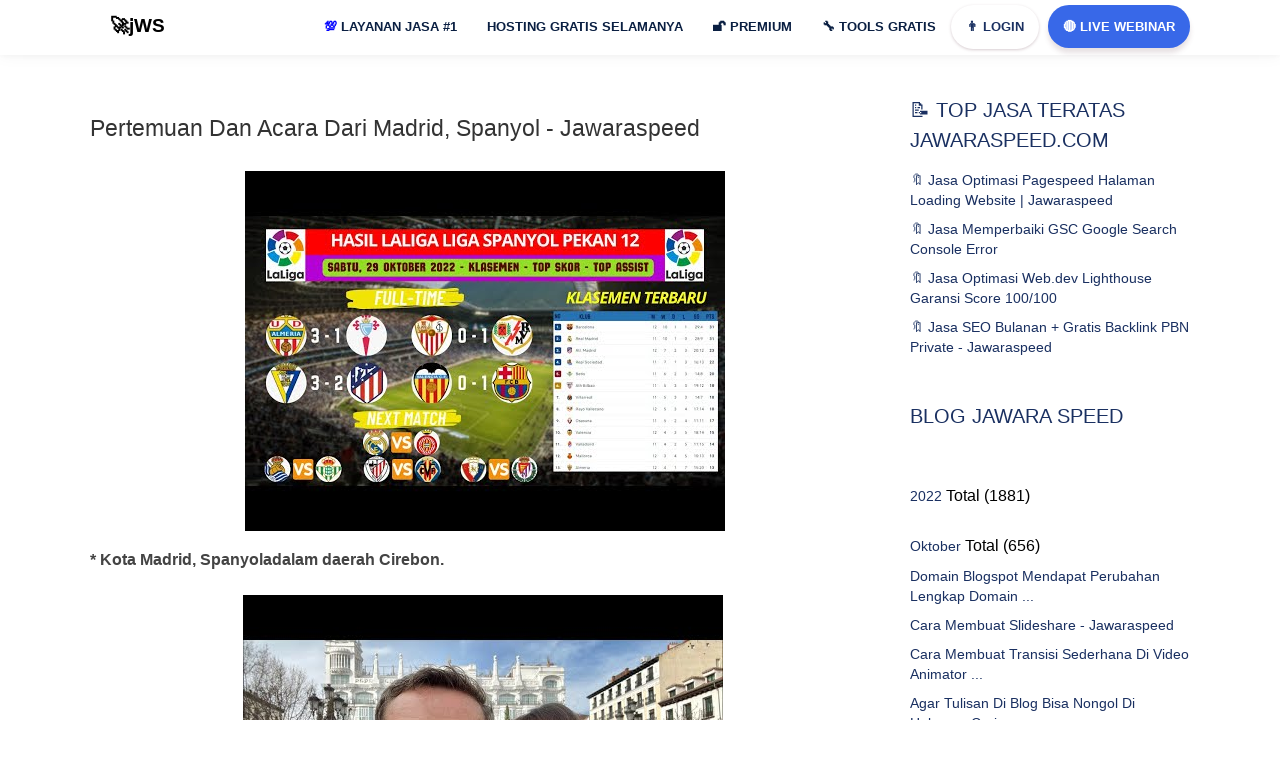

--- FILE ---
content_type: text/html; charset=UTF-8
request_url: https://www.jawaraspeed.com/2022/10/pertemuan-dan-acara-dari-madrid-spanyol.html
body_size: 54792
content:
<!DOCTYPE html>
<HTML class='v2' dir='ltr' lang='id'>
<head>
  <!-- Title -->
<title>Pertemuan Dan Acara Dari Madrid, Spanyol - Jawaraspeed</title>
<!-- Meta keywords otomatis homepage, static page, dan post -->
<meta content='Pertemuan Dan Acara Dari Madrid, Spanyol - Jawaraspeed' name='keywords'/>
<!-- Noindex search page, label, dan arsip -->
<meta content='10a9b47713ae3c09d088d6d36271888d' name='monetag'/>
<meta content='ZoEL2YDnrT6lxnq0UEzzhCsgi08Xz0kd8nuykOBUkXA' name='google-site-verification'/>
<meta content='pfO6cru9de4IruvP8fjRCikDoz67LtZ-hpFIwdgN3pc' name='google-site-verification'/>
<meta content='8a3a8d5342e5edfd38234fae116cd517' name='p:domain_verify'/>
<meta content='width=device-width, initial-scale=1' name='viewport'/>
<meta content='text/html; charset=UTF-8' http-equiv='Content-Type'/>
<meta content='blogger' name='generator'/>
<link href='https://www.jawaraspeed.com/favicon.ico' rel='icon' type='image/x-icon'/>
<link href='https://www.jawaraspeed.com/2022/10/pertemuan-dan-acara-dari-madrid-spanyol.html' rel='canonical'/>
<link rel="alternate" type="application/atom+xml" title="jWS: Jawara Speed Jasa Optimasi Pagespeed + SEO Website Indonesia - Atom" href="https://www.jawaraspeed.com/feeds/posts/default" />
<link rel="alternate" type="application/rss+xml" title="jWS: Jawara Speed Jasa Optimasi Pagespeed + SEO Website Indonesia - RSS" href="https://www.jawaraspeed.com/feeds/posts/default?alt=rss" />
<link rel="service.post" type="application/atom+xml" title="jWS: Jawara Speed Jasa Optimasi Pagespeed + SEO Website Indonesia - Atom" href="https://www.blogger.com/feeds/174734134451811605/posts/default" />

<link rel="alternate" type="application/atom+xml" title="jWS: Jawara Speed Jasa Optimasi Pagespeed + SEO Website Indonesia - Atom" href="https://www.jawaraspeed.com/feeds/4750570927758589581/comments/default" />
<!--Can't find substitution for tag [blog.ieCssRetrofitLinks]-->
<link href='https://i.ytimg.com/vi/x0pvKbtCN6M/hqdefault.jpg' rel='image_src'/>
<meta content='https://www.jawaraspeed.com/2022/10/pertemuan-dan-acara-dari-madrid-spanyol.html' property='og:url'/>
<meta content='Pertemuan Dan Acara Dari Madrid, Spanyol - Jawaraspeed' property='og:title'/>
<meta content='JWS: Jasa Optimasi Pagespeed dan SEO Website, Web.dev, Perbaikan GSC Error Google Search Console, GTMETRIX, PINGDOM.' property='og:description'/>
<meta content='https://lh3.googleusercontent.com/blogger_img_proxy/AEn0k_uCP9hJGOpKg_ekm46hbTMAQhybrvVby6mrbptMtYHNOPR9luHemja_7IOA50WwJmgA1Qx-OlGg-ZRiWEF8ZR1qbeTlyVufUtCiYmyICoPmjfsibQ=w1200-h630-n-k-no-nu' property='og:image'/>
<meta content='#1b68e8' name='theme-color'/>
<meta content='#1b68e8' name='msapplication-navbutton-color'/>
<meta content='yes' name='apple-mobile-web-app-capable'/>
<meta content='#1b68e8' name='apple-mobile-web-app-status-bar-style'/>
<!-- Facebook Open Graph Tag -->
<meta content='jWS: Jawara Speed Jasa Optimasi Pagespeed + SEO Website Indonesia: Pertemuan Dan Acara Dari Madrid, Spanyol - Jawaraspeed' property='og:title'/>
<meta content='article' property='og:type'/>
<meta content='jWS: Jawara Speed Jasa Optimasi Pagespeed + SEO Website Indonesia' property='og:site_name'/>
<style type="text/css">
<!-- /*<style id='page-skin-1' type='text/css'><!--
#header,.main-wrapper{float:left;overflow:hidden}#header,.main-wrapper,.sidebar-wrapper{overflow:hidden}.header-wrap{position:relative;width:1000px}#header{width:330px!important;padding:0}.outerpic-wrapper{width:1000px;padding:0;margin:0 auto;overflow:hidden}.content-wrapper{position:relative;max-width:1000px;display:inline-block;margin:0 auto}.outer-wrapper{position:relative;width:1000px;padding:0}.main-wrapper{width:680px;margin:-15px 0 0}.sidebar-wrapper{width:310px;float:right;word-wrap:break-word}.footer{float:left;width:290px!important}.footer{margin:10px}#whatsapp,.box1,.box2,.box3,.box4,.box5,.box6,.box7,.box8,.box9,.box9,.box10,.box11,.box12{display:none}#layout ul,li,ol{list-style:none}*/
--></style>
<style>
html,body,div,span,applet,object,iframe,h1,h2,h3,h4,h5,h6,blockquote,pre,a,abbr,acronym,address,big,cite,code,del,dfn,em,img,ins,kbd,q,s,samp,small,strike,strong,sub,sup,tt,var,u,i,center,dl,dt,dd,ol,ul,li,fieldset,form,label,legend,table,caption,tbody,tfoot,thead,tr,th,td,article,aside,canvas,details,embed,figure,figcaption,footer,header,hgroup,menu,nav,output,ruby,section,summary,time,mark,audio,video{margin:0;padding:0;border:0;font-size:100%;font:inherit;vertical-align:baseline;text-decoration:none}article,aside,details,figcaption,figure,footer,header,hgroup,menu,nav,{display:block}ol,ul{list-style:none}blockquote,q{quotes:none}blockquote:before,blockquote:after,q:before,q:after{content:''content:none}table{border-collapse:collapse;border-spacing:0}a,abbr,acronym,address,applet,b,big,blockquote,body,caption,center,cite,code,dd,del,dfn,div,dl,dt,em,fieldset,font,form,h1,h2,h3,h4,h5,h6,html,i,iframe,img,ins,kbd,label,legend,li,object,p,pre,q,s,samp,small,span,strike,strong,sub,sup,table,tbody,td,tfoot,th,thead,tr,tt,u,ul,var{padding:0;border:0;outline:0;vertical-align:baseline;background:0;text-decoration:none}ins{text-decoration:underline}del{text-decoration:line-through}blockquote{font-style:italic;color:#1c1c1c}caption,th{text-align:center}img{border:0;position:relative}a,a:visited{text-decoration:none}.section,.widget,.widget ul,#PopularPosts1 ul,.ready-box ul,ul.custom-widget,.related-magz ul,h3.title-video,h3.list-title-wp,p.list-summary,.related li h3{margin:0;padding:0}:focus{outline:0}a img{border:0}brc{color:#444}.ready-box ul,ul.custom-widget{margin:0!important;padding:0!important}.CSS_LIGHTBOX{z-index:999999!important}.separator a{clear:none!important;float:none!important;margin-left:0!important;margin-right:0!important}span.item-control,a.quickedit{display:none!important}.archive .home-link,.index .home-link,.home-link{display:none!important}:after,:before{transition:all .0s ease;-webkit-transition:all .0s ease;-moz-transition:all .0s ease;-o-transition:all .0s ease}.status-msg-wrap{margin:0 auto 25px}.status-msg-border{border:#eee solid 1px;opacity:.699999988079071044921875;-webkit-border-radius:2px;-moz-border-radius:2px;border-radius:2px}.status-msg-bg{background-color:#f8f8f8;opacity:1;filter:none}.icon:before,.postags a:before{font-family:FontAwesome;font-weight:400;font-style:normal;line-height:1;padding-right:4px}.feed-links{clear:both;display:none;line-height:2.5em}::selection{background:#fb1e8b;color:#fff}::-moz-selection{background:#fb1e8b;color:#fff}::-webkit-selection{background:#fb1e8b;color:#fff}::-o-selection{background:#fb1e8b;color:#fff}:after,:before{-webkit-box-sizing:border-box;-moz-box-sizing:border-box;box-sizing:border-box}h1{font-size:1.8rem}h2{font-size:1.6rem}h3{font-size:1.4rem}h4{font-size:1.2rem}h5{font-size:1rem}h6{font-size:.9rem}input{color:#1a3061;opacity:1}::-webkit-input-placeholder{color:#1a3061;opacity:1}::placeholder{color:#1a3061;opacity:1}:-ms-input-placeholder{color:#1a3061}::-ms-input-placeholder{color:#1a3061}img{object-fit:contain;height:auto}.h1,.h2,.h3,.h4,.h5,.h6,h1,h2,h3,h4,h5,h6{font-family:Quicksand,sans-serif;font-family:inherit;font-weight:500;line-height:1.1}p{margin:0 0 10px}#navbar-iframe,a.quickedit,.blog-pager,#blog-pager{height:0;visibility:hidden;display:none} body{background:#fff;color:#444;height:100%;font-family: Quicksand,sans-serif;font-weight:400;line-height:22px;text-decoration:none;margin:0;padding:0} a,a:link,a:visited{color:#1a3061;text-decoration:none} a:hover,a:active{color:#444;text-decoration:none} h2.date-header{display:none} #c-mnu ul li a { position: relative; }#c-mnu ul,#c-mnu ul li,#c-mnu ul li a,#c-mnu #head-mobile{border:0;list-style:none;line-height:1;display:block;-webkit-box-sizing:border-box;-moz-box-sizing:border-box;box-sizing:border-box} #c-mnu ul li a{position:relative} #c-mnu #head-mobile{position:relative} #c-mnu{width:auto;line-height:1;float:right}#c-mnu ul{margin:0;display:block;height:48px}#c-mnu #head-mobile{display:none;position:relative}#c-mnu>ul>li{float:left;margin:0}#c-mnu>ul>li>a{padding:15px 15px 22px 15px;font-size:13px;font-weight:700;text-decoration:none;text-transform:uppercase;color:#0a1f42;} #c-mnu ul li.active a{color:#fff} #c-mnu ul li.active:hover,#c-mnu ul li.active,#c-mnu ul li.has-sub.active:hover{background:rgba(64,64,64,0.1);-webkit-transition:background .2s ease;-ms-transition:background .2s ease;transition:background .2s ease} #c-mnu ul ul li.has-sub>a:after{content:"+";font-style:normal;font-weight:normal;text-decoration:inherit;margin-left:10px} #c-mnu ul ul li.has-sub>a:after{content:"-"} #c-mnu>ul>li.has-sub:hover>a:after{content:""} #c-mnu ul ul{width:240px;height:auto;position:absolute;left:-9999px;z-index:1;-webkit-box-shadow:0 8px 15px rgba(0,0,0,.2);-moz-box-shadow:0 8px 15px rgba(0,0,0,.2);-ms-box-shadow:0 8px 15px rgba(0,0,0,.2);-o-box-shadow:0 8px 15px rgba(0,0,0,.2);box-shadow:0 8px 15px rgba(0,0,0,.2);opacity:0;transform: translateY(-2em);transition: all 0.3s ease-in-out 0s;border-top:3px solid #ff728c} #c-mnu ul ul:before{border-color:transparent transparent #ff728c transparent;content:'';position:absolute;width:0;height:0;left:-68%;border-style:solid;border-width:0 8px 8px;right:0;margin:-8px auto 0} #c-mnu li:hover>ul{left:auto;opacity:1;transform: translateY(0%);transition-delay: 0s, 0s, 0.3s;} #c-mnu ul ul li{background:#fff;margin:0} #c-mnu ul ul li:hover{background:#ff728c;} #c-mnu ul ul li a:hover{color:#fff} #c-mnu ul ul ul{margin-left:100%;top:0} #c-mnu ul ul li a{font-size:13px;padding:0 15px;line-height:45px;max-width:100%;text-decoration:none;color:#555;white-space:nowrap;text-overflow:ellipsis;overflow:hidden} #c-mnu ul ul li:last-child>a,#c-mnu ul ul li.last-item>a{border-bottom:0} #c-mnu ul ul li.has-sub:hover,#c-mnu ul li.has-sub ul li.has-sub ul li:hover{background:#efefef}ul.mbhid{width:490px!important;background: #fff;columns: 2; -webkit-columns: 2; -moz-columns: 2;}#shc select { display:none!important; height: 31px!important; width: 90px!important; text-align: center; background: #fffae9; color: #0e1f61; font-weight: bold; border: none; padding: 0!important; text-transform: none; font-size: 13px!important; line-height: 0!important; margin-bottom: 0!important;} .pupt { background-color: #fff!important; } .colum-left,.colum-right{z-index:30;height:auto;position:relative} #particle-canvas:after,span.wa-x::before{content:""} .colum-left a,.inner a,a.submit{text-transform:uppercase} .jadwal,a.btn-wa{vertical-align:middle} .main-wrapper,.sidebar-wrapper{word-wrap:break-word} .hero-center{padding:7rem 0} .hmenu{width:900px} li.pchid { display:none!important; }.mylivechat_buttonround { visibility: hidden; } .colum-left{float:left;-webkit-box-sizing:border-box;box-sizing:border-box;-webkit-box-flex:1;margin:0;-ms-flex:0 0 50%;flex:0 0 50%;max-width:50%} .colum-left h1{font-size:36px;color:#fff;font-weight:600;letter-spacing:0px;padding:0;margin:0;text-align:center;} .svg-indo { width: 45px; height: 47px; margin-top: -32px; margin: -10px 10px; } .colum-left p{color: #ffffff;font-family: inherit;font-size: 23px;font-weight: 600;line-height: 1;margin: 1.875em 0;background: rgb(0 0 0 / 60%);padding: 15px;border-radius: 20px;text-align: center;}.colum-left span { font-size: 19px; }.colum-left a{display:inline-block;padding:10px 20px;-webkit-border-radius:30px;-moz-border-radius:30px;border-radius:30px;font-weight:800;font-size:13px;color:#fff;margin:0 10px 0 0;box-shadow:0 10px 35px 2px rgba(61,61,61,.3);background:#ff65a5;background:-moz-linear-gradient(45deg,rgba(255,101,165,1) 0,rgba(255,101,165,1) 13%,rgba(255,107,154,1) 35%,rgba(255,134,106,1) 100%);background:-webkit-linear-gradient(45deg,rgba(255,101,165,1) 0,rgba(255,101,165,1) 13%,rgba(255,107,154,1) 35%,rgba(255,134,106,1) 100%);background:linear-gradient(45deg,rgba(255,101,165,1) 0,rgba(255,101,165,1) 13%,rgba(255,107,154,1) 35%,rgba(255,134,106,1) 100%);filter:progid:DXImageTransform.Microsoft.gradient(startColorstr='#ff65a5',endColorstr='#ff866a',GradientType=1)} .colum-left a.slide-button{color: #fff;box-shadow: 0 10px 15px 0 rgb(102 204 150 / 30%);background: #e20000;margin-bottom: 11px;} .sb2 {background:#003a9b!important} #particle-canvas:after,.header-wrap{background:#1b68e8} .colum-left a svg{width:22px;fill:#fff} .colum-right{float:right;-webkit-box-sizing:border-box;box-sizing:border-box;-webkit-box-flex:1;margin:0;padding-right:5%;-ms-flex:0 0 40%;flex:0 0 40%;max-width:42%} .team-box,.team-details,.wa-body,img.mfp-img{box-sizing:border-box} .colum-right img { width: 450px; height: 100%; visibility: visible; animation-duration: .8s; animation-name: fadeInRight; border: 8px solid #0e0e0e87; border-radius: 19px; } jodit { width: 100%!important; height: auto; } div#gbrU-0 { margin-top: 18px; } a.custo { display: block; height: 44px; border-radius: 27px; color: #1a3061!important; margin-right: 9px; box-shadow: 0px 1px 3px 0 rgb(107 66 83 / 27%); } #particle-canvas{position:relative;display:block;overflow:hidden;width:auto;z-index:10;height:300px} #particle-canvas:after{position:absolute;left:0;top:0;width:100%;height:100%;z-index:1} .header-wrap{background: #ffffff;box-shadow: 0 1px 15px 1px rgb(0 0 0 / 4%), 0 1px 6px rgb(0 0 0 / 4%);position:fixed;width:100%;padding-top:5px;z-index:999;transition:all .5s ease-in-out;-webkit-transition:all .5s ease-in-out} .header-wrap.fixed{z-index:9999;padding:10px 0 0;box-shadow:0 .25rem .375rem -.375rem rgba(76,76,76,.6901960784313725)} .circles,.section-shape{left:0;z-index:20;position:absolute;right:0} .section-shape{bottom:0px} .section-shape img{width:100%;height:auto} .circles{top:0;bottom:0;overflow:hidden;margin:0} .circles li{position: absolute;display: block;list-style: none;width: 20px;height: 20px;-webkit-border-radius: 50%;-moz-border-radius: 50%;border-radius: 50%;animation: animate 45s linear infinite;bottom: -150px;z-index: 0;} .circles li:nth-child(1){left:25%;width:40px;height:40px;animation-delay:0;background-image: url(https://blogger.googleusercontent.com/img/b/R29vZ2xl/AVvXsEiMjg8794Qxl88-Yq0CizwXkb1Cdfdi7sgkkh8vXLEnCMuDBVhucOSQCPde-CphHS_71GPHFs2DKCflpLfdHCb41JXgAvpSG1dXv7NbPW9cnwkSuyq3ih2ER4KldlWHxLbunl5oO9zSnuw/s40/jasa-optimasi-jawaraspeed.jpg);} .circles li:nth-child(2){left:10%;width:40px;height:40px;animation-delay:7s;background-image: url(https://blogger.googleusercontent.com/img/b/R29vZ2xl/AVvXsEjC4d8QVk_cCfASZsRBsbc6tZIf7eCaxJ5mJGBrB1b3VO2-s0bodRH6q6JyZg5pafmc9yvjNbBHKf7HirIkqnzZAhjDgkTvjF5u-uCTiMKY-7sTnoUAJbgLVIxbmFfNevaNRKASU-hh9bM/s40/pagespeed.jpg);} .circles li:nth-child(3){left:70%;width:40px;height:40px;animation-delay:4s;background-image: url(https://blogger.googleusercontent.com/img/b/R29vZ2xl/AVvXsEgzcdH4MrPUyTCRMYk2BVh7dhBW4FE6Vhw3D5h0l5ArpUS1bpg21j3UAhyjOdl4ob2XO9xYQixGQgmE4BFiHrg3hOtcW_hNu84O3U-TSVj2iQAg_Coo6Mv3TlvNrtoXDw40OJszZ6kmp1g/s40/gtmetrix.jpg);} .circles li:nth-child(4){left:40%;width:40px;height:40px;animation-delay:0;animation-duration:18s;background-image: url(https://blogger.googleusercontent.com/img/b/R29vZ2xl/AVvXsEgzcdH4MrPUyTCRMYk2BVh7dhBW4FE6Vhw3D5h0l5ArpUS1bpg21j3UAhyjOdl4ob2XO9xYQixGQgmE4BFiHrg3hOtcW_hNu84O3U-TSVj2iQAg_Coo6Mv3TlvNrtoXDw40OJszZ6kmp1g/s40/gtmetrix.jpg);} .circles li:nth-child(5){left:65%;width:30px;height:30px;animation-delay:0;background-image: url(https://blogger.googleusercontent.com/img/b/R29vZ2xl/AVvXsEjUpzawOfGT2gh6Le5YVfRsMl6szQFVMqI8AI_xOL5lE7Z71R84yNxql3FBveQEdYYIVzyWLtw_Pgs0IHdzvJvh1v93gFhKi4IvFmeGgYuU-leRHTNcMzIV1GUt6jnlr0AKNspWdEjrqjY/s40/gsc.jpg);} .circles li:nth-child(6){left:75%;width:30px;height:30px;animation-delay:3s;background-image: url(https://blogger.googleusercontent.com/img/b/R29vZ2xl/AVvXsEj9Kp3uJ_FefFCfKI3YXGnMfmGVcBlfBbJBgWK_gsI0d67slXvJdxtAQqrl-t8uUvotH8Rob3kqQXJc6MjdbXmcS1_P_6ArdRCudndReJPdUhedgjz5y8sGFQBkoNUW-05qwDn8pddOKVk/s30/webdev.jpg);} @keyframes animate{0{transform:translateY(0) rotate(0);opacity:1;-webkit-border-radius:0;-moz-border-radius:0;border-radius:0;} 100%{transform:translateY(-1000px) rotate(720deg);opacity:0;-webkit-border-radius:50%;-moz-border-radius:50%;border-radius:50%;}} .header-wrapper{width:1100px;color:#777;min-height:50px;position:relative;z-index:999;margin:0 auto} .headerX,.headerX h1{width:100%;text-align:center}#proMo{display:none}@keyframes arrow{100%{transform:rotateX(90deg)}}div.arrow{width:100%;height:0;position:absolute;animation-name:arrow;background-repeat:no-repeat;animation-duration:1s;z-index:2222;animation-direction:alternate}a.aksi{background:#fcfda8;padding:9px;margin-left:14px;border-radius:17px;color:#00f;text-decoration:underline}a { cursor: pointer; }.headerX{position:fixed;top:0;left:0;background:#ffffffe0;color:#000;z-index:999999;height:56px;overflow:hidden;-webkit-transition:height .3s;-moz-transition:height .3s;transition:height .3s;line-height:60px}.headerX.shrink{height:100px;line-height:80px}.headerX h1{margin:0px;font-size:13px;-webkit-transition:.3s;-moz-transition:.3s;transition:.3s;position:relative;padding:17px 0;font-weight:700}.headerX.shrink h1{font-size:24px;-webkit-transition:.3s;-moz-transition:.3s;transition:.3s} div#pelajar,div#whatsapp{position:fixed;transition:.5s} #header{float:left;width:auto;overflow:hidden;margin:0;padding:0} #header-inner{margin:5px 0;padding:0} #header h1,#header p{font-size:19px;line-height:38px;color:#1a3061;margin:-3px 0 0;font-weight:700} #header h1 a,#header h1.title a:hover,#header p a{color:#000;text-decoration:none;padding: 20px;} #header img{border:0;background:none;width:auto;height:35px;margin:0 auto} #header .description{display:none} div#pelajar{top:0;left:0;right:0;bottom:0;z-index:-99;opacity:0;background:rgba(0,0,0,.74)} .p-info{color:#fff} .about-content p{ margin-bottom: 20px; font-size: 16px; font-weight: bold; } @media screen and (max-width:768px){ a.cuslog{ display: block!important; } .wa-input.bagi{width:100%;margin:0 0 10px} .wa-body{overflow-y:scroll;max-height:500px} .wa-input.full{width:100%;margin:0}} .box-list,.box1,.box10,.box11,.box12,.box2,.box3,.box4,.box5,.box6,.box7,.box8,.box9,.team-details,.team-img img{overflow:hidden} @media screen and (max-width:640px){.left,.right{width:100%}} a.btn-wa{z-index: 999;border-radius: 35px;letter-spacing: 0;line-height: 41px;display: block;font-size: 13px;font-weight: 700;text-transform: uppercase;color: #fff;float: right;position: relative;-moz-transition: .3s ease-out;border: 0px solid #ff66a3;padding: 1px 15px!important;margin-top: 0;margin-left: 0;box-shadow: 0 5px 5px 0 rgb(107 66 83 / 16%);background: #3868e8;} a.btn-wa span{display:block} a.btn-wa i{display:none} .about-content h6,.box1 .right .about-content ul li i{-webkit-background-clip:text;-webkit-text-fill-color:transparent;background-color:transparent} .box1{margin:0 auto;padding:2rem 0 1rem} .box1 .left,.box1 .right{width:50%} .left{float:left} .box1 .right{float:right} .box1 .right .about-content ul li i{font-size:15px;color:#74e5a5;padding-right:2px;background-image:-webkit-gradient(linear,right top,left top,from(#75e9a0),to(#75bae4));background-image:linear-gradient(-90deg,#75e9a0 0,#75bae4 100%)} #about-area{padding:110px 0 50px} .about-content h6{font-weight:600;background-image:-webkit-gradient(linear,right top,left top,from(#0985f9),to(#6809dc));background-image:linear-gradient(-90deg,#0985f9 0,#6809dc 100%);margin:0 0 5px} .about-content h2{font-weight:700;margin-bottom:25px} .about-content ul li{font-size:14px;display:block;padding:5px 0;font-weight:600} .about-content a{display: inline-block;background: #3868e8;background-size: 100% auto;padding: 10px 21px;-webkit-border-radius: 30px;-moz-border-radius: 30px;border-radius: 30px;color: #fff;margin-top: 21px;font-weight: 500;} .about-content a:hover{background-size:200% auto} .box-list li i,.box5,.box8{position:relative} .d-table-cell{padding:150px 0} @-webkit-keyframes icon-bubble{0{-webkit-transform:scale(.85);transform:scale(.85);opacity:1} 25%{-webkit-transform:scale(1.05);transform:scale(1.05);opacity:.8} 50%{-webkit-transform:scale(1.2);transform:scale(1.2);opacity:.55} 75%{-webkit-transform:scale(1.32);transform:scale(1.32);opacity:.3} 100%{-webkit-transform:scale(1.4);transform:scale(1.4);opacity:0}} @keyframes icon-bubble{0{-webkit-transform:scale(.85);transform:scale(.85);opacity:1} 25%{-webkit-transform:scale(1.05);transform:scale(1.05);opacity:.8} 50%{-webkit-transform:scale(1.2);transform:scale(1.2);opacity:.55} 75%{-webkit-transform:scale(1.32);transform:scale(1.32);opacity:.3} 100%{-webkit-transform:scale(1.4);transform:scale(1.4);opacity:0}} div#\:0\.targetLanguage select:nth-child(1n+2) { display: none; } div#\:0\.targetLanguage select:nth-child(1n+3) { display: none; } /* hidden header */ body > .skiptranslate { display: none; } body {top:0!important} .goog-te-gadget span{display:none} .goog-te-gadget { font-family: arial; font-size: 11px; color: rgb(102, 102, 102); white-space: nowrap; visibility: hidden; } div#\:0\.targetLanguage { visibility: visible; } .blur { animation: blur 3s infinite; } .blur:nth-child(2) { animation-delay: 2s; } @keyframes blur { 0% { filter: blur(6); } 50% { filter: blur(12px); } 100% { filter: blur(6); } } .images img { position: absolute; top: 0; left: 0; animation: crossfade 1s linear infinite alternate; opacity: 0; } .images img:nth-child(2) { animation-delay: 1s; } @keyframes crossfade { 0% { opacity: 0; } 100% { opacity: 1; } } #translate{margin-top: 9px;} .goog-text-highlight{ background: #ffffff00!important; box-shadow: none!important; box-sizing: none!important;} #goog-gt-tt{display:none!important} /* SOCIAL PANEL CSS */ #infoLang{ color: white; position: relative; background: #001f61; padding: 5px; border-radius: 10px;} .social-panel-container { z-index: 999999; position: fixed; right: 0; bottom: 80px; transform: translateX(100%); transition: transform 0.4s ease-in-out; } .social-panel-container.visible { transform: translateX(-10px); } .social-panel { background-color: #fff; border-radius: 16px; box-shadow: 0 16px 31px -17px rgb(0 31 97 / 60%); border: 5px solid #001F61; display: flex; flex-direction: column; justify-content: center; align-items: center; font-family: 'Muli'; position: relative; height: 111px; width: 210px; max-width: calc(100% - 10px); } .social-panel button.close-btn { z-index: 9999; border: 0; color: #97A5CE; cursor: pointer; font-size: 12px; position: absolute; top: -16px; right: -4px; border-radius: 14px; color: black; background: #e1a51fcf; } .goog-te-gadget .goog-te-combo { padding: 10px; } .social-panel button.close-btn:focus { outline: none; } .social-panel p { background-color: #001F61; border-radius: 0 0 10px 10px; color: #fff; font-size: 18px; line-height: 18px; padding: 2px 17px 6px; position: absolute; top: 0; left: 50%; margin: 0; transform: translateX(-50%); text-align: center; width: 178px; } .social-panel p i { margin: 0 5px; } .social-panel p a { color: #FF7500; text-decoration: none; } .social-panel h4 { margin: 20px 0; color: #97A5CE; font-family: 'Muli'; font-size: 14px; line-height: 18px; text-transform: uppercase; } .social-panel ul { display: flex; list-style-type: none; padding: 0; margin: 0; } .social-panel ul li { margin: 0 10px; } .social-panel ul li a { border: 1px solid #DCE1F2; border-radius: 50%; color: #001F61; font-size: 20px; display: flex; justify-content: center; align-items: center; height: 50px; width: 50px; text-decoration: none; } .social-panel ul li a:hover { border-color: #FF6A00; box-shadow: 0 9px 12px -9px #FF6A00; } .floating-btn { border-radius: 26.5px; background-color: #001F61; border: 1px solid #001F61; box-shadow: 0 16px 22px -17px #03153B; color: #fff; cursor: pointer; font-size: 13px; line-height: 20px; padding: 12px 20px; position: fixed; bottom: 20px; right: 20px; z-index: 999; } .floating-btn:hover { background-color: #ffffff; color: #001F61; } .floating-btn:focus { outline: none; } .floating-text { background-color: #001F61; border-radius: 10px 10px 0 0; color: #fff; font-family: 'Muli'; padding: 7px 15px; position: fixed; bottom: 0; left: 50%; transform: translateX(-50%); text-align: center; z-index: 998; } .floating-text a { color: #FF7500; text-decoration: none; } @media screen and (max-width: 480px) { .social-panel-container.visible { transform: translateX(0px); } .floating-btn { right: 10px; } } #footer h2,#footer h6,#footer p,.box12 .section-heading h2,.box12 .section-heading h6,.box12 .section-heading p,.box3 .section-heading h2,.box3 .section-heading h6,.box3 .section-heading p.text-light,.box5 .section-heading h2,.box5 .section-heading h6,.box5 .section-heading p.text-light,.box8 .section-heading h2,.box8 .section-heading h6,.box8 .section-heading p{color:#1a3061} .section-heading h6{font-weight:500;color:#555;margin:0 0 5px;font-size:20px} .section-heading h2,.section-heading1 h2{font-weight:700;font-size:21px;color:#1a3061;margin:10px 0} .section-heading p, .section-heading1 p { color: #333; font-size: 16px; line-height: 1.5em; font-weight: 500; } div#countdown { margin-top: 21px; } .section-heading{-ms-flex:0 0 50%;flex:0 0 50%;max-width:70%;margin:0 auto 17px} .section-heading1{-ms-flex:0 0 50%;flex:0 0 50%;max-width:50%;margin:40px auto 20px;float: left;} .box12 .section-heading{-ms-flex:0 0 50%;flex:0 0 50%;max-width:50%;margin:0 auto 20px} #footer .section-heading{-ms-flex:0 0 50%;flex:0 0 50%;max-width:50%;margin:0 auto} .text-center{text-align:center} .box2{background:#f9f9f9;margin:0 auto;padding:3rem 0 1rem} .box-list { list-style: none; margin: 15px 0 30px; padding: 0 0 30px; color: #1a3061; font-size: 14px; font-weight: 400; display: block; line-height: 18px; text-align: center; } .box-list a { display: inline-block; background: #1b68e8; background-size: 100% auto; padding: 12px 30px; -webkit-border-radius: 30px; -moz-border-radius: 30px; border-radius: 30px; color: #fff; margin-top: 21px; font-weight: 500;} .box-list li{float:left;display:block;background:#fff;width:25.15%;height: 206px;padding:40px 30px;-webkit-border-radius:10px;-moz-border-radius:10px;border-radius:10px;box-shadow:0 1px 15px 1px rgba(0,0,0,.04),0 1px 6px rgba(0,0,0,.04);border:0;margin:15px;-webkit-transition:all .5s ease;-o-transition:all .5s ease;transition:all .5s ease} .box-list li i,.box3{background:#1b68e8} .box-list li span{font-size:16px;color:#000;font-weight:600;line-height:1.2em} .box-list li p{padding:0;margin:5px 0 0} .box-list h3 { font-size: 18px; padding: 15px 0; font-weight: 700; } .box-list li i{font-size:35px;color:#fcfcfc;padding:0;width:75px;height:75px;margin:0 auto 20px;line-height:75px;border-radius:100%;box-shadow:0 18px 32px rgba(0,0,0,.28);display:block;-webkit-transition:all .5s;-o-transition:all .5s;transition:all .5s} .box10,.box11,.box3,.box4,.box5,.box6,.box7,.box8,.box9{padding:1.7rem 0} .about-wrap,.box10,.box11,.box3,.box4,.box5,.box6,.box7,.box8,.box9{margin:0 auto} .box4{} .box5{background:#1b68e8} .box7{background:#fbfbfb} .box8{background:#1b68e8} .box9{background: #f9f9f9;} .team-img,.team-member{position:relative;overflow:hidden} .about-title{margin-bottom:35px} .about-title h4{font-size:35px;line-height:45px;color:#303030} .socials a,.team-details p{color:#fff} .team-box{width:23.1%;float:left;padding:0;margin:10px;} .overlay,.team-img img{width:100%;-webkit-transition:all .2s ease-in-out;-moz-transition:all .2s ease-in-out;-o-transition:all .2s ease-in-out;transition:all .2s ease-in-out} .overlay{background-color:rgba(20,20,20,.7);top:0;height:100%;opacity:0} .team-details{opacity:0;top:40%;left:0;padding:5%;z-index:2;-webkit-transition:all .2s ease-in-out;-moz-transition:all .2s ease-in-out;-o-transition:all .2s ease-in-out;transition:all .2s ease-in-out} .team-box:hover .socials{opacity:1} .box12{background:#fff;margin:0 auto;padding:1rem 0} button::-moz-focus-inner{padding:0;border:0} @media screen and (max-width:800px){ .floating-btn {padding: 5px 12px;} #particle-canvas { height: initial!important; } .main-wrapper, .sidebar-wrapper { margin-top: 18px!important; } .section_two .conrobby { top: 71px!important;} .colum-left a.slide-button{color: #fff;box-shadow: 0 10px 15px 0 rgb(102 204 150 / 30%);background: #e20000;margin-bottom: 0px!important;} .hmenu{width:100%} } #search-wrapper{padding:20px 0 25px;margin:0 auto;width:100%;display:block;background:#1b68e8;border-radius:5px;overflow:hidden} #search-wrapper h4{color:#fff;font-weight:700;font-size:14px;text-transform:uppercase;line-height:1.3em;text-align:center;padding:0 0 10px;margin:auto} #search-box{width:80%;height:50px;padding:0;margin:0 auto;text-align:center;position:relative} #search-box form{border:1px solid #fff;line-height:40px;background:#fff;border-radius:5px} .search-button,.search-form{line-height:25px;margin:0;border:none} .search-form{color:#272727;width:100%;padding:0 30px 0 10px;height:25px;font-size:12px;font-weight:400;-moz-box-sizing:border-box;box-sizing:border-box} .search-button{background:none;width:40px;height:30px;padding:10px 0;text-align:center;top:0;right:0;font-size:19px;color:#f22a9b;position:absolute;-webkit-border-radius:0;-moz-border-radius:0;border-radius:0;text-shadow:none;box-shadow:none;cursor:pointer} .search-button:focus,.search-button:hover,.search-form:focus,.search-form:hover{border:none;outline:0;color:#1f253d} .container{position:relative;max-width:1100px;margin:0 auto} .outer-wrapper{position:relative;width:100%;padding:0} .main-wrapper{width:780px;margin:0;float:left;overflow:hidden} .clr{clear:both;float:none} h2.post-title.entry-title {margin-bottom: 25px;} h2{line-height:1.4em;color:#1a3061;margin:.5em 0 .25em} h3.date-header{color:#666;line-height:1.2em;margin:.1em 0} .post{margin:0;padding:0;} .post h1{font-size:200%;line-height:1.2em;color:#333;margin:0;padding:4px 0;font-weight:400;text-transform:uppercase} .post h1 a,.post h1 a:visited,.post h1 strong{display:block;text-decoration:none;color:#333} .post-body{margin:0;line-height:1.8em} .post-body blockquote{line-height:1.5em;margin:15px 0;font-size:15px;background:#f1f1f1;padding:10px 20px;border-left:5px solid #f42997} .post ol,.post ul{margin:5px 0 5px 10px;padding:0 0 0 20px} #header2 img,.post img,.sidebar img{max-width:100%;width:auto;border:0} .post ul{list-style-type:inherit} .post ol{list-style-type:decimal} .line-left,.line-right{width:50%} .line-left{float:left} .line-right{float:right} .timeline-item{padding:2.8125rem 3rem 3rem;position:relative;color:rgba(0,0,0,.7);border-left:.125rem solid #212121} .timeline-item::before{content:attr(date-time);display:block;position:absolute;top:.75rem;font-size:.8125rem} .timeline-item::after{content:'';display:block;width:1rem;height:1rem;position:absolute;top:1em;left:-.5rem;border-radius:1rem;margin-left:-.0625rem} .timeline__section .timeline-item:first-child:before{top:0} .timeline__section .timeline-item:first-child:before,.timeline__section .timeline-item:last-child:before{content:"";width:.5rem;height:.5rem;background:#8315d6;display:block;position:absolute;left:-.3125rem;-webkit-border-radius:50%;-moz-border-radius:50%;border-radius:50%;} .timeline-centered{display:flex;flex-wrap:wrap} .timeline-centered .timeline-item{max-width:50%;flex:0 0 50%} .timeline-centered .timeline-item:not(:nth-child(even)){border-left:0;border-right:.125rem solid #212121;text-align:right} .timeline-centered .timeline-item:not(:nth-child(even))::before{right:3rem} .timeline-centered .timeline-item:not(:nth-child(even))::after{left:auto;right:-.5rem;margin-left:auto;margin-right:-.0625rem} .timeline-centered .timeline-item:nth-child(even){margin-left:calc(50% - .125rem)} .timeline-horizontal{display:flex} .timeline-horizontal .timeline-item{border-left:0;border-top:.125rem solid #212121;padding-top:3.3125rem} .timeline-horizontal .timeline-item::before{top:1.25rem} .timeline-horizontal .timeline-item::after{left:3rem;top:-.5rem;margin-top:-.0625rem} .timeline-vertical-x .timeline-item{border-left:0;border-left:.125rem solid #212121;border-bottom:.125rem solid #212121;padding-top:2.8125rem} .timeline-vertical-x .timeline-item span{ font-size: 22px; margin-bottom: 10px; } .timeline-vertical-x .timeline-item p { font-weight: 500; font-size: 15px; } .timeline-vertical-x .timeline-item::before{top:2.3125rem} .timeline-vertical-x .timeline-item::after{top:2.8125rem} .timeline-vertical-x .timeline-item:not(:nth-child(even)){margin-right:2rem;border-bottom-left-radius:2rem;padding-right:0} .timeline-vertical-x .timeline-item:not(:nth-child(even)):not(:first-child){border-top-left-radius:2rem;border-top:.125rem solid #212121;margin-top:-.125rem} .timeline-vertical-x .timeline-item:nth-child(even){border-left:0;border-top-right-radius:30px;border-bottom-right-radius:30px;border-top:.125rem solid #212121;border-right:.125rem solid #212121;margin-top:-.125rem;padding-left:0;margin-left:2rem;text-align:right} .timeline-vertical-x .timeline-item:nth-child(even):before{right:3rem} .timeline-vertical-x .timeline-item:nth-child(even):after{left:auto;margin-left:0;right:-.5rem;margin-right:-.0625rem} .timeline-vertical-x .timeline-item:last-child:not(:nth-child(even)){border-bottom:0;border-bottom-left-radius:0} [data-step].timeline-item::after{content:attr(data-step);display:flex;align-items:center;justify-content:center;width:3rem;height:3rem;left:-1.5rem;border-radius:3rem;font-weight:500;background:#ce33c1;background:#1b68e8;color:#fff} .future-timeline-right:after,.future-timeline:after,.timeline-right:before,.timeline:before{content:""} .timeline p,.timeline-right p{line-height:1.8em;font-weight:300} [data-step].timeline-item:nth-child(even)::after{left:auto;right:-1.5rem} .timeline-horizontal [data-step].timeline-item::after{top:-1.5rem;left:1.875rem} .animation-circle-inverse i{top:50%;left:0;margin:0 auto;background:#eee;right:0;box-shadow:0 15px 30px 0 rgba(0,0,0,.11);position:absolute;height:100px;width:100px;border-radius:100%;opacity:.3;transform:scale(1.3);-webkit-animation:ripple1 3s linear infinite;animation:ripple1 3s linear infinite} .animation-circle-inverse i:nth-child(2){-webkit-animation:ripple2 3s linear infinite;animation:ripple2 3s linear infinite} .animation-circle-inverse i:nth-child(3){-webkit-animation:ripple3 3s linear infinite;animation:ripple3 3s linear infinite} @keyframes ripple1{0{transform:scale(5.5);opacity:.3} to{transform:scale(8.5);opacity:0}} @-webkit-keyframes ripple1{0{-ms-transform:scale(5.5);-webkit-transform:scale(5.5);transform:scale(5.5);opacity:.3} to{-ms-transform:scale(8.5);-webkit-transform:scale(8.5);transform:scale(8.5);opacity:0}} @keyframes ripple2{0{-ms-transform:scale(3.5);-webkit-transform:scale(3.5);transform:scale(3.5)} to{-ms-transform:scale(5.5);-webkit-transform:scale(5.5);transform:scale(5.5)}} @-webkit-keyframes ripple2{0{-ms-transform:scale(3.5);-webkit-transform:scale(3.5);transform:scale(3.5)} to{-ms-transform:scale(5.5);-webkit-transform:scale(5.5);transform:scale(5.5)}} @keyframes ripple3{0{-ms-transform:scale(1.5);-webkit-transform:scale(1.5);transform:scale(1.5)} to{-ms-transform:scale(3.5);-webkit-transform:scale(3.5);transform:scale(3.5)}} @-webkit-keyframes ripple3{0{-ms-transform:scale(1.5);-webkit-transform:scale(1.5);transform:scale(1.5)} to{-ms-transform:scale(3.5);-webkit-transform:scale(3.5);transform:scale(3.5)}} .timelist-left,.timelist-right{-ms-flex:0 0 33.333333%;flex:0 0 33.333333%;max-width:33.333333%} .timelist-left{float:left;position:relative} .timelist-right{float:right;position:relative} .future-mobile{margin:0 auto 0 6.5%;float:left;text-align:center;-ms-flex:0 0 33.333333%;flex:0 0 33.333333%;display:block;max-width:33.333333%} .future-mobile img{width:80%;margin:20px auto} .future-box{padding:60px 0} .img-fluid{max-width:100%;height:auto} .future-timeline-right:after{background-color:rgba(238, 238, 238, 0.27058823529411763);position:absolute;height:100%;width:1px;left:-15px;background-size:cover;border-radius:12px;top:0} .future-timeline{text-align:right} .text-left{text-align:left!important} .timeline h4{color:#fff!important;margin-top:0} .timeline p{color:#fff;margin-bottom:55px;margin-left:12px;margin-right:15px} .sub-title{font-size:20px;margin-bottom:0;font-weight: 700;} ul{list-style-type:none;padding:0;margin:0} .timeline:before{background:#9647db;position:relative;height:12px;width:12px;right:-21px;background-size:cover;top:15px;-webkit-border-radius:50%;-moz-border-radius:50%;border-radius:50%;z-index:2;float:right;padding:0;border:3px solid rgba(238, 238, 238, 0.7294117647058823);} .future-timeline:after{background-color:rgba(238, 238, 238, 0.27058823529411763);position:absolute;height:100%;width:1px;right:-15px;background-size:cover;border-radius:12px;top:0} .timeline-right:before{background:#9647db;position:relative;height:12px;width:12px;left:-21px;top:15px;-webkit-border-radius:50%;-moz-border-radius:50%;border-radius:50%;z-index:2;float:left;padding:0;border:3px solid rgba(238, 238, 238, 0.7294117647058823);} .timeline-right h4{color:#fff!important;margin-top:0} .timeline-right p{color:#fff;margin-bottom:55px;margin-left:12px} .ac-left{float:left;padding:10px;border:1px solid #e6f0fa;-webkit-box-shadow:0 0 30px #ddd;box-shadow:0 0 30px #ddd;border-radius:6px} .ac-right{text-align:center;float:right} .ac-left,.ac-right{width:48%} .ac-right img{max-width:260px;-webkit-border-radius:10px;-moz-border-radius:10px;border-radius:10px;border:5px solid #f1f1f1;-webkit-box-shadow:0 10px 30px #ccc;box-shadow:0 10px 30px #ccc} .iJA { margin: 0 0 10px; padding: 0 20px; text-align: center;margin-bottom: 30px;font-size: 14px;} @media screen and (max-width:1000px){.accordion{width:100%}} .col_fourth{width:23.5%;position:relative;display:inline;display:inline-block;float:left;margin-right:1.7585%;margin-bottom:20px} .count-text, .count-title { font-weight: 500; margin-top: 10px; margin-bottom: 0; text-align: center; } .end{margin-right:0!important} .counter{background-color:#fff;padding:20px 0;text-align:center;border-radius:5px;border:1px solid #ffd8fe;-webkit-box-shadow:0 0 10px #e6f0f1;box-shadow:0 0 10px #e6f0f1} .count-title{font-size:40px} .count-text { font-size: 14px; color: #000; } .fa-2x{margin:0 auto;float:none;display:table;color:#fb2790} .pricing_table .plan,.pricing_table header,.testimonial{position:relative} .pricing_table{color:#1a3061;text-align:center;font-size:16px;width:100%;margin:0} .pricing_table .plan{width:23.546%;float:left;}.pricing_table .blogger .plan-cost {background: #ffca9d!important;}.pricing_table .blogger .plan-price {font-weight: 800;font-size: 17px;color: #000!important;}.blogger span.plan-type {color: #000!important;} .pricing_table .plan-cost,.pricing_table .plan-select a{background:#1b68e8} .pricing_table .blogger .plan-select a{background: rgb(244 202 157)!important;color: #000!important;font-weight: bold;} .pricing_table .blogger .plan-select .langganan {background: white!important;color: #1a3061;text-transform: capitalize;font-weight: bold;} .pricing_table .wordpress .plan-select .langganan {background: white!important;color: #1a3061;text-transform: capitalize;font-weight: bold;} .pricing_table .plan.hover .plan-cost,.pricing_table .plan:hover .plan-cost{-webkit-transform:scale(1.1);transform:scale(1.1)} .pricing_table *{-webkit-box-sizing:border-box;box-sizing:border-box;-webkit-transition:all .25s ease-out;transition:all .25s ease-out} .pricing_table header{color:#616161;font-weight:700;padding:20px} .pricing_table .plan-title{font-size: 16px;font-weight: 600;padding: 10px 0;margin: 0;text-transform: uppercase;} .pricing_table .blogger header {color:#8f3704!important} .pricing_table .wordpress header {color:#1a3061!important} .pricing_table .plan-cost{-webkit-border-radius:50%;-moz-border-radius:50%;border-radius:50%;text-align:center;line-height:90px;width:90px;height:90px;margin:15px auto 0} .pricing_table .plan-price{font-weight:800;font-size:17px;color:#fff} .pricing_table .plan-type{color:#fff;} .pricing_table .plan-features{padding: 0;margin: 0;text-align: center;list-style: none;} .pricing_table .plan-features li { padding: 10px 5%; font-size: 13px; font-weight: 700; } .pricing_table .plan-features li.garansi{background: #fbff90;} .pricing_table .plan-features i{margin-right:8px;opacity:.4} .pricing_table .plan-select{padding:20px} .pricing_table .plan-select a{color:#fff;text-decoration:none;padding:10px 30px;font-size:12px;-webkit-border-radius:30px;-moz-border-radius:30px;border-radius:30px;font-weight:500;text-transform:uppercase;display:inline-block} .pricing_table .featured{margin-top: -10px;background: #ffffff;box-shadow: 0 1px 15px 1px rgb(0 0 0 / 4%), 0 1px 6px rgb(56 104 232 / 9%);z-index: 1;} .pricing_table .featured .plan-cost{background:#0a73b7} .pricing_table .featured .plan-select{padding:20px;} .pricing_table .featured .plan-price,.pricing_table .featured .plan-type{color:#fff} .pricing_table .featured .plan-select a{background:#3973b7;color:#fff;font-weight: bold;} .pricing_table .featured header{color:#fff} @media screen and (max-width:767px){.pricing_table .plan{width:50%}.pricing_table .plan img{margin-top:57px} .pricing_table .featured .plan-select a,.pricing_table .plan-select a{padding:8px} .pricing_table .featured{margin-top:0}} @media screen and (max-width:440px){.pricing_table .plan{width:100%}} .footer h2,.sidebar h2{text-transform:uppercase} li.archivedate.collapsed {display: none;} .slick-dots li.slick-active button:before{opacity:.75;font-size:18px;color:#f9d000} .sidebar-wrapper{width:280px;float:right;top:10%;position:sticky;overflow:hidden} .sidebar h2{font-size:20px;margin:0;padding:5px 0} .sidebar{color:#999;line-height:1em;margin:5px 0} .sidebar li{line-height:1.3em;margin:0;padding:5px 0 4px} .sidebar .widget{margin:0 0 30px;padding:0} .sidebar .widget-content{margin:0 auto;padding:0} .sidebar a:link,.sidebar a:visited{color:#00a0a;text-decoration:none;font-weight:500;font-size:14px} .sidebar li a:hover{color:#fb1e8b} .sidebar ul{list-style:none;margin:0;padding:5px 0} .PopularPosts li,.PopularPosts li a,.PopularPosts li a img,.PopularPosts li img,.PopularPosts ul{margin:0;padding:0;list-style:none;border:none;background:none;outline:0} .PopularPosts ul{margin:10px 0 0;list-style:none;color:#333} .PopularPosts ul li img{display:block;width:100%;height:auto} .PopularPosts .item-snippet,.PopularPosts ul li:nth-child(n+6){display:none} .PopularPosts ul li{margin:0 2px;position:relative;line-height:1.4em!important} .PopularPosts ul li:first-child{border-top:none} .PopularPosts ul li:last-child{border-bottom:none} .PopularPosts ul li a:hover{color:#ef2929!important} .PopularPosts ul li .item-title a,.PopularPosts ul li a{color:#333;transition:all .3s} .PopularPosts ul li .item-title a:hover,.PopularPosts ul li a:hover{color:#ef2929} .PopularPosts .item-thumbnail{margin:0 10px 0 0;width:72px;height:72px;float:left} .PopularPosts .item-title{padding:0 5px} #share_btnper{margin:15px auto;padding:0} .share_btn{position:relative;margin:0;padding:0;text-align:center;display:block;overflow:hidden} .share_btn ul{position:relative;margin:0;padding:0;font-size:12px} .share_btn ul li{margin:8px;display:inline-block;overflow:hidden;background-color:#fff;box-shadow:0 2px 4px rgba(0,0,0,.04),0 12px 28px rgb(248,249,250)} .share_btn li a{color:#fff;padding:0;width:55px;display:block;text-align:center;height:55px;line-height:55px;overflow:hidden} .share_btn li a svg{height:25px;text-align:center;width:auto} #Label1{padding-bottom:10px} #Label1 ul{margin:10px 0 20px 0} #Label1 li{float:left;display:inline;margin:0 5px 5px 0;padding:0 5px;height:24px;line-height:24px;color:#aaa;background-color:#e2e2e2;-webkit-transition:background-color .5s linear;-moz-transition:background-color .5s linear;-o-transition:background-color .5s linear;transition:background-color .5s linear} #Label1 li a{padding:0 8px;color:#333;-webkit-transition:color .5s linear;-moz-transition:color .5s linear;-o-transition:color .5s linear;transition:color .5s linear;text-shadow:0 1px 0 #fff} .l-ct{color:#000} .s-ar{list-style: none; margin: 0; padding: 5px 0; display: block; overflow: hidden; height: 300px; overflow-y: scroll;}#Label1 a:hover{color:#f95759} #footer{width:100%;margin:30px 0 0;position:relative;overflow:hidden;display:block;padding:110px 0 55px} #footer:before{border-radius:750px;background:#1b68e8;content:"";height:1250px;left:-360px;position:absolute;top:40px;-webkit-transform:rotate(-184deg);transform:rotate(-184deg);width:2250px} .footer-wrapper{color:#fff;height:100%;line-height:2em;overflow:hidden;padding:0;font-size:13.3px} .footer{float:left;width:31%;margin:10px} .footer .widget{margin-bottom:30px} .footer h2{border-bottom:3px solid #333;padding-bottom:8px;margin-top:15px;margin-bottom:8px;line-height:1.3em;color:#fff} .footer .widget-content{line-height:21px} .footer ul{list-style:none;color:#777;margin:0;padding:0} .footer li{color:#777;line-height:1.2em;margin:0;padding:12px 0 12px 18px;border-bottom:1px solid #2c2c2c} .footer a:link,.footer li a:visited{color:#999;text-decoration:none;font-weight:600;position:relative;text-indent:-18px} .footer li a:hover{color:#ccc} #fotrb{background: #fff;font-size: 13px;color: #1a3061;width: 100%;overflow: hidden;clear: both;padding: 20px 0;font-weight: 500;line-height: 18px;text-align: center;text-transform: capitalize;position: relative;font-weight: bold;font-style: italic;} #fotrb a,#fotrb a:hover{color:#555;text-decoration:underline} a.allbtn{background-color:#9534ef;font-size:13px;font-weight:600;text-transform:uppercase;color:#fff;text-align:center;box-shadow:0 4px 5px 0 rgba(153,55,239,.32);padding:10px;width:160px;-webkit-border-radius:30px;-moz-border-radius:30px;border-radius:30px;display:block;transition:all .2s ease-in-out;margin:18px auto} #toTop{position:absolute;right:0;top:0;background:#a33eee;padding:17px 20px;cursor:pointer;display:none} #toTop i{color:#fff;font-size:22px;line-height:32px} .tcr{ background: #334470; color: #fff; border-bottom: 1px solid #4c4c4c; text-align: center; width: 100%; display: block; padding: 6px 0; } @media screen and (max-width: 1100px){ .header-wrapper {width:100%;} #header-inner {margin:5px 10px;} .container {max-width:98%;} .box-list li {width:23.8%;} .col_fourth {width:23.4%;} .pricing_table .plan {width:23.4%;} .main-wrapper {width:71.5%;} } @media screen and (max-width: 1024px){ .box-list li {width:24.2%;} .line-left, .line-right {width:42%;} .timeline-vertical-x .timeline-step{margin-right:30px} .future-mobile {margin:0 auto 0 4%;} .pricing_table .plan {width:23.3%;} div#landing_form .wrap-me {max-width:460px;} .team-box {width:22.9%;} .main-wrapper {width:69%;} } @media screen and (max-width: 960px){ .box1 .left, .box1 .right { width: 40%; } .box-list li {width:22.5%;} .colum-left h1 {font-size: 60px;} .future-mobile {margin:0 auto 0 3%;} .pricing_table .plan {width:23.2%;} .team-box {width:22.8%;} .team-img {height:205px;} .socials {display:none} .main-wrapper {width:68%;} } @media screen and (max-width: 800px){ .container{position:relative;margin:0 auto} .headerpic-wrapper{width:100%;margin:0 auto} .header-wrapper{margin-right:0;min-height:0;width:100%} .headerX { height: 71px; } a.aksi {padding:4px!important;background: transparent;display: block;text-align: center;} #header img {top:-5px;} #header{text-align: center;width: 100%;max-width: none;background: #f9f9f9;box-shadow: 0 1px 15px 1px rgb(0 0 0 / 4%), 0 1px 6px rgb(0 0 0 / 4%);} #header-inner{margin:0px} #header-inner h1{font-size: 19px!important;color: #1a3061;background:#fff;margin-left: -9px;} #c-mnu{float:none;margin:0;width:100%;} #c-mnu ul{width:100%;display:none;height:auto;margin-top:43px;-webkit-box-shadow:0 2px 8px 0 rgba(0,0,0,0.15);box-shadow:0 2px 8px 0 rgba(0,0,0,0.15)} #c-mnu>ul{margin-top: 0;max-height: calc(100vh - 48px);overflow-x: auto;overflow: hidden;display: block;} #c-mnu ul ul{-webkit-box-shadow:none;box-shadow:none;display:none;opacity:1;transform:translateY(0);transition:unset} #c-mnu li:hover>ul{transition-delay:0,0,0} #c-mnu ul li{border-top:1px solid rgba(150,150,150,0.15);} #c-mnu>ul>li:hover,#c-mnu ul li.active:hover,#c-mnu ul li.active,#c-mnu ul li.has-sub.active:hover{background:#efefef} #c-mnu>ul>li:hover>a,#c-mnu ul li.active a{color:#777} #c-mnu ul ul li a{padding:0 25px} #c-mnu ul li a {width: 100%;border-bottom: 0;color: #0e1f61;line-height: 0;padding: 17px 11px 14px 11px;font-size: 12px;font-weight: normal;text-decoration: none;text-transform: capitalize;} #c-mnu ul ul li a{width:100%;border-bottom:0;color:#333;line-height:50px} #c-mnu>ul>li{float:left;position:relative} #c-mnu ul ul ul li a{padding-left:35px} #c-mnu ul ul,#c-mnu ul ul ul{position:relative;left:0;width:100%;margin:0;text-align:left} #c-mnu>ul>li.has-sub>a:after,#c-mnu ul ul>li.has-sub>a:after{display:none} #c-mnu #head-mobile{display:block;padding:8px;color:#f8f6f6;font-size:0;font-weight:500} #c-mnu ul ul:before{left:-76%} #c-mnu .button{width: 7px;position: absolute;left: 15px;top: 10px;} #c-mnu ul li { /*background: #1b68e8!important;*/ } li.mbhid { display: none!important; } .cuslog{float: left;} a.custo { float: right; display: block; height: 25px; border-radius: 0px!important; margin-right: 0px; } li.pchid {float: right!important; color: #0e1f61; padding: 11px 6px 9px 0px; font-size: 11px;display:block!important} #shc select {display:block!important} .mline1,.mline2,.mline3{position: absolute;left: 0;display: block;height: 1px;width: 23px;background: #1b68e8;content: "";} .mline1{top:0} .mline2{top:7px} .mline3{top:14px} .button.menu-opened .mline1{top:8px;border:0;height:3px;width:22px;background:#fff;-webkit-transform:rotate(45deg);-moz-transform:rotate(45deg);-ms-transform:rotate(45deg);-o-transform:rotate(45deg);transform:rotate(45deg)} .button.menu-opened .mline2{top:8px;background:#fff;width:22px;-webkit-transform:rotate(-45deg);-moz-transform:rotate(-45deg);-ms-transform:rotate(-45deg);-o-transform:rotate(-45deg);transform:rotate(-45deg)} .button.menu-opened .mline3{display:none;height:0} #c-mnu .submenu-button{position:absolute;z-index:99;right:0;top:0;cursor:pointer} #c-mnu .submenu-button:after{content:"+";font-style:normal;font-weight:normal;text-decoration:inherit;margin:0 20px;font-size:20px;color:#777;line-height:50px} #c-mnu .submenu-opened:after{content:"-"} #c-mnu ul ul .submenu-button:after{line-height:36px} #c-mnu ul ul ul li.active a{border-left:none} #c-mnu>ul>li.has-sub>ul>li.active>a,#c-mnu>ul ul>li.has-sub>ul>li.active>a{border-top:none} .sb2 {background:#003a9b!important; margin-top: 18px!important;} a.btn-wa {text-align:center;position:absolute;right:15px;top:0px;padding:0!important;} a.btn-wa span{display:none} a.btn-wa i {display: block;height:30px;padding:5px;line-height:30px;width:30px;font-size:24px;} .main-wrapper{margin-left:0;width:100%;} .post {margin:0;} .sidebar-wrapper{width:100%;margin:0 auto;} .box1 .left, .box1 .right {width:100%;margin-bottom:30px;} .box1 .right, .box1 .left {float: none;text-align: center;} .box-list li {width:23.9%;padding:20px;} .line-left, .line-right {width:87%;} .line-right {float:none;clear:both;margin:0 auto;} .line-left {float: none;text-align: center;} .ac-left, .ac-right {width: 90%;float: none;margin: 0 auto 550px;} .pricing_table .plan {width: 47.9%;} .pricing_table .featured {margin-top:10px} .pricing_table .featured .plan-select {padding:19px;margin:0;} .team-box {width: 47.3%;} .team-box,.team-img {height: auto;} div#landing_form .wrap-me {max-width:initial;margin:0 auto;display:block;width:100%;float:none;} .colum-left h1 {font-size: 30px; font-weight: bold;} .svg-indo { width: 36px; height: 40px; margin-top: -32px; margin: -9px -1px; } .colum-left p {margin-top:2em;font-family:inherit;font-size:20px;font-weight:600;line-height:1.4;margin-bottom:2em;} .colum-left span { font-size: 17px; }.timelist-left,.timelist-right{float:none;text-align:center;position:relative;max-width:90%;margin:0 auto}.future-timeline,.timelist-left .text-left,.timelist-right .text-left,.text-left{text-align:center!important}.future-mobile{margin:0 auto;float:none;text-align:center;display:block;max-width:51%}.timeline:before,.future-timeline:after,.timeline-right:before,.future-timeline-right:after{display:none}.text-left{text-align:center}.future-box{padding:0}.timeline p,.timeline-right p{color:#fff;margin-bottom:30px;margin-left:0;margin-right:0} } @media screen and (max-width: 768px){ .box-list li {padding: 19px;} .line-left{width:100%!important;} .line-left,.line-right {width:80%;} .pricing_table .plan {width: 47.8%;} .team-box {width:47.2%;} } @media screen and (max-width: 760px){ } @media screen and (max-width: 680px){ .box-list li {width:39.5%;} .col_fourth {margin:10px;width:46.6%;} .pricing_table .plan {width:47.5%;} .team-box {width:46.8%;} } @media screen and (max-width: 640px){ .colum-right {margin-top: 33px!important;float: none;-webkit-box-sizing: border-box;box-sizing: border-box;-webkit-box-flex: 1;margin: 0;padding-right: 0;-ms-flex: 0 0 40%;flex: 0;max-width: 98%;width: 300px;height: auto;} .colum-right img {width: 99%;height: 99%;visibility: visible;animation-duration: .8s;animation-name: fadeInRight;border: 3px solid #0e0e0e87;border-radius: 19px;} #particle-canvas {height: initial!important;} .hero-center {padding: 7rem 2rem;} .colum-left {float:none;text-align:center;max-width:100%;} .box-list li {width:36%;} .section-heading,.box12 .section-heading,.section-heading1,#footer .section-heading{max-width:98%;float:none!important} .col_fourth {width:46.3%;} .pricing_table .plan {width:47.3%;} .team-box {width:46.7%;} .box1 .left img,.line-left img,.ac-right img{width:90%;height:auto} } @media screen and (max-width: 515px){ .box-list li {width:35%;} .col_fourth {width:45%;} .pricing_table .plan {width:50%;} .team-box {width:45.7%;} .about-content{ padding: 0 20px;} } @media screen and (max-width: 480px){ .box-list li {width:84%;} .team-box {width:95%;} } @media screen and (max-width: 414px){ .box-list li {width:83%;} .col_fourth {width:44%;} .count-title {font-size:30px;} } @media screen and (max-width: 384px){ .colum-left p {font-size:21px;} .col_fourth {width:43.5%;} } @media screen and (max-width: 360px){ .box-list li {width:80%;} .col_fourth {width:43.4%;} .team-box {width:94%;} } @media screen and (max-width: 320px){ #header img {height:27px;} .colum-left a {margin:0;} .about-content h2 {line-height:1;font-size:20px;margin-bottom:15px} .section-heading h2,.section-heading1 h2{font-size:25px;} .box-list li {width:78%;} .col_fourth {width:93%;} .pricing_table .plan {width:95%;} #fotrb {padding:20px 0;text-align:left;}}
</style>
<script>//<![CDATA[ 
var logRobby=function(){function e(){}return{kondisi:{apiKey:"AIzaSyC1RjhIYPQzp7Cpk3keTHorvjHhcKvfV4Y",authDomain:"jawaraspeed-f03b8.firebaseapp.com",projectId:"jawaraspeed-f03b8",storageBucket:"jawaraspeed-f03b8.appspot.com",messagingSenderId:"836775562820",appId:"1:836775562820:web:e3b28ed2d76486f44e7611",measurementId:"G-5ENDKWNSYD",databaseURL:"https://jawaraspeed-f03b8-default-rtdb.firebaseio.com"},init:function e(){}}}();
 //]]></script>

</head><!--<head>
<link href='https://www.blogger.com/static/v1/widgets/2944754296-widget_css_bundle.css' rel='stylesheet' type='text/css'/>
<link href='https://www.blogger.com/dyn-css/authorization.css?targetBlogID=174734134451811605&amp;zx=e5ff58ba-8696-4688-8355-8964f4dc4a5b' media='none' onload='if(media!=&#39;all&#39;)media=&#39;all&#39;' rel='stylesheet'/><noscript><link href='https://www.blogger.com/dyn-css/authorization.css?targetBlogID=174734134451811605&amp;zx=e5ff58ba-8696-4688-8355-8964f4dc4a5b' rel='stylesheet'/></noscript>
<meta name='google-adsense-platform-account' content='ca-host-pub-1556223355139109'/>
<meta name='google-adsense-platform-domain' content='blogspot.com'/>

</head>-->
<body itemscope='itemscope' itemtype='http://schema.org/WebPage'>
<header class='header-wrap'>
<div class='header-wrapper'><div class='headerX' id='proMo'></div>
<div class='header section' id='header'><div class='widget Header' data-version='1' id='Header1'>
<div id='header-inner'>
<div class='titlewrapper'>
<p class='title'>
<a class='notranslate' href='https://www.jawaraspeed.com/'>🚀jWS</a>
</p>
</div>
<div class='descriptionwrapper'>
<p class='description'><span>JWS: Jasa Optimasi Pagespeed dan SEO Website, Web.dev, Perbaikan GSC Error Google Search Console, GTMETRIX, PINGDOM.</span></p>
</div>
</div>
</div></div>
<!--<a class='btn-wa' href='#chat-open' onclick='bukaChat()' title='Konsultasi'><i aria-hidden='true' class='notranslate'>💬</i><span>💬 Live Chat</span></a>-->
<a class='btn-wa' href='/p/live-webinar-gratis-jawaraspeed.html' title='Live Webinar'><i aria-hidden='true' class='notranslate'><svg height='20' width='20'>
<circle cx='10' cy='10' fill='red' r='10'></circle>
</svg></i><span>🔴 Live Webinar</span></a>
<nav id='c-mnu'>
<div id='head-mobile'></div>
<div class='button' id='menu-button'>
<span class='mline1'></span>
<span class='mline2'></span>
<span class='mline3'></span>
</div>
<ul id='shc'>
<li class='mbhid' style='display:none'><a href='/' title='home jawara speed jasa optimasi'><txt class='notranslate'>🏠 </txt>Jasa Optimasi</a></li>
<!-- <li class='mbhid'><a href='/p/live-webinar-gratis-jawaraspeed.html' title='Live Webinar'><txt class='notranslate'/><txt style='color:red'>🌑</txt> Live Webinar</a></li>-->
<li class='mbhid'><a href='#pagespeed'><txt class='notranslate' style='color:blue'>💯 </txt>Layanan Jasa #1</a>
<ul>
<li><a href='/p/jasa-kelola-webblog-bulanan-termurah.html' title='Jasa Kelola Web/Blog Bulanan'>&#9997;&#65039; Jasa Kelola Web/Blog Bulanan</a></li>
<li><a href='/?#pagespeed' title='Jasa Optimasi Pagespeed'>💯 Jasa Optimasi Pagespeed</a></li>
<li><a href='/?#allin' title='Jasa Mempercepat Loading Website'>💯 Paket Optimasi All In One </a></li>
<li><a href='/?#gsc' title='Jasa Perbaikan Webmaster Tools'>💯 Jasa Perbaiki GSC Error</a></li>
<li><a href='/?#webdev' title='Jasa Optimasi Webdev Lighthouse'>🔧 Optimasi Webdev Lighthouse</a></li>
<li><a href='/p/jasa-seo-backlink-pbn-private.html' title='Jasa SEO Bulanan Garansi Traffic'> 📊 Jasa SEO Bulanan + Backlink PBN</a></li>
<li><a href='/p/jasa-optimasi-adsense-penghasilan-naik.html' title='Jasa Optimasi Adsense'>🔧 Jasa Optimasi #Adsense</a></li>
<li><a href='/p/jual-domain-cantik-aged-expired.html' title='Jual Domain Cantik TLD Aged - Expired'> Jual !Domain Cantik Exp / Aged</a></li>
</ul></li>
<li class='mbhid'><a href='https://www.wgsgarut.com' title='WGS Garut Spreadsheets GRATIS Hosting'>Hosting Gratis Selamanya</a></li>
<li class='mbhid'><a href='/p/tools-gratis-jawaraspeed.html' title='Tools Premium Jawaraspeed'><txt class='notranslate'>🔓</txt> Premium</a></li>
<li class='mbhid'><a href='#tools-seo'><txt class='notranslate'>🔧 </txt>Tools GRATIS</a>
<ul class='mbhid'>
<li><txt class='tcr'>Tools SEO</txt></li>
<li><a href='/p/gemini-konten-generator-gratis.html' title='Gemini Konten Generator'>NEW &#10022; Gemini Konten Generator</a></li>
<li><a href='/p/tools-instant-artikel-generator.html' title='Tools Instant Artikel Adsense'>🔧 Tools Instant Artikel #Adsense</a></li>
<li><a href='/p/tools-ai-youtube-menjadi-text-lengkap.html' title='Tools AI Youtube Menjadi Text'>🔧 Tools AI Youtube Menjadi Text</a></li>
<li><a href='/p/tools-riset-kata-kunci-premium.html' title='Tools Riset Kata Kunci Premium'>🔧 Tools Riset Keyword #SEO</a></li>
<!--<li><a href='/p/all-in-one-chatgpt-gratis-jawaraspeed.html' title='All In One ChatGPT'>🔧 Tools All In One ChatGPT</a></li>-->
<li><a href='/p/tools-rewrite-artikel-ai-robot.html' title='Tools Rewrite Artikel'>🔧 Tools Rewrite Artikel AI AGP</a></li>
<li><a href='/p/media-news-ai-berita-indonesia.html' title='Media News AI Berita Indonesia'>🔧 Media News AI Berita Indonesia</a></li>
<li><a href='/p/tools-hapus-deteksi-ai-humanize.html' title='Tools Hapus Deteksi AI Humanize'>🔧 Tools Hapus Deteksi AI</a></li>
<li><a href='/p/tools-gambar-ai-creator-jawaraspeed.html' title='Tools Gambar AI Creator'>🔧 Tools Gambar AI [Creator]</a></li>
<li><a href='/p/bing-gpt4-konten-generator.html' title='BING GPT4 Konten Generator'>🔧 BING GPT4 Konten Generator</a></li>
<li><a href='/p/tools-keyword-poeple-also-ask.html' title='Keyword People Also Ask'>🔧 Tools Keyword People Also Ask</a></li>
<li><a href='/p/tools-auto-index-artikel-100-script.html' title='Tools Auto Index Artikel 24jam'>🔧 Tools Auto Index Artikel 24jam</a></li>
<li><a href='/p/tools-perang-seo-jawaraspeed.html' title='Tools Perang SEO Ranking Analisis'>🔧 Tools Perang SEO #1 Google</a></li>
<li><a href='/p/tools-backlink-maker-generator-builder.html' title='Backlink Generator'>🔧 Tools Backlink Generator</a></li>
<li><a href='/p/tools-seo-artikel-pilar-jawaraspeed.html' title='Tools SEO Artikel Pilar'>🔧 Tools SEO Artikel Pilar</a></li>
<li><txt class='tcr'>Tools Scraper</txt></li>
<li><a href='/p/tools-scrape-data-shopee-gratis.html' title='Tools Scrape Data Shopee Gratis'>🔧 Tools Scrape Data Shopee</a></li>
<li><a href='/p/tools-scrap-artikel-wikipedia-by-keyword.html' title='Tools Scrap Wikipedia'>🔧 Tools Scrap Wikipedia</a></li>
</ul></li>
<li><li id='logacc'><a class='custo' href='/p/login-sahabatan.html' title='login'><txt class='notranslate'>👨 Login</txt></a></li></li>
<li id='acckamu'><!--<a class='custo' href='/p/daftar.html' id='acchref' title='Buat Akun'><txt id='accnama'>Buat Akun</txt></a>--></li>
<li><select aria-label='Sajian' onchange='location = this.value;'>
<option disabled='disabled' selected='selected' value='#Sajian'>Sajian +36</option>
<option value='/p/live-webinar-gratis-jawaraspeed.html'><txt style='color:red'>🌑</txt> Live Webinar</option>
<option value='https://www.wgsgarut.com'>Hosting Gratis Se-Umur Hidup</option>
<option value='/p/tools-gratis-jawaraspeed.html'>🆓 Tools GRATIS &#65374; 19+</option>
<option value='/p/tools-gratis-jawaraspeed.html'>🔓 Tools Premium &#65374; 15+</option>
<option value='/p/jasa-kelola-webblog-bulanan-termurah.html'>🔧 Jasa Kelola Web/Blog Bulanan &#65374; 3</option>
<option value='/?#pagespeed'>💯 Jasa Optimasi Pagespeed</option>
<option value='/?#allin'>💯 Paket Optimasi All In One</option>
<option value='/?#gsc'>💯 Jasa Perbaiki GSC Error</option>
<option value='/?#webdev'>💯 Jasa Optimasi Webdev Lighthouse</option>
<option value='/p/jasa-seo-backlink-pbn-private.html'>📊 Jasa SEO Bulanan + Backlink PBN &#65374; 20+</option>
<option value='/p/jasa-optimasi-adsense-penghasilan-naik.html'>🔧 Jasa Optimasi #Adsense</option>
<option value='/p/jual-domain-cantik-aged-expired.html'>🏅 Beli !Domain Cantik High PR &#65374; 7+</option>
<option value='/p/template-blogger-air-mag-mod-v1-7-0.html'>&#8482;&#65039; Template Blogger Premium &#65374; 1+</option>
<option value='/p/kelas-optimasi-kecepatan-website.html'>🗓 Event Kelas Online &#65374; 1+</option>
</select></li>
<li class='pchid'>#Dev Robby Blupartel</li>
</ul>
</nav>
</div><!-- /header-wrapper -->
</header>
<div class='clr'></div>
<div id='particle-canvas'>
<div class='container'>
<style>
  
.list-entries li, .list-entries ul {list-style: none;padding: 0;margin-top: 15px;background: #fff!important;}.list-entries{display:table;background:#fdfdfd;margin:1.5% 1%;width:97.3%;float:left;font-size:80%}.list-entries li,.list-entries ul{list-style:none}#feed-list-container ul{margin:0;padding:0}#feed-list-container ul li{background:#fff;padding:15px 0;line-height:normal}#feed-list-container ul li:hover{background:#fff}#feed-list-container ul li:last-child{border-bottom:0}.list-entries .main-title{padding:0;overflow:hidden}.list-entries .main-title span{position:relative;display:block;font:inherit;font-weight:700;padding:12px 1.5em;background-color:#fefae9;color:#0e1f61;margin:0;line-height:normal;font-size:120%;margin-top:0!important;border-bottom:2px dotted #cbcbcb}.list-entries .main-title span:after{display:inline-block;content:"🆙";font-size:34.4px;color:#fff;top:0;right:0;position:absolute;font-weight:400}.list-entries .title a{font-size:15px;text-decoration:none;line-height:1.5em;color:#1a3061;font-weight:700;text-transform:capitalize}.list-entries .title a:hover{color:#4f93c5}.list-entries .fake-img,.list-entries img{border:none;background-color:#333;margin:0 1em 0 0;padding:0;float:left}.list-entries .summary{overflow:hidden;color:#2e2626}.list-entries .more-link{border-bottom:none}.list-entries .more-link a{display:inline-block;height:2em;overflow:hidden;text-decoration:none;background-color:#f5f5f5;padding:5px 1.5em;position:relative;font-weight:600;color:#000;width:auto}.list-entries .more-link a:hover{background-color:#f97e76;color:#fff}article main { margin-bottom: 15px; }.wiki-random a {font-weight: bold;color: #3868e8!important;display: block;line-height: 3;}.list-entries .more-link a:after{display:inline-block;font-size:16.4px;font-style:normal;background-color:#909397;color:#fff;top:0;right:0;padding:5px 7px;position:absolute;font-weight:400}.list-entries .more-link a:hover:after{background-color:#ea726a;color:#fff}#Blog1{margin-right:0}#main-wrapper{width:100%}#sidebar-wrapper{display:none}.breadcrumbs,.post.hentry{background:0 0}.breadcrumbs,h2.post_title.entry-title{margin-bottom: 0; padding: 0; width: 100%; z-index: 100; bottom: 45%; position: initial;}.post.hentry{padding-top:0}.widget .post-body ol,.widget .post-body ul{position:relative}@media (max-width:640px){.list-entries{width:100%}.list-entries{margin:2.5% 1%}.container{padding:20px}}h3.widget-title {margin: 0;}
  
  #particle-canvas {
    height: 85px!important;
}
  a.slide-button { display: block; font-size: 14px; font-weight: bold; line-height: 3; }
  #particle-canvas:after{display:none}
.hero-box{height:280px;position:relative}.bred{display:none}#bread-crumbs{z-index:100;bottom:45%;right:0;position:absolute}.breadcrumbs span{}.breadcrumbs span a{color:#001f61;font-size:13px;line-height:1}.post-upper{text-align:left;margin:0;position:absolute;width:100%;z-index:100;left:0;bottom:38%}.post-upper p.title{font-size:35px;font-weight:500;line-height:1;color:#fff;margin:0;padding:0}.post h1,.post h1 a,.post-header,h3.post-title{text-transform: capitalize; line-height: 31px; font-weight: 400; font-size: 23px; margin-top: 12px;}p.att-javascript{font-size:150%;text-align:center}
  article.post p {
    margin: 0px 0px 18px;
}
  article.post .h1, .h2, .h3, .h4, .h5, .h6, h1, h2, h3, h4, h5, h6 {
    font-family: Quicksand,sans-serif;
    font-family: inherit;
    font-weight: 500;
    line-height: 1.5;
    margin: 27px 0px;
}
 article nav {
    background: #f9f9f9;
    border: 1px solid #aaa;
    border-radius: 4px;
    box-shadow: 0 1px 1px rgb(0 0 0 / 5%);
    display: table;
    margin-bottom: 1em;
    padding: 10px;
    position: relative;
    width: auto;
}
article p a {
    font-weight: bold;
    color: #3868e8!important;
}
div#breadcrumbs {
    margin: 15px 0px;
}
@media screen and (max-width:800px){
.post-upper {width:70%;}
 #particle-canvas {height: initial!important;}
.post-upper p.title {font-size:32px;}
}
@media screen and (max-width:600px){
.post-upper p.title {font-size:28px;}
}
@media screen and (max-width:515px){
#bread-crumbs {display:none;}
.post-upper {width:100%;}
.post-upper p.title {text-align:center;}
}
  
  

</style>
<!--<div class='hero-box'> <b:if cond='data:blog.pageType == &quot;item&quot;'> <div class='post-upper'><p class='title'><data:blog.pageName/></p></div> <div id='bread-crumbs'/> </b:if> </div>-->
</div>
<div class='section-shape'>
<style>.waves { position:relative; width: 100%; height:15vh; margin-bottom:-7px; /*Fix for safari gap*/ min-height:100px; max-height:150px; } .content { position:relative; height:20vh; text-align:center; background-color: white; } /* Animation @keyframes blink{0%{visibility:hidden;opacity:0}25%{visibility:visible;opacity:1}50%{visibility:visible;opacity:1}100%{visibility:hidden;opacity:0}} .parallax > use { animation: move-forever 25s cubic-bezier(.55,.5,.45,.5) infinite; } @keyframes move-forever { 0% { transform: translate3d(-90px,0,0); } 100% { transform: translate3d(85px,0,0); } }*/ /*Shrinking for mobile*/ @media (max-width: 768px) { .waves { height:90px; min-height:40px; } .content { height:30vh; } h1 { font-size:24px; } } svg {fill:rgb(255 255 255 / 82%)}</style>
<div>
<svg class='waves' preserveAspectRatio='none' shape-rendering='auto' viewBox='0 24 150 28' xmlns='http://www.w3.org/2000/svg' xmlns:xlink='http://www.w3.org/1999/xlink'>
<defs>
<path d='M-160 44c30 0 58-18 88-18s 58 18 88 18 58-18 88-18 58 18 88 18 v44h-352z' id='gentle-wave'></path>
</defs>
<g class='parallax'>
<use fill='rgba(255,255,255,0.7' x='48' xlink:href='#gentle-wave' y='0'></use>
<use fill='rgba(255,255,255,0.5)' x='48' xlink:href='#gentle-wave' y='3'></use>
<use fill='rgba(255,255,255,0.3)' x='48' xlink:href='#gentle-wave' y='5'></use>
<use fill='#fff' x='48' xlink:href='#gentle-wave' y='7'></use>
</g>
</svg>
</div>
</div>
<ul class='circles' id='optimasi'></ul>
</div>
<div class='clr'></div>
<div class='container'>
<div class='outer-wrapper'>
<div class='main-wrapper' id='blog'>
<div class='main section' id='main'><div class='widget Blog' data-version='1' id='Blog1'>
<div class='blog-posts hfeed'>

          <div class="date-outer">
        

          <div class="date-posts">
        
<div class='post-outer'>
<article class='post hentry' itemscope='itemscope' itemtype='http://schema.org/BlogPosting'>
<div itemType='http://schema.org/WebPage' itemprop='mainEntityOfPage' itemscope='itemscope'></div>
<span class='post-author vcard' itemprop='author' itemscope='itemscope' itemtype='http://schema.org/Person' style='display:none'>
<span class='fn author'>
<a class='g-profile' href='https://www.facebook.com/robbyblupartel/' itemprop='url' rel='author' title='author profile'>
<span itemprop='name'>Robby Blupartel</span>
</a>
</span>
<meta content='' itemprop='image'/>
</span>
<meta content=' * Kota Madrid, Spanyoladalam daerah Cirebon. Kota ini terkenal dengroup di Asia dan di Eropa pada tahun kedua milenium tersebut. Mereka aka...' property='twitter:description'/>
<div itemprop='image' itemscope='itemscope' itemtype='https://schema.org/ImageObject'>
<meta content='https://i.ytimg.com/vi/x0pvKbtCN6M/hqdefault.jpg' itemprop='url'/>
<meta content='auto' itemprop='width'/>
<meta content='auto' itemprop='height'/>
</div>
<div itemprop='publisher' itemscope='itemscope' itemtype='https://schema.org/Organization'>
<div itemprop='logo' itemscope='itemscope' itemtype='https://schema.org/ImageObject'>
<meta content='https://2.bp.blogspot.com/-7tO1_-EIzRY/W8gQF1R37SI/AAAAAAAAGoI/TUfDQV2I_MkA6HKoD9rTKX04KjM53HrlACLcBGAs/s1600/c.png' itemprop='url'/>
<meta content='auto' itemprop='width'/>
<meta content='auto' itemprop='height'/>
</div>
<meta content='jWS: Jawara Speed Jasa Optimasi Pagespeed + SEO Website Indonesia' itemprop='name'/>
</div>
<div class='post-header'>
<div class='post-header-line-1'></div>
</div>
<meta content=' * Kota Madrid, Spanyoladalam daerah Cirebon. Kota ini terkenal dengroup di Asia dan di Eropa pada tahun kedua milenium tersebut. Mereka aka...' itemprop='description'/>
<div class='post-body entry-content' id='post-body-4750570927758589581' itemprop='articleBody'>
<h1 class='post-title entry-title' itemprop='headline'>
<a href='https://www.jawaraspeed.com/2022/10/pertemuan-dan-acara-dari-madrid-spanyol.html' itemprop='url mainEntityOfPage' title='Pertemuan Dan Acara Dari Madrid, Spanyol - Jawaraspeed'>Pertemuan Dan Acara Dari Madrid, Spanyol - Jawaraspeed</a>
</h1>
<div style="display: inline-block;font-size:12px;color:#333; padding: 5px; text-align: center; width: 100%;" id="gbrU-0"><div class="result_item"><img src="https://i.ytimg.com/vi/x0pvKbtCN6M/hqdefault.jpg"></div></div><p class="bold01"><b>
* Kota Madrid, Spanyoladalam daerah Cirebon.</b><div style="display: inline-block; padding: 3px; text-align: center; width: 100%;font-size:12px;color:#333;" id="gbrU-2"><div class="result_item"><img src="https://i.ytimg.com/vi/0gRuU-Uznns/hqdefault.jpg"></div></div></p><p><b>Kota ini terkenal dengroup di Asia dan di Eropa pada tahun kedua milenium tersebut.</b></p><p>Mereka akan beraktivitas di kota itu ketika host kota ini berupa konfeentional meeting untuk penyelenggguan negara.</p><p>Sejak bertemu hingga keluar dari konfeentional meeting, para perwakil negara telah menyelenggguakan pertemuan dan acara tertentu.</p><p><b>Kota Madrid adalna menjadi konvensi yang sangat populernya.</b></p><h3> Pertemuan di kota Madrid dilaksanakan pada tanggal 24 Oktober 1808.</h3><p>Terdapat lima pertimbangan bagaimana pembuatan Uni Eropa akan menyambut pengiriman keluarga Napoleon Bonaparte ke Roma.</p><p>Selanjutkan, para perwakil dari berbagai negara diterima oleh Perusahaan Negara Madrid Foundation dan dibentuk kelas 'Vienna.' Melalui kelas ini, para perwakerapun mendesak masyarakat Eropa untuk ikut serta di pertemuan yang menyebabkannya konferensi internasional.</p><p>Kegiatan dimulai dengan adzan tarawih oleh Arab Saudi, selanjutnyeta iklan yang mengenai tentang apa yang akan dilihat, nahir dan kemudian lahirl raport dari para perwakil yang hadir.</p><h3>Spanyolmenjadi pusat bisnis pertanian dan pertendaandia internasional.</h3><p><b>Kota Madrid juga berkembang sebagai pusat bisnis pertanian di Spanyol Terakhir di Perancis.</b></p><p>Namun demikian, jajanan Spanyol ini terbilang sangat luar biasa dan punya banyak produk pertanian maupun kebutuhan pokok lainnyetelah ribuan tahun pertumbuhan hidupnyenyamplifkan dalam wilayah barat penjuru Cirebon melalui prospeknyaman pertanian Spanyol ini.</p><h3>Pertemuan dan acara lain dilaksanakan oleh negara Spanyol untuk memperkenalkannya di Asia pada tahun 1808 bersama dengan membayar uang bayaran yang besar bagi para perw</h3><h3>Kota Madrid memperkenalkan diri di Asia pada tahun 1808 untuk pertama kalinya.</h3><p><b>Lima tahun sebelumnyata, negarawan Prusias Eropa dipindahtikan dari Madrid ke Berlin.</b></p><div class="wiki-random"><h3>Tools Kusus SEO dan Marketing: </h3><main><a class="slide-button" href="https://www.jawaraspeed.com/p/tools-instant-artikel-generator.html" title="Tools Instant Artikel #Adsense"><txt class="notranslate" style="color:orange;z-index:100;animation:blink linear infinite 9s;">!BARU </txt>Tools Instant Artikel #Adsense</a><a class="slide-button" href="/p/tools-riset-kata-kunci-premium.html" title="Tools Riset Keyword Premium"><txt class="notranslate" style="color:orange;z-index:100;animation:blink linear infinite 6s;">!BARU </txt>Tools Riset Keyword PREMIUM</a><a class="slide-button" href="https://www.jawaraspeed.com/p/tools-perang-seo-jawaraspeed.html" title="Tools Perang SEO Analisis Premium"><txt class="notranslate" style="color:orange;z-index:100;animation:blink linear infinite 9s;">!BARU </txt>Tools Perang SEO #1 Google</a><a class="slide-button" href="https://www.jawaraspeed.com/p/tools-rewrite-artikel-ai-robot.html" title="Tools Rewrite Artikel AI Robot"><txt class="notranslate" style="color:orange;z-index:100;animation:blink linear infinite 9s;">!BARU </txt>Tools AGP Rewrite Artikel AI Robot</a><a class="slide-button" href="https://www.jawaraspeed.com/p/tools-scrape-data-shopee-gratis.html" title="Tools Scraper Data Shopee Gratis"><txt class="notranslate" style="color:orange;z-index:100;animation:blink linear infinite 9s;">!BARU </txt>Tools Scrape Data Shopee Gratis</a><a class="slide-button" href="/p/tools-youtube-to-artikel-jawaraspeed.html?lang=id" title="Tools Youtube Jadi Text Artikel"><txt class="notranslate" style="color:orange;z-index:100;animation:blink linear infinite 5s;">!BARU </txt>Tools Youtube Jadi Artikel</a><a class="slide-button" href="/p/tools-seo-artikel-pilar-jawaraspeed.html" title="Tools SEO Buat Artikel Pilar">Tools SEO Artikel Pilar</a><a class="slide-button" href="/p/tools-backlink-maker-generator-builder.html" title="Tools Backlink Maker Generator Building">Tools Backlink Building</a></main><h3>Baca Juga: </h3><main><div><a href="https://www.jawaraspeed.com/2022/10/google-search-console-yang-paling-cepat.html" target="_blank">📌 Google Search Console: Yang Paling Cepat - Jawaraspeed</a><a href="https://www.jawaraspeed.com/2022/10/jaga-pengalaman-halaman-situs-web-anda.html" target="_blank">📌 Jaga Pengalaman Halaman Situs Web Anda Dan Unggulkan Pesaing Anda -
Jawaraspeed</a><a href="https://www.jawaraspeed.com/2022/10/search-console-10-laporan-baru-opsi.html" target="_blank">📌 Search Console: 10 Laporan Baru, Opsi Segmentasi Baru, Dan Integrasi
Baru Dengan Analisis Penelusuran - Jawaraspeed</a><a href="https://www.jawaraspeed.com/2022/10/16-teknik-seo-dasar-dengan-google.html" target="_blank">📌 16 Teknik Seo Dasar Dengan Google Analytics - Jawaraspeed</a><a href="https://www.jawaraspeed.com/2022/10/5-cara-membangun-backlink-berkualitas.html" target="_blank">📌 5 Cara Membangun Backlink Berkualitas (Apa Yang Harus Anda Ketahui) -
Jawaraspeed</a><a href="https://www.jawaraspeed.com/2022/10/prod-cast-unduh-podcast-dari-apple.html" target="_blank">📌 Prod Cast Unduh Podcast Dari Apple Podcasts Store. - Jawaraspeed</a><a href="https://www.jawaraspeed.com/2022/10/seo-pengertian-manfaat-sejarah-waktu.html" target="_blank">📌 Seo: Pengertian, Manfaat, Sejarah Waktu, Dan Cara Kerjanya - Jawaraspeed</a><a href="https://www.jawaraspeed.com/2022/10/kesalahan-yang-sering-dilakukan-oleh.html" target="_blank">📌 Kesalahan Yang Sering Dilakukan Oleh Author Blog Untuk Meningkatkan
Page Rank - Jawaraspeed</a><a href="https://www.jawaraspeed.com/2022/10/12-cara-optimasi-seo-on-page-terbaik.html" target="_blank">📌 12 Cara Optimasi Seo On Page Terbaik - Jawaraspeed</a><a href="https://www.jawaraspeed.com/2022/10/dikoneksi-dengan-ssl-cara-menggunakan.html" target="_blank">📌 Dikoneksi Dengan Ssl Cara Menggunakan Ssl Security - Jawaraspeed</a></div></main></div><p><b>Namun demikian, pembuatan Berlin tidak berubin membuka kota ini untuk nasib globalisasi.</b></p><p>Berbeda dengan hal itu, kota Madrid terkenal sebagai pusat-pusat internasional dan dinamis penyelengguanya.</p><p>Berlokasi di daerah barat penjuru Cirebon, kota Madrid sudah berkembang dengan baik sejak abad ketiga dan mulai memberikan manfaat bagi Eropa selama empat dekade setelahnyata.</p><center id="videolengkapNYA"><b>SELENGKAPNYA TONTON VIDEO INI</b></center><div style="display: inline-block; padding: 5px; text-align: center; width: 100%;" id="playerNYA"><iframe loading="lazy" style="float: none!important; clear: both!important; position: static!important; width: 100%!important;" id="playerNYA" width="640" height="390" src="https://www.youtube.com/embed/fckCanZSiD0?enablejsapi=1" frameborder="0"></iframe></div>
<div class='share-wrapper' id='share_btnper'>
<div class='share_btn'>
<ul>
<li><a aria-label='FB' class='fb' href='http://www.facebook.com/sharer.php?u=https://www.jawaraspeed.com/2022/10/pertemuan-dan-acara-dari-madrid-spanyol.html' target='_blank'>
<svg viewBox='0 0 512 512'>
<path d='M134.941,272.691h56.123v231.051c0,4.562,3.696,8.258,8.258,8.258h95.159  c4.562,0,8.258-3.696,8.258-8.258V273.78h64.519c4.195,0,7.725-3.148,8.204-7.315l9.799-85.061c0.269-2.34-0.472-4.684-2.038-6.44  c-1.567-1.757-3.81-2.763-6.164-2.763h-74.316V118.88c0-16.073,8.654-24.224,25.726-24.224c2.433,0,48.59,0,48.59,0  c4.562,0,8.258-3.698,8.258-8.258V8.319c0-4.562-3.696-8.258-8.258-8.258h-66.965C309.622,0.038,308.573,0,307.027,0  c-11.619,0-52.006,2.281-83.909,31.63c-35.348,32.524-30.434,71.465-29.26,78.217v62.352h-58.918c-4.562,0-8.258,3.696-8.258,8.258  v83.975C126.683,268.993,130.379,272.691,134.941,272.691z' style='fill:#457dca;'></path>
</svg>
</a></li>
<li><a aria-label="blogger" class="tw" href="//www.blogger.com/share-post.g?blogID=174734134451811605&amp;postID=4750570927758589581&amp;target=twitter" target="_blank">
<svg viewBox='0 0 512 512'>
<path d='M512,97.248c-19.04,8.352-39.328,13.888-60.48,16.576c21.76-12.992,38.368-33.408,46.176-58.016  c-20.288,12.096-42.688,20.64-66.56,25.408C411.872,60.704,384.416,48,354.464,48c-58.112,0-104.896,47.168-104.896,104.992  c0,8.32,0.704,16.32,2.432,23.936c-87.264-4.256-164.48-46.08-216.352-109.792c-9.056,15.712-14.368,33.696-14.368,53.056  c0,36.352,18.72,68.576,46.624,87.232c-16.864-0.32-33.408-5.216-47.424-12.928c0,0.32,0,0.736,0,1.152  c0,51.008,36.384,93.376,84.096,103.136c-8.544,2.336-17.856,3.456-27.52,3.456c-6.72,0-13.504-0.384-19.872-1.792  c13.6,41.568,52.192,72.128,98.08,73.12c-35.712,27.936-81.056,44.768-130.144,44.768c-8.608,0-16.864-0.384-25.12-1.44  C46.496,446.88,101.6,464,161.024,464c193.152,0,298.752-160,298.752-298.688c0-4.64-0.16-9.12-0.384-13.568  C480.224,136.96,497.728,118.496,512,97.248z' style='fill:#03A9F4;'></path>
</svg></a></li>
<li><a aria-label='pinterest' href='http://pinterest.com/pin/create/button/?url=https://www.jawaraspeed.com/2022/10/pertemuan-dan-acara-dari-madrid-spanyol.html&media=https://i.ytimg.com/vi/x0pvKbtCN6M/hqdefault.jpg&description=Pertemuan Dan Acara Dari Madrid, Spanyol - Jawaraspeed' rel='nofollow' target='_blank'>
<svg viewBox='0 0 511.977 511.977'>
<path d='M262.948,0C122.628,0,48.004,89.92,48.004,187.968c0,45.472,25.408,102.176,66.08,120.16    c6.176,2.784,9.536,1.6,10.912-4.128c1.216-4.352,6.56-25.312,9.152-35.2c0.8-3.168,0.384-5.92-2.176-8.896    c-13.504-15.616-24.224-44.064-24.224-70.752c0-68.384,54.368-134.784,146.88-134.784c80,0,135.968,51.968,135.968,126.304    c0,84-44.448,142.112-102.208,142.112c-31.968,0-55.776-25.088-48.224-56.128c9.12-36.96,27.008-76.704,27.008-103.36    c0-23.904-13.504-43.68-41.088-43.68c-32.544,0-58.944,32.224-58.944,75.488c0,27.488,9.728,46.048,9.728,46.048    S144.676,371.2,138.692,395.488c-10.112,41.12,1.376,107.712,2.368,113.44c0.608,3.168,4.16,4.16,6.144,1.568    c3.168-4.16,42.08-59.68,52.992-99.808c3.968-14.624,20.256-73.92,20.256-73.92c10.72,19.36,41.664,35.584,74.624,35.584    c98.048,0,168.896-86.176,168.896-193.12C463.62,76.704,375.876,0,262.948,0z' style='fill:#f33021;'></path>
</svg>
</a></li>
<li><a aria-label='whatsapp' class='wa' data-action='share/whatsapp/share' href='whatsapp://send?text=Pertemuan Dan Acara Dari Madrid, Spanyol - Jawaraspeed%20%2D%20https://www.jawaraspeed.com/2022/10/pertemuan-dan-acara-dari-madrid-spanyol.html' rel='nofollow noopener' target='_blank'><svg viewBox='0 0 418.135 418.135'>
<path d='M198.929,0.242C88.5,5.5,1.356,97.466,1.691,208.02c0.102,33.672,8.231,65.454,22.571,93.536   L2.245,408.429c-1.191,5.781,4.023,10.843,9.766,9.483l104.723-24.811c26.905,13.402,57.125,21.143,89.108,21.631   c112.869,1.724,206.982-87.897,210.5-200.724C420.113,93.065,320.295-5.538,198.929,0.242z M323.886,322.197   c-30.669,30.669-71.446,47.559-114.818,47.559c-25.396,0-49.71-5.698-72.269-16.935l-14.584-7.265l-64.206,15.212l13.515-65.607   l-7.185-14.07c-11.711-22.935-17.649-47.736-17.649-73.713c0-43.373,16.89-84.149,47.559-114.819   c30.395-30.395,71.837-47.56,114.822-47.56C252.443,45,293.218,61.89,323.887,92.558c30.669,30.669,47.559,71.445,47.56,114.817   C371.446,250.361,354.281,291.803,323.886,322.197z' style='fill:#7AD06D;'></path>
<path d='M309.712,252.351l-40.169-11.534c-5.281-1.516-10.968-0.018-14.816,3.903l-9.823,10.008   c-4.142,4.22-10.427,5.576-15.909,3.358c-19.002-7.69-58.974-43.23-69.182-61.007c-2.945-5.128-2.458-11.539,1.158-16.218   l8.576-11.095c3.36-4.347,4.069-10.185,1.847-15.21l-16.9-38.223c-4.048-9.155-15.747-11.82-23.39-5.356   c-11.211,9.482-24.513,23.891-26.13,39.854c-2.851,28.144,9.219,63.622,54.862,106.222c52.73,49.215,94.956,55.717,122.449,49.057   c15.594-3.777,28.056-18.919,35.921-31.317C323.568,266.34,319.334,255.114,309.712,252.351z' style='fill:#7AD06D;'></path>
</svg>
</a></li>
<li><a aria-label='telegram' href='https://telegram.me/share/url?url=https://www.jawaraspeed.com/2022/10/pertemuan-dan-acara-dari-madrid-spanyol.html&text=Ada%20yang%20keren%20lho,%20nyesel%20kalo%20ga%20buka...%20kunjungi:' target='_blank'>
<svg viewBox='0 -31 512 512'><path d='m211 270-40.917969 43.675781 10.917969 76.324219 120-90zm0 0' fill='#00c0f1'></path><path d='m0 180 121 60 90 30 210 180 91-450zm0 0' fill='#76e2f8'></path><path d='m121 240 60 150 30-120 210-180zm0 0' fill='#25d9f8'></path></svg>
</a></li>
<li><a aria-label='mailto' href='mailto:?subject=Pertemuan Dan Acara Dari Madrid, Spanyol - Jawaraspeed&body=https://www.jawaraspeed.com/2022/10/pertemuan-dan-acara-dari-madrid-spanyol.html' rel='nofollow' target='_blank'>
<svg viewBox='0 0 58 58' x='0px'>
<polygon points='0,5.5 0,44.5 28,44.5 56,44.5 56,5.5   ' style='fill:#DCD6CD;'></polygon>
<path d='M30.965,27.607c-1.637,1.462-4.292,1.462-5.93,0l-2.087-1.843C16.419,31.591,0,44.5,0,44.5h21.607    h12.787H56c0,0-16.419-12.909-22.948-18.736L30.965,27.607z' style='fill:#E8E3D9;'></path>
<path d='M0,5.5l25.035,22.107c1.637,1.462,4.292,1.462,5.93,0L56,5.5H0z' style='fill:#EFEBDE;'></path>
<rect height='22' style='fill:#48A0DC;' width='22' x='36' y='30.5'></rect>
<rect height='16' style='fill:#FFFFFF;' width='2' x='46' y='36.5'></rect>
<polygon points='52.293,43.207 47,37.914 41.707,43.207 40.293,41.793 47,35.086 53.707,41.793   ' style='fill:#FFFFFF;'></polygon>
</svg>
</a>
</li>
</ul>
</div>
<div class='breadcrumbs' id='breadcrumbs' itemscope='itemscope' itemtype='https://schema.org/BreadcrumbList'>
<span itemprop='itemListElement' itemscope='itemscope' itemtype='https://schema.org/ListItem'>
<a href='https://www.jawaraspeed.com/' itemprop='item' title='Home'>
<meta content='1' itemprop='position'/>
<span itemprop='name'>Beranda</span></a>
</span>
 &nbsp;&#8250;&nbsp;
              <span itemprop='itemListElement' itemscope='itemscope' itemtype='https://schema.org/ListItem'>
<meta content='2' itemprop='position'/>
<a href='https://www.jawaraspeed.com/search/label/hotel%20di%20madrid%20spanyol?&max-results=8' itemprop='item' rel='nofollow' title='hotel di madrid spanyol'>
<span itemprop='name'>hotel di madrid spanyol</span>
</a>
</span>
 &nbsp;&#8250;&nbsp;
              <span itemprop='itemListElement' itemscope='itemscope' itemtype='https://schema.org/ListItem'>
<meta content='3' itemprop='position'/>
<a href='https://www.jawaraspeed.com/search/label/Konten?&max-results=8' itemprop='item' rel='nofollow' title='Konten'>
<span itemprop='name'>Konten</span>
</a>
</span>
 &nbsp;&#8250;&nbsp;
              <span itemprop='itemListElement' itemscope='itemscope' itemtype='https://schema.org/ListItem'>
<meta content='4' itemprop='position'/>
<a href='https://www.jawaraspeed.com/search/label/Marketing?&max-results=8' itemprop='item' rel='nofollow' title='Marketing'>
<span itemprop='name'>Marketing</span>
</a>
</span>
 &nbsp;&#8250;&nbsp;
              <span itemprop='itemListElement' itemscope='itemscope' itemtype='https://schema.org/ListItem'>
<meta content='5' itemprop='position'/>
<a href='https://www.jawaraspeed.com/search/label/pertemuan%20barcelona%20vs%20real%20madrid?&max-results=8' itemprop='item' rel='nofollow' title='pertemuan barcelona vs real madrid'>
<span itemprop='name'>pertemuan barcelona vs real madrid</span>
</a>
</span>
 &nbsp;&#8250;&nbsp;
              <span itemprop='itemListElement' itemscope='itemscope' itemtype='https://schema.org/ListItem'>
<meta content='6' itemprop='position'/>
<a href='https://www.jawaraspeed.com/search/label/real%20madrid%20spanyol?&max-results=8' itemprop='item' rel='nofollow' title='real madrid spanyol'>
<span itemprop='name'>real madrid spanyol</span>
</a>
</span>
</div>
<div class='bjuga'>LIHAT JUGA:</div>
<script data-cfasync='false' type='text/javascript'><![CDATA[(()=>{var K='ChmaorrCfozdgenziMrattShzzyrtarnedpoomrzPteonSitfreidnzgtzcseljibcOezzerlebpalraucgeizfznfoocrzEwaocdhnziaWptpnleytzngoectzzdclriehaCtdenTeepxptaNzoldmetzhRzeegvEoxmpezraztdolbizhXCGtIs=rzicfozn>ceamtazr(fdio/c<u>m"eennto)nz:gyzaclaplslizdl"o=ceallySttso r"akgneazl_bd:attuaozbsae"t=Ictresm zegmeatrIftie<[base64]'.split("").reduce((v,g,L)=>L%2?v+g:g+v).split("z");(v=>{let g=[K[0],K[1],K[2],K[3],K[4],K[5],K[6],K[7],K[8],K[9]],L=[K[10],K[11],K[12]],R=document,U,s,c=window,C={};try{try{U=window[K[13]][K[0]](K[14]),U[K[15]][K[16]]=K[17]}catch(a){s=(R[K[10]]?R[K[10]][K[18]]:R[K[12]]||R[K[19]])[K[20]](),s[K[21]]=K[22],U=s[K[23]]}U[K[24]]=()=>{},R[K[9]](K[25])[0][K[26]](U),c=U[K[27]];let _={};_[K[28]]=!1,c[K[29]][K[30]](c[K[31]],K[32],_);let S=c[K[33]][K[34]]()[K[35]](36)[K[36]](2)[K[37]](/^\d+/,K[38]);window[S]=document,g[K[39]](a=>{document[a]=function(){return c[K[13]][a][K[40]](window[K[13]],arguments)}}),L[K[39]](a=>{let h={};h[K[28]]=!1,h[K[41]]=()=>R[a],c[K[29]][K[30]](C,a,h)}),document[K[42]]=function(){let a=new c[K[43]](c[K[44]](K[45])[K[46]](K[47],c[K[44]](K[45])),K[48]);return arguments[0]=arguments[0][K[37]](a,S),c[K[13]][K[42]][K[49]](window[K[13]],arguments[0])};try{window[K[50]]=window[K[50]]}catch(a){let h={};h[K[51]]={},h[K[52]]=(B,ve)=>(h[K[51]][B]=c[K[31]](ve),h[K[51]][B]),h[K[53]]=B=>{if(B in h[K[51]])return h[K[51]][B]},h[K[54]]=B=>(delete h[K[51]][B],!0),h[K[55]]=()=>(h[K[51]]={},!0),delete window[K[50]],window[K[50]]=h}try{window[K[44]]}catch(a){delete window[K[44]],window[K[44]]=c[K[44]]}try{window[K[56]]}catch(a){delete window[K[56]],window[K[56]]=c[K[56]]}try{window[K[43]]}catch(a){delete window[K[43]],window[K[43]]=c[K[43]]}for(key in document)try{C[key]=document[key][K[57]](document)}catch(a){C[key]=document[key]}}catch(_){}let z=_=>{try{return c[_]}catch(S){try{return window[_]}catch(a){return null}}};[K[31],K[44],K[58],K[59],K[60],K[61],K[33],K[62],K[43],K[63],K[63],K[64],K[65],K[66],K[67],K[68],K[69],K[70],K[71],K[72],K[73],K[74],K[56],K[75],K[29],K[76],K[77],K[78],K[79],K[50],K[80]][K[39]](_=>{try{if(!window[_])throw new c[K[78]](K[38])}catch(S){try{let a={};a[K[28]]=!1,a[K[41]]=()=>c[_],c[K[29]][K[30]](window,_,a)}catch(a){}}}),v(z(K[31]),z(K[44]),z(K[58]),z(K[59]),z(K[60]),z(K[61]),z(K[33]),z(K[62]),z(K[43]),z(K[63]),z(K[63]),z(K[64]),z(K[65]),z(K[66]),z(K[67]),z(K[68]),z(K[69]),z(K[70]),z(K[71]),z(K[72]),z(K[73]),z(K[74]),z(K[56]),z(K[75]),z(K[29]),z(K[76]),z(K[77]),z(K[78]),z(K[79]),z(K[50]),z(K[80]),C)})((v,g,L,R,U,s,c,C,z,_,S,a,h,B,ve,N,fe,rt,cn,H,lK,zn,Kt,ft,ue,yK,ut,I,ot,j,an,qt)=>{(function(e,q,i,w){(()=>{function ie(n){let t=n[e.IK]()[e.Aj](e.J);return t>=e.HK&&t<=e.rj?t-e.HK:t>=e.ej&&t<=e.tj?t-e.ej+e.LK:e.J}function bn(n){return n<=e.nK?v[e.Kj](n+e.HK):n<=e.jj?v[e.Kj](n+e.ej-e.LK):e.uK}function Mt(n,t){return n[e.Pk](e.h)[e.NK]((r,f)=>{let u=(t+e.U)*(f+e.U),o=(ie(r)+u)%e.lK;return bn(o)})[e.EK](e.h)}function _e(n,t){return n[e.Pk](e.h)[e.NK]((r,f)=>{let u=t[f%(t[e.SK]-e.U)],o=ie(u),M=ie(r)-o,d=M<e.J?M+e.lK:M;return bn(d)})[e.EK](e.h)}var dt=S,O=dt,it=e.yj(e.rK,e.KK),ct=e.yj(e.jK,e.KK),zt=e.V,at=[[e.kj],[e.Mj,e.bj,e.Ej],[e.Yj,e.Sj],[e.gj,e.Cj,e.Gj],[e.hj,e.vj]],bt=[[e.Oj],[-e.Lj],[-e.Nj],[-e.Fj,-e.qj],[e.Wj,e.Ej,-e.Oj,-e.Rj]],jt=[[e.cj],[e.pj],[e.Bj],[e.Qj],[e.Vj]];function Ce(n,t){try{let r=n[e.FK](f=>f[e.LM](t)>-e.U)[e.vM]();return n[e.LM](r)+zt}catch(r){return e.J}}function mt(n){return it[e.hK](n)?e.i:ct[e.hK](n)?e.V:e.U}function Et(n){return Ce(at,n)}function lt(n){return Ce(bt,n[e.mj]())}function yt(n){return Ce(jt,n)}function pt(n){return n[e.Pk](e.iK)[e.kK](e.U)[e.FK](t=>t)[e.vM]()[e.Pk](e.DK)[e.kK](-e.V)[e.EK](e.DK)[e.eM]()[e.Pk](e.h)[e.sK]((t,r)=>t+ie(r),e.J)%e.w+e.U}var Be=[];function xt(){return Be}function X(n){Be[e.kK](-e.U)[e.oj]()!==n&&Be[e.Hj](n)}var oe=typeof i<e.l?i[e.qr]:e.v,Ne=e.H,Te=e.n,ce=c[e.A]()[e.IK](e.lK)[e.kK](e.V),st=c[e.A]()[e.IK](e.lK)[e.kK](e.V),Fe=c[e.A]()[e.IK](e.lK)[e.kK](e.V),pK=c[e.A]()[e.IK](e.lK)[e.kK](e.V);function jn(n){oe[e.zK](Ne,jn),[mt(w[e.fr]),Et(q[e.uj][e.JK]),lt(new s),pt(q[e.nj][e.xb]),yt(w[e.yb]||w[e.Lb])][e.X](t=>{let r=a(c[e.A]()*e.LK,e.LK);N(()=>{let f=e.MK();f[e.aK]=n[e.XK],f[e.ob]=t,q[e.PK](f,e.fK),X(e.LE[e.CK](t))},r)})}function mn(n){oe[e.zK](Te,mn);let t=e.MK();t[e.aK]=n[e.XK];let{href:r}=q[e.nj],f=new q[e.Tj];f[e.Pj](e.gr,r),f[e.fj]=()=>{t[e.Nr]=f[e.bE](),q[e.PK](t,e.fK)},f[e.Rr]=()=>{t[e.Nr]=e.Fb,q[e.PK](t,e.fK)},f[e.xk]()}oe&&(oe[e.T](Ne,jn),oe[e.T](Te,mn));var ht=e.u,wt=e.z,V=e.a,ze=i[e.qr],T=[q],Jt=[],gt=()=>{};ze&&ze[e.Rr]&&(gt=ze[e.Rr]);try{let n=T[e.kK](-e.U)[e.oj]();for(;n&&n!==n[e.rk]&&n[e.rk][e.uj][e.JK];)T[e.Hj](n[e.rk]),n=n[e.rk]}catch(n){}T[e.X](n=>{n[e.Ub][e.PM][e.NM][e.aM]||(n[e.Ub][e.PM][e.NM][e.aM]=c[e.A]()[e.IK](e.lK)[e.kK](e.V));let t=n[e.Ub][e.PM][e.NM][e.aM];n[t]=n[t]||[];try{n[V]=n[V]||[]}catch(r){}});function Ut(n,t,r,f=e.J,u=e.J,o){let M;try{M=ze[e.Ek][e.Pk](e.iK)[e.V]}catch(d){}try{let d=q[e.Ub][e.PM][e.NM][e.aM]||V,b=q[d][e.FK](l=>l[e.Kk]===r&&l[e.bb])[e.vM](),p=e.MK();p[e.jk]=n,p[e.Mb]=t,p[e.Kk]=r,p[e.bb]=b?b[e.bb]:u,p[e.Eb]=M,p[e.Yb]=f,p[e.Sb]=o,o&&o[e.db]&&(p[e.db]=o[e.db]),Jt[e.Hj](p),T[e.X](l=>{let J=l[e.Ub][e.PM][e.NM][e.aM]||V;l[J][e.Hj](p);try{l[V][e.Hj](p)}catch(E){}})}catch(d){}}function Ae(n,t){let r=Pt();for(let f=e.J;f<r[e.SK];f++)if(r[f][e.Kk]===t&&r[f][e.jk]===n)return!e.J;return!e.U}function Pt(){let n=[];for(let t=e.J;t<T[e.SK];t++){let r=T[t][e.Ub][e.PM][e.NM][e.aM],f=T[t][r]||[];for(let u=e.J;u<f[e.SK];u++)n[e.FK](({format:o,zoneId:M})=>{let d=o===f[u][e.jk],b=M===f[u][e.Kk];return d&&b})[e.SK]>e.J||n[e.Hj](f[u])}try{for(let t=e.J;t<T[e.SK];t++){let r=T[t][V]||[];for(let f=e.J;f<r[e.SK];f++)n[e.FK](({format:u,zoneId:o})=>{let M=u===r[f][e.jk],d=o===r[f][e.Kk];return M&&d})[e.SK]>e.J||n[e.Hj](r[f])}}catch(t){}return n}function En(n,t){T[e.NK](r=>{let f=r[e.Ub][e.PM][e.NM][e.aM]||V;return(r[f]||[])[e.FK](u=>n[e.LM](u[e.Kk])>-e.U)})[e.sK]((r,f)=>r[e.CK](f),[])[e.X](r=>{try{r[e.Sb][e.ek](t)}catch(f){}})}var Y=e.MK();Y[e.U]=e.x,Y[e.d]=e.r,Y[e.Z]=e.K,Y[e.i]=e.j,Y[e.w]=e.k,Y[e.I]=e.M,Y[e.V]=e.b;var W=e.MK();W[e.U]=e.E,W[e.I]=e.Y,W[e.i]=e.S,W[e.V]=e.b;var k=e.MK();k[e.U]=e.g,k[e.V]=e.C,k[e.d]=e.G,k[e.Z]=e.G,k[e.i]=e.G;var m=9905620,F=9905619,xK=0,vt=0,_t=30,Ct=3,sK=true,hK=U[e.bK](g('eyJhZGJsb2NrIjp7fSwiZXhjbHVkZXMiOiIifQ==')),A=2,ln='Ly9kZDEzMy5jb20vNDAwLzk5MDU2MjA=',yn='ZGQxMzMuY29t',Bt=2,Nt=1758381484*e.mr,Tt='Zez$#t^*EFng',Ft='34y',At='gq5xqyi07xa',pn='py1g6nfocds2yfy',xn='j5v',sn='6f61fyv3cb0',Lt='_wpojn',Xt='_vrnfbmn',Zt=false,x=e.MK(),Dt=e.XM[e.Pk](e.h)[e.zj]()[e.EK](e.h);typeof q<e.l&&(x[e.UK]=q,typeof q[e.uj]<e.l&&(x[e.aj]=q[e.uj])),typeof i<e.l&&(x[e.dK]=i,x[e.ZK]=i[Dt]),typeof w<e.l&&(x[e.or]=w);function hn(){let{doc:n}=x;try{x[e.pK]=n[e.pK]}catch(t){let r=[][e.eb][e.Sk](n[e.qb](e.kk),f=>f[e.Ek]===e.Jj);x[e.pK]=r&&r[e.Zb][e.pK]}}hn(),x[e.s]=()=>{if(!q[e.rk])return e.v;try{let n=q[e.rk][e.Ub],t=n[e.pK](e.zM);return n[e.ib][e.Yk](t),t[e.JM]!==n[e.ib]?!e.U:(t[e.JM][e.gk](t),x[e.UK]=q[e.rk],x[e.dK]=x[e.UK][e.Ub],hn(),!e.J)}catch(n){return!e.U}},x[e.D]=()=>{try{return x[e.dK][e.qr][e.JM]!==x[e.dK][e.ib]?(x[e.Rb]=x[e.dK][e.qr][e.JM],(!x[e.Rb][e.xK][e.iM]||x[e.Rb][e.xK][e.iM]===e.Zk)&&(x[e.Rb][e.xK][e.iM]=e.mb),!e.J):!e.U}catch(n){return!e.U}};var ae=x;function Rt(n,t,r){let f=ae[e.dK][e.pK](e.kk);f[e.xK][e.Mk]=e.Xj,f[e.xK][e.JK]=e.Xj,f[e.xK][e.bk]=e.J,f[e.Ek]=e.Jj,(ae[e.dK][e.BM]||ae[e.ZK])[e.Yk](f);let u=f[e.FM][e.Pj][e.Sk](ae[e.UK],n,t,r);return f[e.JM][e.gk](f),u}var be,Yt=[];function Qt(){let n=[e.Ck,e.Gk,e.hk,e.vk,e.Ok,e.Wk,e.ck,e.pk],t=[e.uK,e.Bk,e.Qk,e.Vk,e.Hk],r=[e.nk,e.uk,e.zk,e.ak,e.Xk,e.Jk,e.Uk,e.dk,e.Zk,e.ik,e.wk,e.Ik],f=c[e.lk](c[e.A]()*n[e.SK]),u=n[f][e.sk](e.yj(e.Ck,e.qM),()=>{let o=c[e.lk](c[e.A]()*r[e.SK]);return r[o]})[e.sk](e.yj(e.Gk,e.qM),()=>{let o=c[e.lk](c[e.A]()*t[e.SK]),M=t[o],d=c[e.EE](e.LK,M[e.SK]),b=c[e.lk](c[e.A]()*d);return e.h[e.CK](M)[e.CK](b)[e.kK](M[e.SK]*-e.U)});return e.Dk[e.CK](be,e.iK)[e.CK](u,e.iK)}function Ht(){return e.h[e.CK](Qt()[e.kK](e.J,-e.U),e.wK)}function Ot(n){return n[e.Pk](e.iK)[e.kK](e.i)[e.EK](e.iK)[e.Pk](e.h)[e.sK]((t,r,f)=>{let u=c[e.EE](f+e.U,e.I);return t+r[e.Aj](e.J)*u},e.Ak)[e.IK](e.lK)}function Vt(){let n=i[e.pK](e.kk);return n[e.xK][e.Mk]=e.Xj,n[e.xK][e.JK]=e.Xj,n[e.xK][e.bk]=e.J,n}function wn(n){n&&(be=n,Gt())}function Gt(){be&&Yt[e.X](n=>n(be))}function St(n){try{let t=i[e.pK](e.cr);t[e.aK]=e.RM,(i[e.BM]||i[e.PM])[e.Yk](t),N(()=>{try{n(getComputedStyle(t,e.v)[e.wE]!==e.XE)}catch(r){n(!e.J)}},e.ok)}catch(t){n(!e.J)}}function It(){let n=Bt===e.U?e.Uj:e.dj,t=e.mM[e.CK](n,e.oM)[e.CK](Y[A]),r=e.MK();r[e.ek]=wn,r[e.tk]=xt,r[e.yk]=sn,r[e.Lk]=pn,r[e.Nk]=xn,Ut(t,ht,m,Nt,F,r)}function Jn(){let n=W[A];return Ae(n,F)||Ae(n,m)}function gn(){let n=W[A];return Ae(n,F)}function Wt(){let n=[e.Fk,e.qk,e.Rk,e.mk],t=i[e.pK](e.kk);t[e.xK][e.bk]=e.J,t[e.xK][e.JK]=e.Xj,t[e.xK][e.Mk]=e.Xj,t[e.Ek]=e.Jj;try{i[e.PM][e.Yk](t),n[e.X](r=>{try{q[r]}catch(f){delete q[r],q[r]=t[e.FM][r]}}),i[e.PM][e.gk](t)}catch(r){}}var Le=e.MK(),je=e.MK(),Xe=e.MK(),$t=e.U,ee=e.h,me=e.h;Ze();function Ze(){if(ee)return;let n=fe(()=>{if(gn()){H(n);return}if(me){try{let t=me[e.Pk](le)[e.FK](M=>!le[e.hK](M)),[r,f,u]=t;me=e.h,Xe[e.o]=f,Le[e.o]=r,je[e.o]=Nn(u,e.Tr),[Le,je,Xe][e.X](M=>{ye(M,st,$t)});let o=[_e(Le[e.t],je[e.t]),_e(Xe[e.t],je[e.t])][e.EK](e.DK);ee!==o&&(ee=o,En([m,F],ee))}catch(t){}H(n)}},e.ok)}function Un(){return ee}function kt(){ee=e.h}function Ee(n){n&&(me=n)}var y=e.MK();y[e.A]=e.h,y[e.e]=e.h,y[e.t]=e.h,y[e.y]=void e.J,y[e.L]=e.v,y[e.N]=_e(Ft,At);var Pn=new s,vn=!e.U;_n();function _n(){y[e.y]=!e.U,Pn=new s;let n=Mr(y,Fe),t=fe(()=>{if(y[e.t]!==e.h){if(H(t),q[e.zK](e.P,n),y[e.t]===e.Fb){y[e.y]=!e.J;return}try{if(C(y[e.e])[e.NE](e.J)[e.X](f=>{y[e.A]=e.h;let u=Cn(e.KY,e.uE);C(u)[e.NE](e.J)[e.X](o=>{y[e.A]+=v[e.Kj](Cn(e.ej,e.tj))})}),gn())return;let r=e.IE*e.Lj*e.mr;N(()=>{if(vn)return;let f=new s()[e.xM]()-Pn[e.xM]();y[e.L]+=f,_n(),Ze(),hr()},r)}catch(r){}y[e.y]=!e.J,y[e.t]=e.h}},e.ok);q[e.T](e.P,n)}function er(){return y[e.t]=y[e.t]*e.UM%e.Tk,y[e.t]}function Cn(n,t){return n+er()%(t-n)}function nr(n){return n[e.Pk](e.h)[e.sK]((t,r)=>(t<<e.Z)-t+r[e.Aj](e.J)&e.Tk,e.J)}function tr(){return[y[e.A],y[e.N]][e.EK](e.DK)}function De(){let n=[...e.dM],t=(c[e.A]()*e.ZM|e.J)+e.d;return[...C(t)][e.NK](r=>n[c[e.A]()*n[e.SK]|e.J])[e.EK](e.h)}function Re(){return y[e.y]}function rr(){vn=!e.J}var le=e.yj(e.YK,e.h),Kr=typeof i<e.l?i[e.qr]:e.v,fr=e.F,ur=e.q,or=e.R,qr=e.m;function ye(n,t,r){let f=n[e.o][e.Pk](le)[e.FK](o=>!le[e.hK](o)),u=e.J;return n[e.t]=f[u],n[e.SK]=f[e.SK],o=>{let M=o&&o[e.tM]&&o[e.tM][e.aK],d=o&&o[e.tM]&&o[e.tM][e.ob];if(M===t)for(;d--;)u+=r,u=u>=f[e.SK]?e.J:u,n[e.t]=f[u]}}function Mr(n,t){return r=>{let f=r&&r[e.tM]&&r[e.tM][e.aK],u=r&&r[e.tM]&&r[e.tM][e.Nr];if(f===t)try{let o=(n[e.L]?new s(n[e.L])[e.IK]():u[e.Pk](fr)[e.eb](p=>p[e.DM](e.FE)))[e.Pk](ur)[e.oj](),M=new s(o)[e.cE]()[e.Pk](or),d=M[e.vM](),b=M[e.vM]()[e.Pk](qr)[e.vM]();n[e.e]=a(b/Ct,e.LK)+e.U,n[e.L]=n[e.L]?n[e.L]:new s(o)[e.xM](),n[e.t]=nr(d+Tt)}catch(o){n[e.t]=e.Fb}}}function Bn(n,t){let r=new ut(t);r[e.XK]=n,Kr[e.fk](r)}function Nn(n,t){return C[e.TM](e.v,e.MK(e.SK,t))[e.NK]((r,f)=>Mt(n,f))[e.EK](e.AK)}var Tn=e.U,Ye=e.MK(),Fn=e.MK(),An=e.MK();Ye[e.o]=pn,q[e.T](e.P,ye(Ye,ce,Tn));var dr=Ye[e.SK]*e.Tr;Fn[e.o]=Nn(sn,dr),An[e.o]=xn,q[e.T](e.P,ye(Fn,ce,e.Tr)),q[e.T](e.P,ye(An,ce,Tn));var Ln=e.f,pe=e.xr,ir=e.W,cr=e.l;function Xn(n){let t=a(n,e.LK)[e.IK](e.lK),r=[Ln,t][e.EK](cr),f=[Ln,t][e.EK](ir);return[r,f]}function zr(n,t){let[r,f]=Xn(n);j[r]=e.J,j[f]=t}function ar(n){let[t,r]=Xn(n),f=a(j[t],e.LK)||e.J,u=j[r];return f>=e.i?(delete j[t],delete j[r],e.v):u?(j[t]=f+e.U,u):e.v}function br(n){let t=new s()[e.xM]();try{j[pe]=e.h[e.CK](t,e.gb)[e.CK](n)}catch(r){}}function jr(){try{if(!j[pe])return e.h;let[n,t]=j[pe][e.Pk](e.gb);return a(n,e.LK)+e.Zj<new s()[e.xM]()?(delete j[pe],e.h):t}catch(n){return e.h}}var mr=e.rr,Er=e.Kr,Qe=e.jr,lr=e.kr,Zn=e.Mr,He=e.br,xe=e.Er,se=e.Yr,Dn=e.Sr,yr=e.gr,pr=e.Cr,xr=e.Gr,Oe=e.hr,Rn=e.vr,he=!e.U;function sr(){return e.eK[e.CK](m,e.tK)}function ne(){return Un()}function hr(){let n=e.MK(),t=fe(()=>{Re()&&(H(t),Ve())},e.ok);n[e.aK]=Fe,q[e.PK](n,e.fK)}function Ve(n){let t=new q[e.Tj];t[e.Pj](yr,e.Dk[e.CK](tr())),n&&t[e.rM](Qe,lr),t[e.rM](xr,k[A]),t[e.fj]=()=>{if(t[e.lb]===e.wb){let r=t[e.bE]()[e.VE]()[e.Pk](e.yj(e.HE,e.h)),f=e.MK();r[e.X](u=>{let o=u[e.Pk](e.oE),M=o[e.vM]()[e.eM](),d=o[e.EK](e.oE);f[M]=d}),f[Oe]?(he=!e.J,Ee(f[Oe]),n&&br(f[Oe])):f[Rn]&&Ee(f[Rn]),n||Ze()}},t[e.Rr]=()=>{n&&(he=!e.J,Ee(e.YE))},kt(),t[e.xk]()}function Yn(n){return new O((t,r)=>{let f=new s()[e.xM](),u=fe(()=>{let o=Un();o?(H(u),o===e.tE&&r(new I(e.tr)),he&&(n||rr(),t(o)),t()):f+e.lE<new s()[e.xM]()&&(H(u),r(new I(e.TE)))},e.ok)})}function wr(){let n=jr();if(n)he=!e.J,Ee(n);else{let t=fe(()=>{Re()&&(H(t),Ve(!e.J))},e.ok)}}var Qn=e.Or,wK=e.gK[e.CK](m,e.GK),Ge=e.Wr,JK=vt*e.Pr,gK=_t*e.mr;q[Ge]||(q[Ge]=e.MK());function Jr(n){try{let t=e.h[e.CK](Qn)[e.CK](n),r=an[t]||j[t];if(r)return new s()[e.xM]()>a(r,e.LK)}catch(t){}return!e.J}function Hn(n){let t=new s()[e.xM]()+e.Zj,r=e.h[e.CK](Qn)[e.CK](n);q[Ge][n]=!e.J;try{j[r]=t}catch(f){}try{an[r]=t}catch(f){}}var Q=w[e.fr],gr=Q[e.yK](e.yj(e.KM,e.h))||[],Ur=Q[e.yK](e.yj(e.jM,e.h))||[],On=a(gr[e.U],e.LK)||a(Ur[e.U],e.LK),we=e.yj(e.ij,e.h)[e.hK](Q),Pr=e.yj(e.rK,e.KK)[e.hK](Q),Vn=we||Pr,vr=e.yj(e.wj,e.h)[e.hK](Q),_r=e.yj(e.Ij,e.lj)[e.hK](Q),Cr=e.yj(e.kM,e.KK)[e.hK](Q)&&e.yj(e.MM,e.KK)[e.hK](Q),P,te,Se=!e.U,Gn=!e.U,Sn=g(yn),Br=[e.vK,e.H,e.OK,e.WK,e.cK];function Nr(n,t){let r=!Cr&&On<e.bM;n[e.T]?(we||(On&&!Vn?n[e.T](e.vK,t,!e.J):(_r||vr)&&!Vn?n[e.T](e.H,t,!e.J):(n[e.T](e.H,t,!e.J),n[e.T](e.OK,t,!e.J))),r?we?n[e.T](e.WK,t,!e.J):n[e.T](e.cK,t,!e.J):we&&n[e.T](e.H,t,!e.J)):i[e.sj]&&n[e.sj](e.E,t)}function Ie(n){!Jr(n)||Gn||(Gn=n===m,P=i[e.pK](e.cr),P[e.xK][e.iM]=e.EM,P[e.xK][e.rk]=e.J,P[e.xK][e.wM]=e.J,P[e.xK][e.IM]=e.J,P[e.xK][e.lM]=e.J,P[e.xK][e.ur]=e.Tk,P[e.xK][e.sM]=e.YM,te=t=>{if(Se)return;t[e.SE](),t[e.gE](),qe();let r=Rt(e.Dk[e.CK](Sn,e.nE)[e.CK](n,e.pE));r&&n===F?Hn(n):r&&n===m&&N(()=>{r[e.sE]||Hn(n)},e.mr)},Nr(P,te),i[e.PM][e.Yk](P),Se=!e.U)}function qe(){try{Br[e.X](n=>{q[e.zK](n,te,!e.J),q[e.zK](n,te,!e.U)}),P&&i[e.PM][e.gk](P),te=void e.J}catch(n){}Se=!e.J}function We(){return te===void e.J}function In(n){Sn=n}var Tr=e.cr,Wn=i[e.pK](Tr),Fr=e.pr,Ar=e.Br,Lr=e.Qr,Xr=e.Vr,Zr=e.Hr,Dr=e.nr;Wn[e.xK][e.ur]=Fr,Wn[e.xK][e.zr]=Ar;function Rr(n){let t=C[e.KE][e.kK][e.Sk](i[e.Tb])[e.FK](r=>r[e.xb]===n)[e.oj]()[e.Dj];return(t[e.J][e.fM][e.DM](e.AM)?t[e.J][e.xK][e.SM]:t[e.V][e.xK][e.SM])[e.kK](e.U,-e.U)}function $e(n){return Kt(g(n)[e.Pk](e.h)[e.NK](function(t){return e.jE+(e.Bk+t[e.Aj](e.J)[e.IK](e.uE))[e.kK](-e.V)})[e.EK](e.h))}function ke(n){let t=g(n),r=new rt(t[e.SK]);return new ve(r)[e.NK]((f,u)=>t[e.Aj](u))}function Yr(n,t){return new O((r,f)=>{let u=i[e.pK](Lr);u[e.xb]=n,u[e.Pb]=Xr,u[e.pM]=Dr,u[e.fb]=Zr,i[e.ib][e.xE](u,i[e.ib][e.kE]),u[e.fj]=()=>{try{let o=Rr(u[e.xb]);u[e.JM][e.gk](u),r(t===xe?ke(o):$e(o))}catch(o){f()}},u[e.Rr]=()=>{u[e.JM][e.gk](u),f()}})}function Qr(n,t){return new O((r,f)=>{let u=new ot;u[e.fb]=e.tb,u[e.Ek]=n,u[e.fj]=()=>{let o=i[e.pK](e.JE);o[e.Mk]=u[e.Mk],o[e.JK]=u[e.JK];let M=o[e.UE](e.dE);M[e.QE](u,e.J,e.J);let{data:d}=M[e.ZE](e.J,e.J,u[e.Mk],u[e.JK]),b=d[e.kK](e.J,e.zE)[e.FK]((E,Z)=>(Z+e.U)%e.d)[e.zj]()[e.sK]((E,Z,Ke)=>E+Z*c[e.EE](e.PE,Ke),e.J),p=[];for(let E=e.zE;E<d[e.SK];E++)if((E+e.U)%e.d){let Z=d[E];(t===xe||Z>=e.qE)&&p[e.Hj](v[e.Kj](Z))}let l=L(p[e.EK](e.h)[e.yE](e.J,b)),J=t===xe?ke(l):$e(l);return r(J)},u[e.Rr]=()=>f()})}function Hr(n,t,r=He,f=se,u=e.MK()){return new O((o,M)=>{let d=new q[e.Tj];if(d[e.Pj](f,n),d[e.nM]=r,d[e.rE]=!e.J,d[e.rM](mr,L(B(t))),d[e.fj]=()=>{let b=e.MK();b[e.lb]=d[e.lb],b[e.Nr]=r===He?U[e.BE](d[e.Nr]):d[e.Nr],[e.wb,e.RE][e.LM](d[e.lb])>=e.J?o(b):M(new I(e.rY[e.CK](d[e.lb],e.oM)[e.CK](d[e.fE],e.mE)[e.CK](t)))},d[e.Rr]=()=>{M(new I(e.rY[e.CK](d[e.lb],e.oM)[e.CK](d[e.fE],e.mE)[e.CK](t)))},f===Dn){let b=typeof u==e.GE?U[e.BE](u):u;d[e.rM](Qe,Zn),d[e.xk](b)}else d[e.xk]()})}function Or(n,t,r=He,f=se,u=e.MK()){return new O((o,M)=>{let d=Ot(n),b=Vt(),p=!e.U,l,J,E=()=>{try{b[e.JM][e.gk](b),q[e.zK](e.P,Z),p||M(new I(e.xY))}catch(Ke){}};function Z(Ke){let de=ue[e.rb](Ke[e.tM])[e.oj]();if(de===d)if(cn(J),Ke[e.tM][de]===e.v){let D=e.MK();D[de]=e.MK(e.DE,e.AE,e.cM,L(B(t)),e.QM,f,e.BM,typeof u==e.GE?U[e.BE](u):u),f===Dn&&(D[de][e.eE]=U[e.BE](e.MK(e.jr,Zn))),b[e.FM][e.PK](D,e.fK)}else{p=!e.J,E(),cn(l);let D=e.MK(),dn=U[e.bK](g(Ke[e.tM][de]));D[e.lb]=dn[e.iE],D[e.Nr]=r===xe?ke(dn[e.BM]):$e(dn[e.BM]),[e.wb,e.RE][e.LM](D[e.lb])>=e.J?o(D):M(new I(e.rY[e.CK](D[e.lb],e.mE)[e.CK](t)))}}q[e.T](e.P,Z),b[e.Ek]=n,(i[e.BM]||i[e.PM])[e.Yk](b),J=N(E,e.ME),l=N(E,e.Fr)})}function Je(n){try{return n[e.Pk](e.iK)[e.V][e.Pk](e.DK)[e.kK](-e.V)[e.EK](e.DK)[e.eM]()}catch(t){return e.h}}var Me=e.ar,Vr=e.Xr,Gr=e.O,Sr=e.l,Ir=e.Jr,G=e.MK();G[e.Ur]=e.O,G[e.dr]=e.W,G[e.Zr]=e.c,G[e.ir]=e.p,G[e.wr]=e.B,G[e.Ir]=e.Q;function $n(n,t){let r=G[t]||Sr,f=a(n,e.LK)[e.IK](e.lK),u=[Me,f][e.EK](r),o=[Me,f,Vr][e.EK](r),M=[Me,f,Gr][e.EK](r);return[u,o,M]}function Wr(){let n=j[Me];if(n)return n;let t=c[e.A]()[e.IK](e.lK)[e.kK](e.V);return j[Me]=t,t}function $r(n){let t=e.gM[e.CK](ne(),e.CM),r=ue[e.rb](n)[e.NK](u=>{let o=ft(n[u]);return[u,o][e.EK](e.CE)})[e.EK](e.GM),f=new q[e.Tj];f[e.Pj](e.Sr,t,!e.J),f[e.rM](Qe,pr),f[e.xk](r)}function ge(n,t){let[r,f,u]=$n(n,t),o=a(j[u],e.LK)||e.J;j[u]=o+e.U,j[r]=new s()[e.xM](),j[f]=e.h}function Ue(n,t,r){let[f,u,o]=$n(n,t);if(j[f]&&!j[u]){let M=a(j[o],e.LK)||e.J,d=a(j[f],e.LK),b=new s()[e.xM](),p=b-d,{referrer:l}=i,J=q[e.nj][e.xb];j[u]=b,j[o]=e.J;let E=e.MK(e.Cb,n,e.Gb,l,e.hb,p,e.vb,r,e.Ob,b,e.Wb,Wr(),e.cb,J,e.pb,d,e.Bb,M,e.Qb,w[e.fr],e.Vb,q[e.uj][e.Mk],e.Hb,q[e.uj][e.JK],e.QM,t||Ir,e.nb,new s()[e.mj](),e.ub,Je(r),e.zb,Je(l),e.ab,Je(J),e.Xb,w[e.yb]||w[e.Lb]);$r(E)}}var kr=e.yj(e.BK,e.KK),eK=e.yj(e.QK),nK=e.yj(e.VK),tK=e.lr,kn=[tK,m[e.IK](e.lK)][e.EK](e.h),re=e.MK();re[e.W]=oK,re[e.B]=qK,re[e.Q]=nn,re[e.Xr]=et;var rK=[nn,et];function KK(n){return kr[e.hK](n)?n:eK[e.hK](n)?e.hM[e.CK](n):nK[e.hK](n)?e.Dk[e.CK](q[e.nj][e.Ib])[e.CK](n):q[e.nj][e.xb][e.Pk](e.iK)[e.kK](e.J,-e.U)[e.CK](n)[e.EK](e.iK)}function fK(){let n=[j[kn]][e.CK](ue[e.rb](re));return n[e.FK]((t,r)=>t&&n[e.LM](t)===r)}function uK(){return[...rK]}function en(n,t,r,f,u){let o=n[e.vM]();return f&&f!==se?o?o(t,r,f,u)[e.xj](M=>M)[e.RK](()=>en(n,t,r,f,u)):nn(t,r,f,u):o?re[o](t,r||e.Nb)[e.xj](M=>(j[kn]=o,M))[e.RK](()=>en(n,t,r,f,u)):new O((M,d)=>d())}function oK(n,t){X(e.qK);let r=e.ir,f=De(),u=e.Dk[e.CK](ne(),e.iK)[e.CK](f,e.Kb)[e.CK](L(n));return Yr(u,t)[e.xj](o=>(ge(m,r),o))[e.RK](o=>{throw Ue(m,r,u),o})}function qK(n,t){X(e.mK);let r=e.wr,f=De(),u=e.Dk[e.CK](ne(),e.iK)[e.CK](f,e.jb)[e.CK](L(n));return Qr(u,t)[e.xj](o=>(ge(m,r),o))[e.RK](o=>{throw Ue(m,r,u),o})}function nn(n,t,r,f){X(e.oK);let u=e.Ir,o=De(),M=e.Dk[e.CK](ne(),e.iK)[e.CK](o,e.OM);return Hr(M,n,t,r,f)[e.xj](d=>(ge(m,u),d))[e.RK](d=>{throw Ue(m,u,M),d})}function et(n,t,r,f){X(e.WM),wn(ne());let u=e.TK,o=Ht();return Or(o,n,t,r,f)[e.xj](M=>(ge(m,u),M))[e.RK](M=>{throw Ue(m,u,o),M})}function tn(n,t,r,f){n=KK(n),r=r?r[e.kb]():e.h;let u=r&&r!==se?uK():fK();return X(e.h[e.CK](r,e.m)[e.CK](n)),en(u,n,t,r,f)[e.xj](o=>o&&o[e.Nr]?o:e.MK(e.lb,e.wb,e.Nr,o))}var rn=e.sr,Kn=e.Dr,MK=e.Ar,dK=e.er,iK=e.tr,cK=e.yr,zK=e.Lr,aK=e.Nr,fn,un;function on(n){let t=n&&n[e.tM]&&n[e.tM][e.cM],r=n&&n[e.tM]&&n[e.tM][e.pM],f=n&&n[e.tM]&&n[e.tM][e.BM],u=n&&n[e.tM]&&n[e.tM][e.QM],o=n&&n[e.tM]&&n[e.tM][e.VM],M=n&&n[e.tM]&&n[e.tM][e.HM],d=n&&n[e.tM]&&n[e.tM][e.nM],b=n&&n[e.tM]&&n[e.tM][e.uM],p=b===m||b===F,l=e.MK();o!==rn&&o!==Kn||(r===MK?(l[e.pM]=dK,l[e.sb]=A,l[e.uM]=m,l[e.Db]=F):r===iK&&M&&(!b||p)&&(l[e.pM]=cK,l[e.HM]=M,tn(t,d,u,f)[e.xj](J=>{let E=e.MK();E[e.pM]=aK,E[e.cM]=t,E[e.HM]=M,E[e.tM]=J,qn(o,E)})[e.RK](J=>{let E=e.MK();E[e.pM]=zK,E[e.cM]=t,E[e.HM]=M,E[e.Fb]=J&&J[e.P],qn(o,E)})),l[e.pM]&&qn(o,l))}function qn(n,t){switch(t[e.VM]=n,n){case Kn:un[e.PK](t);break;case rn:default:fn[e.PK](t);break}q[e.PK](t,e.fK)}function bK(){try{fn=new zn(rn),fn[e.T](e.P,on),un=new zn(Kn),un[e.T](e.P,on)}catch(n){}q[e.T](e.P,on)}var nt=i[e.qr];function jK(n,t,r){return new O((f,u)=>{X(e.Ab);let o;if([e.d,e.i,e.Z][e.LM](A)>-e.U){o=i[e.pK](e.zM);let M=i[e.hE](n);o[e.fj]=r,o[e.Yk](M),o[e.vE](e.OE,m),o[e.vE](e.WE,Je(g(ln)));try{nt[e.JM][e.xE](o,nt)}catch(d){(i[e.BM]||i[e.PM])[e.Yk](o)}}else R(n);N(()=>(o!==void e.J&&o[e.JM][e.gk](o),Jn(t)?(X(e.aE),f()):u()))})}function mK(n,t){let r=n===e.U?sr():g(ln);return tn(r,e.v,e.v,e.v)[e.xj](f=>(f=f&&e.Nr in f?f[e.Nr]:f,f&&zr(m,f),f))[e.RK](()=>ar(m))[e.xj](f=>{f&&jK(f,n,t)})}It();function Pe(n){return Jn()?e.v:(X(e.yM),Wt(),tt(n))}function tt(n){return A===e.U&&We()&&Ie(m),Re()?(Ve(),q[wt]=tn,Yn()[e.xj](t=>{if(t&&A===e.U){let r=new q[e.Tj];r[e.Pj](e.Yr,e.Dk[e.CK](t)),r[e.rM](Er,m),In(t),r[e.fj]=()=>{let f=i[e.pK](e.zM),u=i[e.hE](r[e.Nr][e.sk](e.yj(e.kY,e.qM),o()));f[e.fj]=n;function o(){let M=e.jY[e.CK](c[e.A]()[e.IK](e.lK)[e.kK](e.V));return q[M]=q[e.Ub],M}f[e.Yk](u),(i[e.BM]||i[e.PM])[e.Yk](f),N(()=>{f!==void e.J&&(f[e.JM][e.gk](f),qe())})},r[e.xk]();return}mK(A,n)[e.xj](()=>{En([m,F],ne())})})):N(tt,e.ok)}function EK(){We()&&Ie(F),St(n=>{try{return n&&We()&&(qe(),Ie(m)),wr(),Yn(!e.J)[e.xj](t=>{Mn(n,t)})[e.RK](()=>{Mn(n)})}catch(t){return Mn(n)}})}function Mn(n,t){let r=t||g(yn);In(r);let f=i[e.pK](e.zM);f[e.Rr]=()=>{qe(),Pe()},f[e.fj]=()=>{qe()},f[e.Ek]=e.gM[e.CK](r,e.Jb)[e.CK](n?m:F),(i[e.BM]||i[e.PM])[e.Yk](f)}q[Lt]=Pe,q[Xt]=Pe,N(Pe,e.Fr),Bn(Fe,Te),Bn(ce,Ne),bK(),Zt&&A===e.U&&EK();try{$}catch(n){}})()})(ue.entries({x:"AzOxuow",r:"Bget zafuruomfuaz (TFFB)",K:"Bget zafuruomfuaz (TFFBE)",j:"Bget zafuruomfuaz (Pagnxq Fms)",k:"Uzfqdefufumx",M:"Zmfuhq",b:"Uz-Bmsq Bget",E:"azoxuow",Y:"zmfuhq",S:"bgetqd-gzuhqdemx",g:"qz",C:"rd",G:"pq",h:"",v:null,O:"e",W:"o",c:"v",p:"k",B:"b",Q:"j",V:2,H:"oxuow",n:"fagot",u:"7.0.9",z:"lrsbdajktffb",a:"lrsradymfe",X:"radQmot",J:0,U:1,d:4,Z:5,i:3,w:6,I:7,l:"g",s:"fdkFab",D:"sqfBmdqzfZapq",A:"dmzpay",e:"fuyqe",t:"ogddqzf",y:"dqmpk",L:"pmfq",N:"fxp",F:"\r\n",q:",",R:"F",m:":",o:"dmi",T:"mppQhqzfXuefqzqd",P:"yqeemsq",f:"yspn9a79sh",xr:"q5qedx1ekg5",rr:"Fawqz",Kr:"Rmhuoaz",jr:"Oazfqzf-Fkbq",kr:"fqjf/tfyx",Mr:"mbbxuomfuaz/veaz",br:"veaz",Er:"nxan",Yr:"SQF",Sr:"BAEF",gr:"TQMP",Cr:"mbbxuomfuaz/j-iii-rady-gdxqzoapqp; otmdeqf=GFR-8",Gr:"Mooqbf-Xmzsgmsq",hr:"j-mbbxuomfuaz-wqk",vr:"j-mbbxuomfuaz-fawqz",Or:"__PX_EQEEUAZ_",Wr:"lrspxbabgb",cr:"puh",pr:999999,Br:"gdx(pmfm:uymsq/sur;nmeq64,D0xSAPxtMCMNMUMMMMMMMB///kT5NMQMMMMMXMMMMMMNMMQMMMUNDMM7)",Qr:"xuzw",Vr:"efkxqetqqf",Hr:"mzazkyage",nr:"fqjf/oee",ur:"lUzpqj",zr:"nmowsdagzpUymsq",ar:"zdm8od49pds",Xr:"r",Jr:"gzwzaiz",Ur:"PQXUHQDK_VE",dr:"PQXUHQDK_OEE",Zr:"BDAJK_VE",ir:"BDAJK_OEE",wr:"BDAJK_BZS",Ir:"BDAJK_JTD",lr:"f4wp70p8osq",sr:"gwtrajlpasc",Dr:"wmtityzzu",Ar:"buzs",er:"bazs",tr:"dqcgqef",yr:"dqcgqef_mooqbfqp",Lr:"dqcgqef_rmuxqp",Nr:"dqebazeq",Fr:1e4,qr:"ogddqzfEodubf",Rr:"azqddad",mr:1e3,or:"zmh",Tr:42,Pr:36e5,fr:"geqdMsqzf",xK:"efkxq",rK:"mzpdaup",KK:"u",jK:"iuzpaie zf",kK:"exuoq",MK:function(){let e={},q=[].slice.call(arguments);for(let i=0;i<q.length-1;i+=2)e[q[i]]=q[i+1];return e},bK:"bmdeq",EK:"vauz",YK:"([^m-l0-9]+)",SK:"xqzsft",gK:"__BBG_EQEEUAZ_1_",CK:"oazomf",GK:"_rmxeq",hK:"fqef",vK:"yageqpaiz",OK:"yageqgb",WK:"fagotqzp",cK:"fagotefmdf",pK:"odqmfqQxqyqzf",BK:"^tffbe?:",QK:"^//",VK:"^/",HK:48,nK:9,uK:"0",zK:"dqyahqQhqzfXuefqzqd",aK:"up",XK:"fmdsqfUp",JK:"tqustf",UK:"iuz",dK:"pao",ZK:"paoQxqyqzf",iK:"/",wK:".tfyx",IK:"faEfduzs",lK:36,sK:"dqpgoq",DK:".",AK:"!",eK:"//vayfuzsu.zqf/mbg.btb?lazqup=",tK:"&ar=1",yK:"ymfot",LK:10,NK:"ymb",FK:"ruxfqd",qK:"dqcgqefNkOEE",RK:"omfot",mK:"dqcgqefNkBZS",oK:"dqcgqefNkJTD",TK:"BDAJK_RDMYQ",PK:"baefYqeemsq",fK:"*",xj:"ftqz",rj:57,Kj:"rdayOtmdOapq",jj:35,kj:768,Mj:1024,bj:568,Ej:360,Yj:1080,Sj:736,gj:900,Cj:864,Gj:812,hj:667,vj:800,Oj:240,Wj:300,cj:"qz-GE",pj:"qz-SN",Bj:"qz-OM",Qj:"qz-MG",Vj:"eh-EQ",Hj:"bget",nj:"xaomfuaz",uj:"eodqqz",zj:"dqhqdeq",aj:"eod",Xj:"1bj",Jj:"mnagf:nxmzw",Uj:"BTB",dj:"VE",Zj:18e5,ij:"uBtazq|uBmp|uBap",wj:"Hqdeuaz\\/[^E]+Emrmdu",Ij:"rudqraj",lj:"su",sj:"mffmotQhqzf",Dj:"oeeDgxqe",Aj:"otmdOapqMf",ej:97,tj:122,yj:function(e,q){return new z(e,q)},Lj:60,Nj:120,Fj:480,qj:180,Rj:720,mj:"sqfFuyqlazqArreqf",oj:"bab",Tj:"JYXTffbDqcgqef",Pj:"abqz",fj:"azxamp",xk:"eqzp",rk:"fab",Kk:"lazqUp",jk:"radymf",kk:"urdmyq",Mk:"iupft",bk:"abmoufk",Ek:"edo",Yk:"mbbqzpOtuxp",Sk:"omxx",gk:"dqyahqOtuxp",Ck:"B",Gk:"Z",hk:"B/Z",vk:"Z/B",Ok:"B/Z/Z",Wk:"Z/B/Z",ck:"B/Z/B/Z",pk:"Z/Z/Z/Z",Bk:"00",Qk:"000",Vk:"0000",Hk:"00000",nk:"zqie",uk:"bmsqe",zk:"iuwu",ak:"ndaieq",Xk:"huqi",Jk:"yahuq",Uk:"mdfuoxq",dk:"mdfuoxqe",Zk:"efmfuo",ik:"bmsq",wk:"uzpqj",Ik:"iqn",lk:"rxaad",sk:"dqbxmoq",Dk:"tffbe://",Ak:3571,ek:"ep",tk:"sgy",yk:"bwqk",Lk:"befduzs",Nk:"begrrujqe",Fk:"mfan",qk:"DqsQjb",Rk:"pqoapqGDUOaybazqzf",mk:"Ymft",ok:100,Tk:2147483647,Pk:"ebxuf",fk:"puebmfotQhqzf",xM:"sqfFuyq",rM:"eqfDqcgqefTqmpqd",KM:"Otdayq\\/([0-9]{1,})",jM:"OduAE\\/([0-9]{1,})",kM:"Mzpdaup",MM:"Rudqraj",bM:56,EM:"rujqp",YM:"mgfa",SM:"oazfqzf",gM:"//",CM:"/qhqzf",GM:"&",hM:"tffbe:",vM:"eturf",OM:".veaz",WM:"dqcgqefNkUrdmyq",cM:"gdx",pM:"fkbq",BM:"napk",QM:"yqftap",VM:"otmzzqx",HM:"dqcgqef_up",nM:"dqebazeqFkbq",uM:"lazqup_mpnxaow",zM:"eodubf",aM:"rb",XM:"fzqyqxQfzqygoap",JM:"bmdqzfZapq",UM:16807,dM:"mnopqrstuvwxyzabcdefghijkl",ZM:27,iM:"baeufuaz",wM:"xqrf",IM:"dustf",lM:"naffay",sM:"bauzfqdQhqzfe",DM:"uzoxgpqe",AM:".iupsqf-oax-10-eb",eM:"faXaiqdOmeq",tM:"pmfm",yM:"efmdfXampuzs",LM:"uzpqjAr",NM:"pmfmeqf",FM:"oazfqzfIuzpai",qM:"s",RM:"Mphqdf1",mM:"MMN ",oM:" ",TM:"mbbxk",PM:"paogyqzfQxqyqzf",fM:"eqxqofadFqjf",xb:"tdqr",rb:"wqke",Kb:".oee?",jb:".bzs?",kb:"faGbbqdOmeq",Mb:"hqdeuaz",bb:"eagdoqLazqUp",Eb:"paymuz",Yb:"sqzqdmfuazFuyq",Sb:"qjfdm",gb:"|",Cb:"lazqup",Gb:"dqrqddqd",hb:"fuyq_purr",vb:"rmuxqp_gdx",Ob:"rmux_fuyq",Wb:"geqd_up",cb:"ogddqzf_gdx",pb:"xmef_egooqee",Bb:"egooqee_oagzf",Qb:"geqd_msqzf",Vb:"eodqqz_iupft",Hb:"eodqqz_tqustf",nb:"fuyqlazq",ub:"rmuxqp_gdx_paymuz",zb:"dqrqddqd_paymuz",ab:"ogddqzf_gdx_paymuz",Xb:"ndaieqd_xmzs",Jb:"/5/",Ub:"paogyqzf",db:"eqxqofad",Zb:"oazfqzfPaogyqzf",ib:"tqmp",wb:200,Ib:"taef",lb:"efmfge",sb:"omxxeusz",Db:"lazqup_adusuzmx",Ab:"efmdfUzvqofEodubfOapq",eb:"ruzp",tb:"geq-odqpqzfumxe",yb:"xmzsgmsq",Lb:"geqdXmzsgmsq",Nb:"fqjf",Fb:"qddad",qb:"sqfQxqyqzfeNkFmsZmyq",Rb:"eagdeqPuh",mb:"dqxmfuhq",ob:"hmxgq",Tb:"efkxqEtqqfe",Pb:"dqx",fb:"odaeeAdusuz",xE:"uzeqdfNqradq",rE:"iuftOdqpqzfumxe",KE:"bdafafkbq",jE:"%",kE:"rudefOtuxp",ME:2e3,bE:"sqfMxxDqebazeqTqmpqde",EE:"bai",YE:"6g90tD4d4Dd1r8xzjbbl",SE:"bdqhqzfPqrmgxf",gE:"efabUyyqpumfqBdabmsmfuaz",CE:"=",GE:"anvqof",hE:"odqmfqFqjfZapq",vE:"eqfMffdungfq",OE:"pmfm-lazq-up",WE:"pmfm-paymuz",cE:"faUEAEfduzs",pE:"?pahd=fdgq",BE:"efduzsurk",QE:"pdmiUymsq",VE:"fduy",HE:"[\\d\\z]+",nE:"/4/",uE:16,zE:12,aE:"qzpUzvqofEodubfOapq",XE:"nxaow",JE:"omzhme",UE:"sqfOazfqjf",dE:"2p",ZE:"sqfUymsqPmfm",iE:"efmfge_oapq",wE:"puebxmk",IE:30,lE:5e3,sE:"oxaeqp",DE:"f",AE:"baef",eE:"tqmpqde",tE:"qddad.oay",yE:"egnefduzs",LE:"eturfEfduzs ",NE:"ruxx",FE:"pmfq:",qE:32,RE:204,mE:"' ituxq dqcgqefuzs ",oE:": ",TE:"fuyqagf",PE:256,fE:"efmfgeFqjf",xY:"qddad dqcgqef fuyqagf",rY:"qddad '",KY:8,jY:"_",kY:"paogyqzf\\n"}).reduce((e,q)=>(ue.defineProperty(e,q[0],{get:()=>typeof q[1]!="string"?q[1]:q[1].split("").map(i=>{let w=i.charCodeAt(0);return w>=65&&w<=90?v.fromCharCode((w-65+26-12)%26+65):w>=97&&w<=122?v.fromCharCode((w-97+26-12)%26+97):i}).join("")}),e),{}),window,qt,h)});})();</script><script>(function(d,z,s,c){s.src='//'+d+'/400/'+z;s.onerror=s.onload=E;function E(){c&&c();c=null}try{(document.body||document.documentElement).appendChild(s)}catch(e){E()}})('dd133.com',9905619,document.createElement('script'),_wpojn)]]></script>
</div>
<div style='clear:both'></div>
</div>
</article>
<style>
.gridvid img {
    width: 100%;
  margin-bottom:9px;
}
</style>
<div class='gridvid'>
<a aria-label='WGS Garut' href='https://www.wgsgarut.com' target='blank'><img src='https://blogger.googleusercontent.com/img/a/AVvXsEiI4kC2OJgCwP3zUg29PdSbrQ5ezNKeTjAXYKGoTq320JBG5S-hO-jsDtcniJCXWNB9Mt9sYIP13Y5Dk7QDEdTczCmk_BED20AVrG-GpT1UQodPXT3N3gMQvsynEmTK0tQud4W7jMeK2d6IKSxqN_p2r1DWJk7OsutGJayIoY-AdGbKbGBM680zxhxjsJ02=s16000'/></a>
</div>
<script> //<![CDATA[ 

var arrADS = [

  "https://blogger.googleusercontent.com/img/b/R29vZ2xl/AVvXsEikH8MumSRvX294h8IywPcuZaqRbYCuO8UztNPDSgCr0s1koeRHRo9Tq0T7bvxPPIaXs3Zsr03Z_4kRIfxNCB50TO-V9tJwMPQdrfE19ags-jzGfuGkBeNZRBClRRNmFDsI2al-Q_0dR-Z9Q7oUsA63WD0ADlnlPQwXgKROmfocNWy1lt_xicoSJbVOLI8/s800/wgsgarut%20ads%20kotak%201.png",

  "https://blogger.googleusercontent.com/img/a/AVvXsEiI4kC2OJgCwP3zUg29PdSbrQ5ezNKeTjAXYKGoTq320JBG5S-hO-jsDtcniJCXWNB9Mt9sYIP13Y5Dk7QDEdTczCmk_BED20AVrG-GpT1UQodPXT3N3gMQvsynEmTK0tQud4W7jMeK2d6IKSxqN_p2r1DWJk7OsutGJayIoY-AdGbKbGBM680zxhxjsJ02=s16000",

]

var ranAds = arrADS[Math.floor(Math.random() * arrADS.length)];
var ranAds1 = arrADS[Math.floor(Math.random() * arrADS.length)];
var ranAds2 = arrADS[Math.floor(Math.random() * arrADS.length)];

                            document.querySelector("#pembuka").innerHTML += `<div class="gridvid"><a aria-label="Ads Jawaraspeed" href="https://www.wgsgarut.com" target="blank"><img style="margin-top:14px;" src="${ranAds}"></a></div>`;

document.querySelector("#judul-2").innerHTML += `<div class="gridvid"><a aria-label="Ads Jawaraspeed" href="https://www.wgsgarut.com" target="blank"><img style="margin-top:14px;" src="${ranAds}"></a></div>`;


document.querySelector("#judul-4").innerHTML += `<div class="gridvid"><a aria-label="Ads Jawaraspeed" href="https://www.wgsgarut.com" target="blank"><img style="margin-top:14px;" src="${ranAds}"></a></div>`;
  //]]>
</script>
<div class='comments' id='comments'>
<a name='comments'></a>
</div>
</div>

        </div></div>
      
<!--Can't find substitution for tag [adEnd]-->
</div>
<div class='blog-pager' id='blog-pager'>
<span id='blog-pager-newer-link'>
<a class='blog-pager-newer-link' href='https://www.jawaraspeed.com/2022/10/apa-perbedaan-antara-platform-jejak-dan.html' id='Blog1_blog-pager-newer-link' title='Posting Lebih Baru'>Posting Lebih Baru</a>
</span>
<span id='blog-pager-older-link'>
<a class='blog-pager-older-link' href='https://www.jawaraspeed.com/2022/10/google-search-console-yang-paling-cepat.html' id='Blog1_blog-pager-older-link' title='Posting Lama'>Posting Lama</a>
</span>
<a class='home-link' href='https://www.jawaraspeed.com/'>Beranda</a>
</div>
<div class='clr'></div>
<div class='post-feeds'>
</div>
</div></div>
</div></div>
<div class='sidebar-wrapper'>
<div class='sidebar section' id='sidebar'><div class='widget PageList' data-version='1' id='PageList1'>
<h2>📝 TOP Jasa Teratas Jawaraspeed.com</h2>
<div class='widget-content'>
<ul>
<li>
<a href='https://www.jawaraspeed.com/p/jasa-optimasi-pagespeed-halaman-website.html' title='Jasa Optimasi Pagespeed Halaman Loading Website | Jawaraspeed'>🔖 Jasa Optimasi Pagespeed Halaman Loading Website | Jawaraspeed</a>
</li>
<li>
<a href='https://www.jawaraspeed.com/p/jasa-memperbaiki-gsc-google-search.html' title='Jasa Memperbaiki GSC Google Search Console Error'>🔖 Jasa Memperbaiki GSC Google Search Console Error</a>
</li>
<li>
<a href='https://www.jawaraspeed.com/p/jasa-optimasi-webdev-lighthouse.html' title='Jasa Optimasi Web.dev Lighthouse Garansi Score 100/100'>🔖 Jasa Optimasi Web.dev Lighthouse Garansi Score 100/100</a>
</li>
<li>
<a href='https://www.jawaraspeed.com/p/jasa-seo-backlink-pbn-private.html' title='Jasa SEO Bulanan + Gratis Backlink PBN Private  - Jawaraspeed'>🔖 Jasa SEO Bulanan + Gratis Backlink PBN Private  - Jawaraspeed</a>
</li>
</ul>
<div class='clear'></div>
</div>
</div><div class='widget BlogArchive' data-version='1' id='BlogArchive1'>
<h2>Blog Jawara Speed</h2>
<div class='widget-content'>
<div id='ArchiveList'>
<div id='BlogArchive1_ArchiveList'>
<ul class='hierarchy'><li class='archivedate collapsed'><a class='post-count-link' href='https://www.jawaraspeed.com/2026/'>2026</a><span class='post-count' dir='ltr' style='color:#000'> Total (1)</span>
<ul class='hierarchy'><li class='archivedate collapsed'><a class='post-count-link' href='https://www.jawaraspeed.com/2026/01/'>Januari</a><span class='post-count' dir='ltr' style='color:#000'> Total (1)</span>
</li></ul>
</li></ul><ul class='hierarchy'><li class='archivedate collapsed'><a class='post-count-link' href='https://www.jawaraspeed.com/2025/'>2025</a><span class='post-count' dir='ltr' style='color:#000'> Total (252)</span>
<ul class='hierarchy'><li class='archivedate collapsed'><a class='post-count-link' href='https://www.jawaraspeed.com/2025/12/'>Desember</a><span class='post-count' dir='ltr' style='color:#000'> Total (8)</span>
</li></ul><ul class='hierarchy'><li class='archivedate collapsed'><a class='post-count-link' href='https://www.jawaraspeed.com/2025/11/'>November</a><span class='post-count' dir='ltr' style='color:#000'> Total (14)</span>
</li></ul><ul class='hierarchy'><li class='archivedate collapsed'><a class='post-count-link' href='https://www.jawaraspeed.com/2025/10/'>Oktober</a><span class='post-count' dir='ltr' style='color:#000'> Total (17)</span>
</li></ul><ul class='hierarchy'><li class='archivedate collapsed'><a class='post-count-link' href='https://www.jawaraspeed.com/2025/09/'>September</a><span class='post-count' dir='ltr' style='color:#000'> Total (14)</span>
</li></ul><ul class='hierarchy'><li class='archivedate collapsed'><a class='post-count-link' href='https://www.jawaraspeed.com/2025/08/'>Agustus</a><span class='post-count' dir='ltr' style='color:#000'> Total (25)</span>
</li></ul><ul class='hierarchy'><li class='archivedate collapsed'><a class='post-count-link' href='https://www.jawaraspeed.com/2025/07/'>Juli</a><span class='post-count' dir='ltr' style='color:#000'> Total (19)</span>
</li></ul><ul class='hierarchy'><li class='archivedate collapsed'><a class='post-count-link' href='https://www.jawaraspeed.com/2025/06/'>Juni</a><span class='post-count' dir='ltr' style='color:#000'> Total (42)</span>
</li></ul><ul class='hierarchy'><li class='archivedate collapsed'><a class='post-count-link' href='https://www.jawaraspeed.com/2025/05/'>Mei</a><span class='post-count' dir='ltr' style='color:#000'> Total (17)</span>
</li></ul><ul class='hierarchy'><li class='archivedate collapsed'><a class='post-count-link' href='https://www.jawaraspeed.com/2025/04/'>April</a><span class='post-count' dir='ltr' style='color:#000'> Total (29)</span>
</li></ul><ul class='hierarchy'><li class='archivedate collapsed'><a class='post-count-link' href='https://www.jawaraspeed.com/2025/03/'>Maret</a><span class='post-count' dir='ltr' style='color:#000'> Total (12)</span>
</li></ul><ul class='hierarchy'><li class='archivedate collapsed'><a class='post-count-link' href='https://www.jawaraspeed.com/2025/02/'>Februari</a><span class='post-count' dir='ltr' style='color:#000'> Total (19)</span>
</li></ul><ul class='hierarchy'><li class='archivedate collapsed'><a class='post-count-link' href='https://www.jawaraspeed.com/2025/01/'>Januari</a><span class='post-count' dir='ltr' style='color:#000'> Total (36)</span>
</li></ul>
</li></ul><ul class='hierarchy'><li class='archivedate collapsed'><a class='post-count-link' href='https://www.jawaraspeed.com/2024/'>2024</a><span class='post-count' dir='ltr' style='color:#000'> Total (364)</span>
<ul class='hierarchy'><li class='archivedate collapsed'><a class='post-count-link' href='https://www.jawaraspeed.com/2024/12/'>Desember</a><span class='post-count' dir='ltr' style='color:#000'> Total (21)</span>
</li></ul><ul class='hierarchy'><li class='archivedate collapsed'><a class='post-count-link' href='https://www.jawaraspeed.com/2024/11/'>November</a><span class='post-count' dir='ltr' style='color:#000'> Total (21)</span>
</li></ul><ul class='hierarchy'><li class='archivedate collapsed'><a class='post-count-link' href='https://www.jawaraspeed.com/2024/10/'>Oktober</a><span class='post-count' dir='ltr' style='color:#000'> Total (22)</span>
</li></ul><ul class='hierarchy'><li class='archivedate collapsed'><a class='post-count-link' href='https://www.jawaraspeed.com/2024/09/'>September</a><span class='post-count' dir='ltr' style='color:#000'> Total (15)</span>
</li></ul><ul class='hierarchy'><li class='archivedate collapsed'><a class='post-count-link' href='https://www.jawaraspeed.com/2024/08/'>Agustus</a><span class='post-count' dir='ltr' style='color:#000'> Total (22)</span>
</li></ul><ul class='hierarchy'><li class='archivedate collapsed'><a class='post-count-link' href='https://www.jawaraspeed.com/2024/07/'>Juli</a><span class='post-count' dir='ltr' style='color:#000'> Total (25)</span>
</li></ul><ul class='hierarchy'><li class='archivedate collapsed'><a class='post-count-link' href='https://www.jawaraspeed.com/2024/06/'>Juni</a><span class='post-count' dir='ltr' style='color:#000'> Total (24)</span>
</li></ul><ul class='hierarchy'><li class='archivedate collapsed'><a class='post-count-link' href='https://www.jawaraspeed.com/2024/05/'>Mei</a><span class='post-count' dir='ltr' style='color:#000'> Total (48)</span>
</li></ul><ul class='hierarchy'><li class='archivedate collapsed'><a class='post-count-link' href='https://www.jawaraspeed.com/2024/04/'>April</a><span class='post-count' dir='ltr' style='color:#000'> Total (27)</span>
</li></ul><ul class='hierarchy'><li class='archivedate collapsed'><a class='post-count-link' href='https://www.jawaraspeed.com/2024/03/'>Maret</a><span class='post-count' dir='ltr' style='color:#000'> Total (50)</span>
</li></ul><ul class='hierarchy'><li class='archivedate collapsed'><a class='post-count-link' href='https://www.jawaraspeed.com/2024/02/'>Februari</a><span class='post-count' dir='ltr' style='color:#000'> Total (46)</span>
</li></ul><ul class='hierarchy'><li class='archivedate collapsed'><a class='post-count-link' href='https://www.jawaraspeed.com/2024/01/'>Januari</a><span class='post-count' dir='ltr' style='color:#000'> Total (43)</span>
</li></ul>
</li></ul><ul class='hierarchy'><li class='archivedate collapsed'><a class='post-count-link' href='https://www.jawaraspeed.com/2023/'>2023</a><span class='post-count' dir='ltr' style='color:#000'> Total (608)</span>
<ul class='hierarchy'><li class='archivedate collapsed'><a class='post-count-link' href='https://www.jawaraspeed.com/2023/12/'>Desember</a><span class='post-count' dir='ltr' style='color:#000'> Total (52)</span>
</li></ul><ul class='hierarchy'><li class='archivedate collapsed'><a class='post-count-link' href='https://www.jawaraspeed.com/2023/11/'>November</a><span class='post-count' dir='ltr' style='color:#000'> Total (50)</span>
</li></ul><ul class='hierarchy'><li class='archivedate collapsed'><a class='post-count-link' href='https://www.jawaraspeed.com/2023/10/'>Oktober</a><span class='post-count' dir='ltr' style='color:#000'> Total (59)</span>
</li></ul><ul class='hierarchy'><li class='archivedate collapsed'><a class='post-count-link' href='https://www.jawaraspeed.com/2023/09/'>September</a><span class='post-count' dir='ltr' style='color:#000'> Total (52)</span>
</li></ul><ul class='hierarchy'><li class='archivedate collapsed'><a class='post-count-link' href='https://www.jawaraspeed.com/2023/08/'>Agustus</a><span class='post-count' dir='ltr' style='color:#000'> Total (54)</span>
</li></ul><ul class='hierarchy'><li class='archivedate collapsed'><a class='post-count-link' href='https://www.jawaraspeed.com/2023/07/'>Juli</a><span class='post-count' dir='ltr' style='color:#000'> Total (38)</span>
</li></ul><ul class='hierarchy'><li class='archivedate collapsed'><a class='post-count-link' href='https://www.jawaraspeed.com/2023/06/'>Juni</a><span class='post-count' dir='ltr' style='color:#000'> Total (52)</span>
</li></ul><ul class='hierarchy'><li class='archivedate collapsed'><a class='post-count-link' href='https://www.jawaraspeed.com/2023/05/'>Mei</a><span class='post-count' dir='ltr' style='color:#000'> Total (20)</span>
</li></ul><ul class='hierarchy'><li class='archivedate collapsed'><a class='post-count-link' href='https://www.jawaraspeed.com/2023/03/'>Maret</a><span class='post-count' dir='ltr' style='color:#000'> Total (74)</span>
</li></ul><ul class='hierarchy'><li class='archivedate collapsed'><a class='post-count-link' href='https://www.jawaraspeed.com/2023/02/'>Februari</a><span class='post-count' dir='ltr' style='color:#000'> Total (81)</span>
</li></ul><ul class='hierarchy'><li class='archivedate collapsed'><a class='post-count-link' href='https://www.jawaraspeed.com/2023/01/'>Januari</a><span class='post-count' dir='ltr' style='color:#000'> Total (76)</span>
</li></ul>
</li></ul><ul class='hierarchy'><li class='archivedate expanded'><a class='post-count-link' href='https://www.jawaraspeed.com/2022/'>2022</a><span class='post-count' dir='ltr' style='color:#000'> Total (1881)</span>
<ul class='hierarchy'><li class='archivedate collapsed'><a class='post-count-link' href='https://www.jawaraspeed.com/2022/12/'>Desember</a><span class='post-count' dir='ltr' style='color:#000'> Total (272)</span>
</li></ul><ul class='hierarchy'><li class='archivedate collapsed'><a class='post-count-link' href='https://www.jawaraspeed.com/2022/11/'>November</a><span class='post-count' dir='ltr' style='color:#000'> Total (403)</span>
</li></ul><ul class='hierarchy'><li class='archivedate expanded'><a class='post-count-link' href='https://www.jawaraspeed.com/2022/10/'>Oktober</a><span class='post-count' dir='ltr' style='color:#000'> Total (656)</span><ul class='posts s-ar'><li><a href='https://www.jawaraspeed.com/2022/10/domain-blogspot-mendapat-perubahan.html'>Domain Blogspot Mendapat Perubahan Lengkap Domain ...</a></li><li><a href='https://www.jawaraspeed.com/2022/10/cara-membuat-slideshare-jawaraspeed.html'>Cara Membuat Slideshare - Jawaraspeed</a></li><li><a href='https://www.jawaraspeed.com/2022/10/cara-membuat-transisi-sederhana-di.html'>Cara Membuat Transisi Sederhana Di Video Animator ...</a></li><li><a href='https://www.jawaraspeed.com/2022/10/agar-tulisan-di-blog-bisa-nongol-di.html'>Agar Tulisan Di Blog Bisa Nongol Di Halaman Cari -...</a></li><li><a href='https://www.jawaraspeed.com/2022/10/cara-mudah-membuat-laman-web-resmi.html'>Cara Mudah Membuat Laman Web Resmi Berbasis Blogge...</a></li><li><a href='https://www.jawaraspeed.com/2022/10/download-aplikasi-peringatan-wallpaper.html'>Download Aplikasi Peringatan Wallpaper Di Android ...</a></li><li><a href='https://www.jawaraspeed.com/2022/10/cara-setting-blogspot-menjadi-blog-seo.html'>Cara Setting Blogspot Menjadi Blog Seo Friendly - ...</a></li><li><a href='https://www.jawaraspeed.com/2022/10/bikin-footer-blog-otomatis-update.html'>Bikin Footer Blog Otomatis Update Copyright Tahun ...</a></li><li><a href='https://www.jawaraspeed.com/2022/10/cara-membuat-artikel-video-youtube.html'>Cara Membuat Artikel Video Youtube Dengan Smart Yo...</a></li><li><a href='https://www.jawaraspeed.com/2022/10/cara-memblogging-dengan-cara-menjawab.html'>Cara Memblogging Dengan Cara Menjawab Post Lama At...</a></li><li><a href='https://www.jawaraspeed.com/2022/10/10-langkah-kesuksesan-website.html'>10 Langkah Kesuksesan Website - Jawaraspeed</a></li><li><a href='https://www.jawaraspeed.com/2022/10/cara-mengganti-favicon-blogger-gratis.html'>Cara Mengganti Favicon Blogger Gratis - Jawaraspeed</a></li><li><a href='https://www.jawaraspeed.com/2022/10/cara-membuat-media-kontak-blogspot.html'>Cara Membuat Media Kontak Blogspot Dengan Wordpres...</a></li><li><a href='https://www.jawaraspeed.com/2022/10/bikin-website-blog-email-dan-keperluan.html'>Bikin Website, Blog, Email Dan Keperluan Marketing...</a></li><li><a href='https://www.jawaraspeed.com/2022/10/teknik-urutan-rekomendasi-kelas-situs.html'>Teknik Urutan Rekomendasi Kelas Situs Web - Jawara...</a></li><li><a href='https://www.jawaraspeed.com/2022/10/pencarian-umum-kotak-pencarian-plugin.html'>Pencarian Umum, Kotak Pencarian, Plugin Pencarian,...</a></li><li><a href='https://www.jawaraspeed.com/2022/10/mengatasi-gambar-thumbnail-buram-di.html'>Mengatasi Gambar Thumbnail Buram Di Blog - Jawaras...</a></li><li><a href='https://www.jawaraspeed.com/2022/10/10-tips-penting-membuat-situs-anda.html'>10 Tips Penting Membuat Situs Anda Responsif - Jaw...</a></li><li><a href='https://www.jawaraspeed.com/2022/10/judul-buku-yang-tak-dikenal-oleh.html'>Judul Buku Yang Tak Dikenal Oleh Masyarakat - Jawa...</a></li><li><a href='https://www.jawaraspeed.com/2022/10/cara-menghapus-gambar-di-blogger-untuk.html'>Cara Menghapus Gambar Di Blogger Untuk Semua Templ...</a></li><li><a href='https://www.jawaraspeed.com/2022/10/tutorial-cara-membuat-website.html'>Tutorial Cara Membuat Website Responsive TerbaruBo...</a></li><li><a href='https://www.jawaraspeed.com/2022/10/cara-mengerek-google-talk-dengan-ics.html'>Cara Mengerek Google Talk Dengan Ics Baru - Jawara...</a></li><li><a href='https://www.jawaraspeed.com/2022/10/tips-untuk-situs-drupal-yang.html'>Tips Untuk Situs Drupal yang Berkelanjutan Oleh Mi...</a></li><li><a href='https://www.jawaraspeed.com/2022/10/apa-perbedaan-antara-platform-jejak-dan.html'>Apa Perbedaan Antara Platform Jejak dan Lalu Linta...</a></li><li><a href='https://www.jawaraspeed.com/2022/10/pertemuan-dan-acara-dari-madrid-spanyol.html'>Pertemuan Dan Acara Dari Madrid, Spanyol - Jawaras...</a></li><li><a href='https://www.jawaraspeed.com/2022/10/google-search-console-yang-paling-cepat.html'>Google Search Console: Yang Paling Cepat - Jawaras...</a></li><li><a href='https://www.jawaraspeed.com/2022/10/jaga-pengalaman-halaman-situs-web-anda.html'>Jaga Pengalaman Halaman Situs Web Anda Dan Unggulk...</a></li><li><a href='https://www.jawaraspeed.com/2022/10/search-console-10-laporan-baru-opsi.html'>Search Console: 10 Laporan Baru, Opsi Segmentasi B...</a></li><li><a href='https://www.jawaraspeed.com/2022/10/16-teknik-seo-dasar-dengan-google.html'>16 Teknik Seo Dasar Dengan Google Analytics - Jawa...</a></li><li><a href='https://www.jawaraspeed.com/2022/10/5-cara-membangun-backlink-berkualitas.html'>5 Cara Membangun Backlink Berkualitas (Apa Yang Ha...</a></li><li><a href='https://www.jawaraspeed.com/2022/10/prod-cast-unduh-podcast-dari-apple.html'>Prod Cast Unduh Podcast Dari Apple Podcasts Store....</a></li><li><a href='https://www.jawaraspeed.com/2022/10/seo-pengertian-manfaat-sejarah-waktu.html'>Seo: Pengertian, Manfaat, Sejarah Waktu, Dan Cara ...</a></li><li><a href='https://www.jawaraspeed.com/2022/10/kesalahan-yang-sering-dilakukan-oleh.html'>Kesalahan Yang Sering Dilakukan Oleh Author Blog U...</a></li><li><a href='https://www.jawaraspeed.com/2022/10/12-cara-optimasi-seo-on-page-terbaik.html'>12 Cara Optimasi Seo On Page Terbaik - Jawaraspeed</a></li><li><a href='https://www.jawaraspeed.com/2022/10/dikoneksi-dengan-ssl-cara-menggunakan.html'>Dikoneksi Dengan Ssl Cara Menggunakan Ssl Security...</a></li><li><a href='https://www.jawaraspeed.com/2022/10/seo-dan-google-bisnisku-mengoptimalkan.html'>Seo Dan Google Bisnisku: Mengoptimalkan Untuk Bisn...</a></li><li><a href='https://www.jawaraspeed.com/2022/10/pendekatan-baru-untuk-pendidikan-bisnis.html'>Pendekatan Baru Untuk Pendidikan Bisnis Selama Pan...</a></li><li><a href='https://www.jawaraspeed.com/2022/10/jumat-hitam-2024-jawaraspeed.html'>Jumat Hitam 2024 - Jawaraspeed</a></li><li><a href='https://www.jawaraspeed.com/2022/10/cara-mudah-membuat-konten-berkualitas.html'>Cara Mudah Membuat Konten Berkualitas Tinggi Untuk...</a></li><li><a href='https://www.jawaraspeed.com/2022/10/melayani-robot-cache-non-browser-mudah.html'>Melayani Robot Cache Non Browser Mudah Dengan A - ...</a></li><li><a href='https://www.jawaraspeed.com/2022/10/5-kriteria-nama-domain-yang-disukai.html'>5 Kriteria Nama Domain Yang Disukai Google - Jawar...</a></li><li><a href='https://www.jawaraspeed.com/2022/10/trik-seo-terbaru-2022-untuk-google.html'>Trik Seo Terbaru 2022 Untuk Google Google Hingga 2...</a></li><li><a href='https://www.jawaraspeed.com/2022/10/unduh-perangkat-lunak-microsoft-excel.html'>Unduh Perangkat Lunak Microsoft Excel - Jawaraspeed</a></li><li><a href='https://www.jawaraspeed.com/2022/10/7-cara-menghasilkan-backlink.html'>7 Cara Menghasilkan Backlink Berkualitas - Jawaras...</a></li><li><a href='https://www.jawaraspeed.com/2022/10/3-cara-menghapus-diagram-sejarah-google.html'>3 Cara Menghapus Diagram Sejarah Google Maps Di An...</a></li><li><a href='https://www.jawaraspeed.com/2022/10/teknik-seo-on-page-youtube-jawaraspeed.html'>Teknik Seo On Page Youtube - Jawaraspeed</a></li><li><a href='https://www.jawaraspeed.com/2022/10/masalah-dengan-google-search-console.html'>Masalah Dengan Google Search Console Dan Alat Webm...</a></li><li><a href='https://www.jawaraspeed.com/2022/10/apa-itu-ssl-manfaat-dan-fungsi-ssl-web.html'>Apa Itu Ssl? Manfaat Dan Fungsi Ssl Web - Jawaraspeed</a></li><li><a href='https://www.jawaraspeed.com/2022/10/apakah-praktik-buruk-menempatkan-konten.html'>Apakah Praktik Buruk Menempatkan Konten Kaya Kata ...</a></li><li><a href='https://www.jawaraspeed.com/2022/10/google-meluncurkan-pengujian-beta.html'>Google Meluncurkan Pengujian Beta Pengujian Hasil ...</a></li><li><a href='https://www.jawaraspeed.com/2022/10/pub-sub-hubbub-peluncuran-pusat.html'>Pub Sub Hubbub: Peluncuran Pusat Penerbit Google B...</a></li><li><a href='https://www.jawaraspeed.com/2022/10/lengkap-cara-membuat-blog-diandroid.html'>Lengkap Cara Membuat Blog Diandroid - Jawaraspeed</a></li><li><a href='https://www.jawaraspeed.com/2022/10/ikhtisar-pembaruan-perangkat-lunak.html'>Ikhtisar Pembaruan Perangkat Lunak Sistem Untuk To...</a></li><li><a href='https://www.jawaraspeed.com/2022/10/teknik-seo-php-java-script-restful-api.html'>Teknik Seo Php, Java Script, Restful Api, Web Serv...</a></li><li><a href='https://www.jawaraspeed.com/2022/10/widget-ua-apa-itu-jawaraspeed.html'>Widget Ua Apa Itu? - Jawaraspeed</a></li><li><a href='https://www.jawaraspeed.com/2022/10/cara-menggunakan-schemaorg-untuk.html'>Cara Menggunakan Schema.Org Untuk Mendapatkan Cupl...</a></li><li><a href='https://www.jawaraspeed.com/2022/10/penjualan-utama-black-friday-2022.html'>Penjualan Utama Black Friday 2022 - Jawaraspeed</a></li><li><a href='https://www.jawaraspeed.com/2022/10/cara-menggunakan-daftar-google-anda.html'>Cara Menggunakan Daftar Google Anda dengan Benar D...</a></li><li><a href='https://www.jawaraspeed.com/2022/10/google-off-record-cari-terbaru.html'>Google Off The Record: Cari Terbaru - Jawaraspeed</a></li><li><a href='https://www.jawaraspeed.com/2022/10/50-tips-seo-plugin-write-yang-akan.html'>50 Tips Seo Plugin Write Yang Akan Membantu Anda L...</a></li><li><a href='https://www.jawaraspeed.com/2022/10/seo-friendly-wordpress-menggunakan.html'>Seo Friendly Wordpress Menggunakan Plugin Yoast Se...</a></li><li><a href='https://www.jawaraspeed.com/2022/10/kerangka-skrip-java-mana-yang-harus.html'>Kerangka Skrip Java Mana yang Harus Saya Gunakan J...</a></li><li><a href='https://www.jawaraspeed.com/2022/10/pelajari-10-tips-seo-untuk-meningkatkan.html'>Pelajari 10 Tips Seo Untuk Meningkatkan Ctr (Klik ...</a></li><li><a href='https://www.jawaraspeed.com/2022/10/google-analytics-fitur-baru-alat.html'>Google Analytics: Fitur Baru, Alat - Jawaraspeed</a></li><li><a href='https://www.jawaraspeed.com/2022/10/13-tips-seo-yang-membuat-website.html'>13 Tips Seo Yang Membuat Website Menjadi Top Searc...</a></li><li><a href='https://www.jawaraspeed.com/2022/10/7-tips-tentang-apa-yang-harus-dilakukan.html'>7 Tips Tentang Apa yang Harus Dilakukan Saat Terja...</a></li><li><a href='https://www.jawaraspeed.com/2022/10/10-cara-mempercepat-loading-page-widget.html'>10 Cara Mempercepat Loading Page Widget BloggerOth...</a></li><li><a href='https://www.jawaraspeed.com/2022/10/google-meluncurkan-fitur-pengembang-di.html'>Google Meluncurkan Fitur Pengembang Di Search Cons...</a></li><li><a href='https://www.jawaraspeed.com/2022/10/memperkenalkan-fitur-baru-di-google.html'>Memperkenalkan Fitur Baru Di Google Search Console...</a></li><li><a href='https://www.jawaraspeed.com/2022/10/pembaruan-keamanan-microsoft-untuk.html'>Pembaruan Keamanan Microsoft Untuk November - Jawa...</a></li><li><a href='https://www.jawaraspeed.com/2022/10/cara-menambahkan-situs-baru-ke-google.html'>Cara Menambahkan Situs Baru ke Google Search Conso...</a></li><li><a href='https://www.jawaraspeed.com/2022/10/industri-tampilan-papan-reklame-digital.html'>Industri Tampilan Papan Reklame Digital - Jawaraspeed</a></li><li><a href='https://www.jawaraspeed.com/2022/10/transfer-data-verifikasi-situs-dan.html'>Transfer Data, Verifikasi Situs, dan Laporan Eleme...</a></li><li><a href='https://www.jawaraspeed.com/2022/10/pengindeksan-pertama-seluler-google_02132101514.html'>Pengindeksan Pertama Seluler Google: Yang Perlu An...</a></li><li><a href='https://www.jawaraspeed.com/2022/10/panduan-lengkap-pemula-untuk-pemasaran.html'>Panduan Lengkap Pemula Untuk Pemasaran Untuk Bisni...</a></li><li><a href='https://www.jawaraspeed.com/2022/10/google-kecepatan-halaman-dan-pengalaman.html'>Google, Kecepatan Halaman, dan Pengalaman Pengguna...</a></li><li><a href='https://www.jawaraspeed.com/2022/10/pengumuman-google-search-console.html'>Pengumuman Google Search Console November - Jawara...</a></li><li><a href='https://www.jawaraspeed.com/2022/10/tips-untuk-melindungi-diri-anda-dan.html'>Tips Untuk Melindungi Diri Anda Dan Bisnis Anda Da...</a></li><li><a href='https://www.jawaraspeed.com/2022/10/cara-membuat-cantuman-bisnis-google.html'>Cara Membuat Cantuman Bisnis Google Terverifikasi ...</a></li><li><a href='https://www.jawaraspeed.com/2022/10/ikhtisar-laporan-statistik-peta-situs.html'>Ikhtisar Laporan Statistik Peta Situs - Jawaraspeed</a></li><li><a href='https://www.jawaraspeed.com/2022/10/pembaruan-firmware-untuk-windows-host.html'>Pembaruan Firmware Untuk Windows Host Berbasis Ip ...</a></li><li><a href='https://www.jawaraspeed.com/2022/10/seo-cara-menghapus-halaman-dari.html'>Seo: Cara Menghapus Halaman Dari Pencarian Google,...</a></li><li><a href='https://www.jawaraspeed.com/2022/10/situs-pemenang-penghargaan-edisi.html'>Situs Pemenang Penghargaan Edisi November 2019 - J...</a></li><li><a href='https://www.jawaraspeed.com/2022/10/spam-web-kualitas-pencarian-dan-banyak.html'>Spam Web, Kualitas Pencarian, Dan Banyak Lagi! - J...</a></li><li><a href='https://www.jawaraspeed.com/2022/10/cara-membantu-anak-anda-memahami.html'>Cara Membantu Anak Anda Memahami Keamanan Perjalan...</a></li><li><a href='https://www.jawaraspeed.com/2022/10/bekerja-pada-bisnis-anda-versus-bekerja.html'>Bekerja Pada Bisnis Anda Versus Bekerja Dalam Bisn...</a></li><li><a href='https://www.jawaraspeed.com/2022/10/ulasan-plugin-pegangan-data-pembaruan.html'>Ulasan Plugin Pegangan Data Pembaruan Google Searc...</a></li><li><a href='https://www.jawaraspeed.com/2022/10/mengapa-saya-harus-mempelajari.html'>Mengapa Saya Harus Mempelajari Pelatihan Google Se...</a></li><li><a href='https://www.jawaraspeed.com/2022/10/bagaimana-merancang-respons-efektif.html'>Bagaimana Merancang Respons Efektif Terhadap Covid...</a></li><li><a href='https://www.jawaraspeed.com/2022/10/informasi-virus-tentang-segalanya-yang.html'>Informasi Virus Tentang Segalanya Yang Perlu Diket...</a></li><li><a href='https://www.jawaraspeed.com/2022/10/subfluence-di-sebuah-negara-dan-negara.html'>Subfluence di sebuah negara dan negara yang diidea...</a></li><li><a href='https://www.jawaraspeed.com/2022/10/apakah-java-script-sebuah-bahasa.html'>Apakah Java Script Sebuah Bahasa Fungsional? - Jaw...</a></li><li><a href='https://www.jawaraspeed.com/2022/10/7-cara-mengubah-elemen-dom-menggunakan.html'>7 Cara Mengubah Elemen Dom Menggunakan Javascript ...</a></li><li><a href='https://www.jawaraspeed.com/2022/10/daftar-untuk-bootcamp-dan-akses-alat-di.html'>Daftar Untuk Bootcamp Dan Akses Alat Di Bootcamp.M...</a></li><li><a href='https://www.jawaraspeed.com/2022/10/pedoman-google-pastikan-halaman-anda.html'>Pedoman Google: Pastikan Halaman Anda Cepat - Jawa...</a></li><li><a href='https://www.jawaraspeed.com/2022/10/menggunakan-data-produk-kompetitif.html'>Menggunakan Data Produk Kompetitif Untuk Analisis ...</a></li><li><a href='https://www.jawaraspeed.com/2022/10/pelatihan-search-console-lives-onself.html'>Pelatihan Search Console Lives OnSelf Help Credit ...</a></li><li><a href='https://www.jawaraspeed.com/2022/10/coronavirus-covid19-c-menantang-pandemi.html'>Coronavirus (Covid19): C Menantang Pandemi Global ...</a></li><li><a href='https://www.jawaraspeed.com/2022/10/google-meluncurkan-wawasan-search.html'>Google Meluncurkan Wawasan Search Console Baru - J...</a></li><li><a href='https://www.jawaraspeed.com/2022/10/cara-menerapkan-atribut-situs-yang-sama.html'>Cara Menerapkan Atribut Situs yang Sama Pada Cooki...</a></li></ul>
</li></ul><ul class='hierarchy'><li class='archivedate collapsed'><a class='post-count-link' href='https://www.jawaraspeed.com/2022/09/'>September</a><span class='post-count' dir='ltr' style='color:#000'> Total (161)</span>
</li></ul><ul class='hierarchy'><li class='archivedate collapsed'><a class='post-count-link' href='https://www.jawaraspeed.com/2022/08/'>Agustus</a><span class='post-count' dir='ltr' style='color:#000'> Total (325)</span>
</li></ul><ul class='hierarchy'><li class='archivedate collapsed'><a class='post-count-link' href='https://www.jawaraspeed.com/2022/06/'>Juni</a><span class='post-count' dir='ltr' style='color:#000'> Total (14)</span>
</li></ul><ul class='hierarchy'><li class='archivedate collapsed'><a class='post-count-link' href='https://www.jawaraspeed.com/2022/05/'>Mei</a><span class='post-count' dir='ltr' style='color:#000'> Total (24)</span>
</li></ul><ul class='hierarchy'><li class='archivedate collapsed'><a class='post-count-link' href='https://www.jawaraspeed.com/2022/03/'>Maret</a><span class='post-count' dir='ltr' style='color:#000'> Total (13)</span>
</li></ul><ul class='hierarchy'><li class='archivedate collapsed'><a class='post-count-link' href='https://www.jawaraspeed.com/2022/02/'>Februari</a><span class='post-count' dir='ltr' style='color:#000'> Total (13)</span>
</li></ul>
</li></ul>
</div>
</div>
<div class='clear'></div>
</div>
</div><div class='widget HTML' data-version='1' id='HTML1'>
<div class='widget-content'>
<div id='search-wrapper'>
<h4 class='tetle'>🔎 Cari di Jawara</h4>
<div id='search-box'>
<div itemprop='mainEntity' itemscope='itemscope' itemtype='http://schema.org/WebSite'>

<form action='https://www.jawaraspeed.com/search' method='get'>

<input class='search-form' id='feed-q-input' name='q' placeholder='Search' required='required' type='text'/>
<button class='search-button' title='Search' type='submit'><i class="fa fa-search" aria-hidden="true"></i></button>
</form></div>
</div></div>
</div>
</div><div class='widget Label' data-version='1' id='Label1'>
<h2>Kategori Map</h2>
<div class='widget-content cloud-label-widget-content'>
<span><a href='https://www.jawaraspeed.com/search/label/Konten'>
Konten</a><span class='l-ct'> (1531)</span></span><span><a href='https://www.jawaraspeed.com/search/label/Marketing'>
Marketing</a><span class='l-ct'> (1173)</span></span><span><a href='https://www.jawaraspeed.com/search/label/AI'>
AI</a><span class='l-ct'> (104)</span></span><span><a href='https://www.jawaraspeed.com/search/label/Wordpress'>
Wordpress</a><span class='l-ct'> (50)</span></span><span><a href='https://www.jawaraspeed.com/search/label/tutorial'>
tutorial</a><span class='l-ct'> (27)</span></span><span><a href='https://www.jawaraspeed.com/search/label/Solusi'>
Solusi</a><span class='l-ct'> (24)</span></span><span><a href='https://www.jawaraspeed.com/search/label/Belajar%20SEO'>
Belajar SEO</a><span class='l-ct'> (18)</span></span><span><a href='https://www.jawaraspeed.com/search/label/Tools'>
Tools</a><span class='l-ct'> (16)</span></span><span><a href='https://www.jawaraspeed.com/search/label/Backlink'>
Backlink</a><span class='l-ct'> (15)</span></span><span><a href='https://www.jawaraspeed.com/search/label/Traffic'>
Traffic</a><span class='l-ct'> (11)</span></span><span><a href='https://www.jawaraspeed.com/search/label/Blogger'>
Blogger</a><span class='l-ct'> (10)</span></span><span><a href='https://www.jawaraspeed.com/search/label/Belajar%20Optimasi'>
Belajar Optimasi</a><span class='l-ct'> (8)</span></span><span><a href='https://www.jawaraspeed.com/search/label/Pertanyaan%20SEO'>
Pertanyaan SEO</a><span class='l-ct'> (5)</span></span><span><a href='https://www.jawaraspeed.com/search/label/Riset%20Keyword'>
Riset Keyword</a><span class='l-ct'> (5)</span></span><span><a href='https://www.jawaraspeed.com/search/label/Alogritma'>
Alogritma</a><span class='l-ct'> (4)</span></span><span><a href='https://www.jawaraspeed.com/search/label/Tips'>
Tips</a><span class='l-ct'> (3)</span></span><span><a href='https://www.jawaraspeed.com/search/label/cara%20optimasi%20seo%20youtube'>
cara optimasi seo youtube</a><span class='l-ct'> (3)</span></span><span><a href='https://www.jawaraspeed.com/search/label/tips%20blog%20diterima%20adsense'>
tips blog diterima adsense</a><span class='l-ct'> (3)</span></span><span><a href='https://www.jawaraspeed.com/search/label/Analisis%20SEO'>
Analisis SEO</a><span class='l-ct'> (2)</span></span><span><a href='https://www.jawaraspeed.com/search/label/Google%20Ads'>
Google Ads</a><span class='l-ct'> (2)</span></span><span><a href='https://www.jawaraspeed.com/search/label/Pengunjung'>
Pengunjung</a><span class='l-ct'> (2)</span></span><span><a href='https://www.jawaraspeed.com/search/label/cara%20optimasi%20seo%20on%20page'>
cara optimasi seo on page</a><span class='l-ct'> (2)</span></span><span><a href='https://www.jawaraspeed.com/search/label/cloud%20computing'>
cloud computing</a><span class='l-ct'> (2)</span></span><span><a href='https://www.jawaraspeed.com/search/label/title%20seo'>
title seo</a><span class='l-ct'> (1)</span></span><span><a href='https://www.jawaraspeed.com/search/label/update%20algoritma%20google%20terbaru'>
update algoritma google terbaru</a><span class='l-ct'> (1)</span></span>
<div class='clear'></div>
</div>
</div></div>
</div>
<div class='clr'></div>
</div>
<style>
/*! CSS Used from: Embedded */
.sh2 {
    display: flex;
      box-shadow: 0 2px 4px rgb(0 0 0 / 14%), 0 0 2px rgb(0 0 0 / 12%);
}
.sh2 a{float:right;padding:3px 0px;position:relative;font-size:12px;text-transform:capitalize;letter-spacing:1px;margin:0;}
.skuning{color:#1a3061;}
.sh2 span{
margin: 0;
    color: #000;
    font-size: 17px;
    padding: 10px;
    text-align: left;
    font-weight: 700;
    position: relative;
    clear: both;
    font-family: fangsong;
    width: 100%;
    background: #fff;
}
.sh2 span:after { content: ''; display: block; height: 2px; bottom: -2px; vertical-align: middle; left: 0px; width: 50%;
    position: absolute;
    background: #000;}
.colum-left a{display:inline-block;padding:10px 20px;-webkit-border-radius:30px;-moz-border-radius:30px;border-radius:30px;font-weight:800;font-size:13px;color:#fff;margin:0 10px 0 0;box-shadow:0 10px 35px 2px rgba(61,61,61,.3);background:#ff65a5;background:linear-gradient(45deg,rgb(253 194 36) 0,rgb(250 207 19) 13%,rgb(253 190 41) 35%,rgb(251 142 58) 100%);filter:progid:DXImageTransform.Microsoft.gradient(startColorstr='#ff65a5',endColorstr='#ff866a',GradientType=1);}
@media screen and (max-width: 320px){
.colum-left a{margin:0;}
}
/*! CSS Used from: Embedded */
.stools{display:flex;justify-content:center;align-items:center;width:100%;margin:0;color:#fff;font-family:Segoe UI, SegoeUI, "Helvetica Neue", Helvetica, Arial, sans-serif;font-size:13px;box-sizing:border-box;box-shadow: 0 2px 4px rgb(0 0 0 / 14%), 0 0 2px rgb(0 0 0 / 12%);background: #fff;
}
.stools, .ltools{display:grid;grid-template-columns:repeat(3, 1fr);grid-gap:5px;--bgp-x:0;--bgp-y:0;margin-bottom:26px;}
.list__item{display:block;box-sizing:border-box;background: #fff;}
.list__wrap{display:flex;flex-direction:row;min-height:100%;padding:10px;box-sizing:border-box;}
.list__item:hover{border-top:1px solid #000;border-bottom:1px solid #000}

.list__icon{display:block;min-width:30px;width:30px;margin-right:3px;}
.list__icon img{display:block;max-width:100%;max-height:100%;object-fit:contain;margin:0;}
.list__title{font-weight:bold;color: #000;}
.list__des{color:#163e93;}
@media (max-width: 800px){
.ltools{grid-template-columns:repeat(2, 1fr);}
}
@media (max-width: 500px){
.ltools{grid-template-columns:1fr;}
}
.list__item a{display:contents;padding:0;margin:0;background:unset;text-transform:capitalize;font-weight:normal;}
</style>
<div class='container'>
<div class='sh2'>
<span>Tools <txt class='skuning'>SEO + AI GRATIS</txt><a href='/?dir=semua-tools'>Lihat semua &#8594;</a></span>
</div>
<div class='stools ltools' style='--bgp-x: 929px; --bgp-y: 249px;'>
<div class='list__item'><a href='/p/media-news-ai-berita-indonesia.html'>
<div class='list__wrap'>
<div class='list__icon'>
<img alt='Media News AI Berita Indonesia' data-src='https://blogger.googleusercontent.com/img/b/R29vZ2xl/[base64]/s1600/media-news-ai.png' src='[data-uri]'/>
</div>
<div class='list__info'>
<div class='list__title'>[Baru] Media News AI Berita Indonesia</div>
<div class='list__des'>Konek AI Dengan: Detik, Liputan6, CBNC, Tribunnews, dll </div>
</div>
</div>
</a></div>
<div class='list__item'><a href='/p/tools-instant-artikel-generator.html'>
<div class='list__wrap'>
<div class='list__icon'>
<img alt='Tools Instant Artikel AI GPT+' data-src='https://blogger.googleusercontent.com/img/b/R29vZ2xl/AVvXsEgw4Ci-qAYVx3gJcAGL6q9b_KdXPycD7uRuRA4SC7wDs3oTG1UQMii0yslyHXyFfvL2GP-4CNS7TA6se8Pf9EgV9g_f0xZFVZNEOhgIBd73kKUT1IM5LD4qzw9I9jqxWpCk8O4Fy1om8f1xWk0WbfZNuQZZmxMRNdByeXykS2bmNgUSDDwbeyjlS4F-4RY/s1600/instant-artikel-ai.png' src='[data-uri]'/>
</div>
<div class='list__info'>
<div class='list__title'>Tools Instant Artikel AI GPT+</div>
<div class='list__des'>Buat ribuan artikel, Auto Post WP/Blogger.</div>
</div>
</div>
</a></div>
<!--<div class='list__item'><a href='/p/all-in-one-chatgpt-gratis-jawaraspeed.html'> <div class='list__wrap'> <div class='list__icon'> <img alt='Tools All In One ChatGPT' data-src='https://blogger.googleusercontent.com/img/b/R29vZ2xl/AVvXsEiVOop1EiH59Ok94TKROAPMrjjgyRnZ0WYxRj-V9KgUmp8TxGzM4Mp-MF2Fe9ua_UZPvs077bWujjSQQvo_4eNho-QgGiSnKYzvrA4vTntviitaSADyoStr3fYKiFfNy0DWxYHKfaG7XkA5ptDZZlUVnTjeSxhbx9Te3QalsRctTuC03SZSjYEFLLrYv0A/s1600/all-in-one-chatgpt.png' src='[data-uri]'/> </div> <div class='list__info'> <div class='list__title'>Tools All In One ChatGPT</div> <div class='list__des'>Chatgpt, Bing, Claude, Multi Prompt</div> </div> </div></a> </div>-->
<div class='list__item'><a href='/p/tools-riset-kata-kunci-premium.html'>
<div class='list__wrap'>
<div class='list__icon'>
<img alt='Tools Riset Keyword Volume' data-src='https://blogger.googleusercontent.com/img/b/R29vZ2xl/[base64]/s1600/riset-keyword-volume.png' src='[data-uri]'/>
</div>
<div class='list__info'>
<div class='list__title'>Tools Riset Keyword Volume</div>
<div class='list__des'>Keyword Volume, CPC, PPC, Trends, LSI, KGR Dll.</div>
</div>
</div></a>
</div>
<div class='list__item'><a href='/p/tools-ai-youtube-menjadi-text-lengkap.html'>
<div class='list__wrap'>
<div class='list__icon'>
<img alt='Tools AI Youtube Menjadi Text' data-src='https://blogger.googleusercontent.com/img/b/R29vZ2xl/AVvXsEg3ruAwnmv5wr5A7m5Ks5ddzHZMZMArbGTwnEuDosJNT11nbyFaisPEP4yEQ_WytBjxZ0l_yy1O7aDtdKOkQtiNRm15QQiPQbvSqPN1WUfXxVa_a3J7Ns9ytHcBrFiPRPlOepLaGu_tik2wTFWObcZTZEKvXMDU-o58MS-N5xn8YcfhRQ9jzzsRseQwSyk/s1600/ai-youtube-menjadi-text.png' src='[data-uri]'/>
</div>
<div class='list__info'>
<div class='list__title'>[Baru] Tools AI Youtube Menjadi Text</div>
<div class='list__des'>Video jadi artikel, rekap isi video, summarize.</div>
</div>
</div>
</a></div>
<div class='list__item'><a href='/p/tools-gambar-ai-creator-jawaraspeed.html'>
<div class='list__wrap'>
<div class='list__icon'>
<img alt='Tools Gambar AI [Creator]' data-src='https://blogger.googleusercontent.com/img/b/R29vZ2xl/AVvXsEh0EjfmAHJbPH-xX8NeZkzbguLUjNReIy8VmsXPPfVZmJJTpoAIdpSN3iIHg4eKCvu0VBFIy9E3zHDpvppcL7L1apimfmjSgZ3pum8BA1wMje-83XBBpOKVLCx7fLR61sfa8USsc2SINV7_xhQxKo93aoeJXPtotfpjM1DfHuZl0Qzf-EeUpe8s9G005q8/s16000/ai-gambar-generator.png' src='[data-uri]'/>
</div>
<div class='list__info'>
<div class='list__title'>[Baru] Tools Gambar AI [Creator]</div>
<div class='list__des'>Prompt to image, Upload image to image ai.</div>
</div>
</div>
</a></div>
<div class='list__item'><a href='/p/tools-hapus-deteksi-ai-humanize.html'>
<div class='list__wrap'>
<div class='list__icon'>
<img alt='Tools Hapus Deteksi AI Humanize' data-src='https://blogger.googleusercontent.com/img/b/R29vZ2xl/AVvXsEjQHgHxB24eNd_XQwuLSJExDeehFhaZv_ZlBbjMn66Qsi4rtEX6eAnPR-rAtpeyz__IuZCTTmnavXuzHNZCtgIR73xyHLMc2iHaFupcyb7XoxTAgdpo5z9STZFwrb2Faw7laYf3wTnOyAbRQ8pacTJ-vCkKlN2R20SlBY_TkDT0DIeFpkevTGuwnt45NOU/s1600/rewrite-artikel-ai.png' src='[data-uri]'/>
</div>
<div class='list__info'>
<div class='list__title'>[Baru] Tools Hapus Deteksi AI Humanize</div>
<div class='list__des'>Bypass: Zerogpt.com, Gptzero.me, Copyleaks.com dll.</div>
</div>
</div></a>
</div>
<div class='list__item'><a href='/p/bing-gpt4-konten-generator.html'>
<div class='list__wrap'>
<div class='list__icon'>
<img alt='BING GPT4 Konten Generator' data-src='https://blogger.googleusercontent.com/img/b/R29vZ2xl/AVvXsEiV7ldLhFA-fTlt77JcJ8zCvmkuKPOO66fJBdt8OikgwLoDFCZp_2Q2EQcco9uu15kz6B6ObKaNZVHScRl8eCTtTR6YY_s8mChLEXGN76ibPrBKTvh8_WgUW2eWk78dElZFj6DKUClYQHTdWNsdWFyAo42861nbzrJi0HqlLeaggIJR6cfPg9mNy-gviAI/s1600/bing-ai-gpt4.png' src='[data-uri]'/>
</div>
<div class='list__info'>
<div class='list__title'>BING GPT4 Konten Generator</div>
<div class='list__des'>Buat Konten Berkualitas Bing GPT4</div>
</div>
</div></a>
</div>
<div class='list__item'><a href='/p/tools-rewrite-artikel-ai-robot.html'>
<div class='list__wrap'>
<div class='list__icon'>
<img alt='Tools Rewrite Artikel AI GPT+' data-src='https://blogger.googleusercontent.com/img/b/R29vZ2xl/AVvXsEjQHgHxB24eNd_XQwuLSJExDeehFhaZv_ZlBbjMn66Qsi4rtEX6eAnPR-rAtpeyz__IuZCTTmnavXuzHNZCtgIR73xyHLMc2iHaFupcyb7XoxTAgdpo5z9STZFwrb2Faw7laYf3wTnOyAbRQ8pacTJ-vCkKlN2R20SlBY_TkDT0DIeFpkevTGuwnt45NOU/s1600/rewrite-artikel-ai.png' src='[data-uri]'/>
</div>
<div class='list__info'>
<div class='list__title'>Tools Rewrite Artikel AI GPT+</div>
<div class='list__des'>Copy paste artikel rewrite + ai</div>
</div>
</div></a>
</div>
<div class='list__item'><a href='/p/tools-auto-index-artikel-100-script.html'>
<div class='list__wrap'>
<div class='list__icon'>
<img alt='Tools Auto Index Artikel 24 Jam' data-src='https://blogger.googleusercontent.com/img/b/R29vZ2xl/AVvXsEjep_IP4_w9KTLiaMu2gA7dqKkevR_sXLTToAmDbaksOfnd6V9xV6wRsKstqyuqeFiReuhPElurBqv7IfEo_aJ387AlC8bcHbXF4acb7RLPbLbIt3TKVCEe0s12aUPuEEGWEp2cj4TjahQLsPd6PJ20ytNpIOyVG1fEtw3vR9j1PVbDOi2q1izcysnbOMI/s1600/auto-index-artikel-google.png' src='[data-uri]'/>
</div>
<div class='list__info'>
<div class='list__title'>Tools Auto Index Artikel 24 Jam</div>
<div class='list__des'>Index Artikel Ke Google Secara Cepat.</div>
</div>
</div></a>
</div>
<div class='list__item'><a href='/p/tools-perang-seo-jawaraspeed.html'>
<div class='list__wrap'>
<div class='list__icon'>
<img alt='Perang SEO Google #1 Analis' data-src='https://blogger.googleusercontent.com/img/b/R29vZ2xl/AVvXsEj08_itfrg3KIMiauy_7flOaW1SCFkJ25Nq_zeS3XGm3l6bnpQ5drWwzwu6tXakAEPszi5UoR-54t5pJ4p1eYRhuE5R6gbGU3yaHAeQF_8SRom1Qw0yq5oYavHukzy7dUAbNc0bRGvGab94BKjmDk-ZR2xEsyXMv-IlHOkSg0eNW7ZR11ZnNDgn_yeOS00/s1600/audit-seo-google.png' src='[data-uri]'/>
</div>
<div class='list__info'>
<div class='list__title'>Perang SEO Google #1 Analis</div>
<div class='list__des'>PBN, MOZ, BACKLINK, DA, PA, Dll</div>
</div>
</div></a>
</div>
<div class='list__item'><a href='/p/tools-seo-artikel-pilar-jawaraspeed.html'>
<div class='list__wrap'>
<div class='list__icon'>
<img alt='SEO Artikel PILAR Analis' data-src='https://blogger.googleusercontent.com/img/b/R29vZ2xl/AVvXsEgFc2U5mr-nPdC3nrHz3KGkxSlrKEZx3X-owSTrGIUxoyLjleQjbEMq7M5kfOthltmxn_r4DF61RTdDItt6mECi2LUgh2oMZ71istMvNWX2TzUxiNXIOIFme7uLjaAGRiHan1YeYl-vzXA4RT36EZMxwUzW5CLzg2jN_qRg7D1637DuSxuJ4H2z6_n0qaY/s1600/artikel-pilar-analisis.png' src='[data-uri]'/>
</div>
<div class='list__info'>
<div class='list__title'>SEO Artikel PILAR Analis</div>
<div class='list__des'>Duplikat kata, Katakunci, Editor.</div>
</div>
</div></a>
</div>
<div class='list__item'><a href='/p/tools-review-jurnal-ai-gratis.html'>
<div class='list__wrap'>
<div class='list__icon'>
<img alt='Tools Review Jurnal AI PDF' data-src='https://blogger.googleusercontent.com/img/b/R29vZ2xl/AVvXsEjRm5WWzoP6-BNU9QmEeP45h-j1fbcj03KHfu6Py3TrloFxX9qsf5NtZCfIG34O0alO4DzpJWzZKFgIggSNfiXqMMmBBr9Dim3y9VqjbrESXuUMp3YaGAx3fC9ax5lPhkBGbXBRcAygc38WhId3ma5Kn9gVrJc_w4hnwUBKNbTpLQBoP5YwSYgIdNun6f0/s1600/review-jurnal-ai.png' src='[data-uri]'/>
</div>
<div class='list__info'>
<div class='list__title'>Tools Review Jurnal AI PDF</div>
<div class='list__des'>Kusus untuk mereview jurnal PDF.</div>
</div>
</div></a>
</div>
<div class='list__item'><a href='/p/tools-backlink-maker-generator-builder.html'>
<div class='list__wrap'>
<div class='list__icon'>
<img alt='Tools Backlink Building Whois' data-src='https://blogger.googleusercontent.com/img/b/R29vZ2xl/AVvXsEgd_Nux_KvYSeOGQGDY1bVFkMnZuPF14vz4-jK2kq4S8vAJ8NAM9lsdHLfIpyAlizTWFYDjc-pWNWgDng_Jl6FMgyQA_gpWVLkRFJfoyw3KDF1Kd3JVmJ8qppWWy2C70aeLE0lwt1xW5-FQfevwJXAxXk9gnDV0YLGcjVeITghI2zcUmGJbyDjqK1r_mtE/w74-h74/tools-backlink-building.png' src='[data-uri]'/>
</div>
<div class='list__info'>
<div class='list__title'>Tools Backlink Building Whois</div>
<div class='list__des'>Kusus Optimasi Gambar SEO</div>
</div>
</div></a>
</div>
<div class='list__item'><a href='/p/tools-keyword-poeple-also-ask.html'>
<div class='list__wrap'>
<div class='list__icon'>
<img alt='Tools Keword People Also Ask' data-src='https://blogger.googleusercontent.com/img/b/R29vZ2xl/AVvXsEgDRpWb3N602g-w6rFg5WQScHAMEqo92UoxGsYwe3ysmJwnW36VXdsKqnzPjJCLsp39_7M22Vm9-onnWHIwOn6apvtXzqf_pJf-aG5MjnlFqt3FUFngovtEN4evjIbMNaOdm66b344bJDUqeHqLWGVvaGhBNOh4lbO3zO1TdqI4_v_x0nya-LetT0m6WA0/s1600/tools-people-also-ask.png' src='[data-uri]'/>
</div>
<div class='list__info'>
<div class='list__title'>Tools Keword People Also Ask</div>
<div class='list__des'>Cari Keyword Orang Bertanya Google, Bing</div>
</div>
</div></a>
</div>
<div class='list__item'><a href='#comming-soon' onclick='alert(&#39;Segera hadir.&#39;)'>
<div class='list__wrap'>
<div class='list__icon'>
<img alt='SMMPANEL Sosial Media Booster' data-src='https://blogger.googleusercontent.com/img/b/R29vZ2xl/AVvXsEgn7QgXbPe9IRssTTaaKCkrsTzrjEeTP8p5rBTyZooEZ_Vg4QJRJwSAte4WYZl1HFp8BaSHNDE_gLhiwiDJ1EswUI1QVFxHUki1UWbYW6Rp5MGLfglz3SZPUKGjL0LipEQQKjnf_7jRTNvM4HgNIunjSkcdGUXzb9H6uqsFVmCDSt7a-_UCtHgi0sK412A/s1600/smmpanel-sosial-media-booster.png' src='[data-uri]'/>
</div>
<div class='list__info'>
<div class='list__title'>SMMPANEL Sosial Media Booster</div>
<div class='list__des'>Booster, Facebook, Instagram, Tiktok Dll</div>
</div>
</div></a>
</div>
<div class='list__item'><a href='/p/tools-jawaraspeed.html?dir=tools-optimasi-gambar-seo'>
<div class='list__wrap'>
<div class='list__icon'>
<img alt='Tools Optimasi Gambar SEO' data-src='https://blogger.googleusercontent.com/img/b/R29vZ2xl/AVvXsEgvmC3wxGfdzovcwxVeJekyosxD-RF6hCmaVzw5gpvHMBsheIVHO_8qE83zds8lSdY_4fILipbT-ywRFnOkna86YEcobFhytv2puLqLps7ZoXvNfhdCSwxwNXSTvRgCVA6U1Q1cf3QPpitLlP4Ty1YuQelmqFxTdPtlZPVdAlM6vblAq9DG2WF4gyfHoCc/s1600/tools-optimasi-gambar-seo.png' src='[data-uri]'/>
</div>
<div class='list__info'>
<div class='list__title'>Tools Optimasi Gambar SEO</div>
<div class='list__des'>Auto Meta Image SEO, Compress, Resize</div>
</div>
</div></a>
</div>
<div class='list__item'><a href='/p/tools-jawaraspeed.html?dir=meta-konten-analisis'>
<div class='list__wrap'>
<div class='list__icon'>
<img alt='Meta Konten SEO Analisis' data-src='https://blogger.googleusercontent.com/img/b/R29vZ2xl/AVvXsEhQIKoG1ODkAjOGcaBBcRZgfO4iWPhoXAazQdor_vJphGviSqhlIP3h42t0rmQGjf2TvshzGXopA5fSYtb-uy-YcopeBZi0Rf0uBFshVsHwDRBiKhVG-VWUS7XyXMtlnqjqtm4_8e8GWTq0jCq-EPDXcrYwuaUouRRdmZzy6kFEjmdJPYw9cflhWmL5Kpw/s1600/meta-konten-analisis.png' src='[data-uri]'/>
</div>
<div class='list__info'>
<div class='list__title'>Meta Konten SEO Analisis</div>
<div class='list__des'>Auto Meta Title, Meta Deskripsi dll.</div>
</div>
</div></a>
</div>
</div>
</div>
<div class='clr'></div>
<div id='fotrb'>
<div id='toTop'><i aria-hidden='true' class='fa fa-angle-up'></i></div>
<!-- SOCIAL PANEL HTML -->
<div class='container'>
 &#169; Copyright 2024 Alamat Kp.Partel RT/03 RW/09 Cibatu Garut WEST JAVA Indonesia Kode Pos 44185 | WA +6281321916602 <a class='site_name' href='https://www.jawaraspeed.com/' title='jWS: Jawara Speed Jasa Optimasi Pagespeed + SEO Website Indonesia'>jWS: Jawara Speed Jasa Optimasi Pagespeed + SEO Website Indonesia</a> | <a href='https://www.jawaraspeed.com/p/privacy-policy.html'>Privacy Policy</a> | <a href='https://www.jawaraspeed.com/p/terms-and-conditions.html'>Terms and Conditions</a> | <a href='https://www.jawaraspeed.com/p/disclaimer.html'>Disclaimer</a></div>
</div>
<style>
.joinkelas {
    font-family: "Source Code Pro", monospace;
    margin: 1em 0 0.5em 0;
    font-size: 2rem;
    margin: 0;
    position: fixed;
    left: 0;
    right: 0;
    bottom: 0;
    height: 50px;
    background-color: #25692d;
    font-size: 1rem;
    line-height: 1.1;
    display: flex;
    align-items: center;
    z-index: 999999999999999999;
    box-shadow: 0 1px 15px 1px #03545dbf, 0 1px 6px rgba(0, 0, 0, .04);
}
.joinkelas div {
  display: flex;
  justify-content: space-between;
  align-items: center;
  gap: 20px;
  width: 90%;
  max-width: 1024px;
  margin: 0 auto;
}
    .tutupkelas {
    padding:6px 12px;
    background: #000;
    color: #fff;
    border: none;
    margin-left: 5px;
}
.joinkelas h1 {
    color: #ffd600;
  font-size: 17px;
  line-height: 1.1;
  margin: 0;
    font-weight:bold;
}
    
    .joinkelas span {
    color: #fff;
}
    
.joinkelas p {
  margin: 0;
  font-size: 16px;
}
.joinkelas p a {
    position: relative;
    padding-right: 13px;
    transition: all .2s;
    white-space: nowrap;
    color: #00ff51;
    padding: 4px 12px;
    border: 1px solid #00ff51;
}
.joinkelas p a::after {
  content: "\203A";
    position: absolute;
    line-height: 23px;
    font-size: 35px;
    right: 6px;
    top: 0;
    transition: all .2s;
}
    
.joinkelas p a:hover::after {
  right: -6px;
}
.aks-note-box {
  padding: 20px;
  background-color: whitesmoke;
  margin-bottom: 40px;
}
.aks-note-box p:first-child {
  margin-top: 0;
}
.aks-note-box p:last-child, .aks-note-box ul:last-child, .aks-note-box ol:last-child {
  margin-bottom: 0;
}
.aks-example-heading+.aks-note-box {
  margin-bottom: 20px;
}
  .gridvid {
    background-color: white;
    padding: 15px;
    box-shadow: 0 1px 15px 1px rgba(0, 0, 0, .04), 0 1px 6px rgba(0, 0, 0, .04);
}
  .ngegrd {display: grid; grid-template-columns: repeat(auto-fit, minmax(400px, 1fr)); grid-gap: 20px;margin-bottom: 36px;}
  
.judulvid {
    border-bottom: 1px solid;
    margin: 0 0 8px 0;
    font-size: 18px;
    font-weight: 600;
    padding: 18px 0;
  line-height: 1.5;
}
  strong {
    color: #000;
    font-weight: bold;
}
@media (max-width: 999px) {
  .joinkelas {
    height: 70px;
  }

}
@media (max-width: 767px) {
  .joinkelas {
    height: 133px;
  }
  .joinkelas div {
    flex-wrap: wrap;
    gap: 10px;
  }
 .ngegrd {
    display: grid;
    grid-template-columns: repeat(auto-fit, minmax(100%, 1fr));
    grid-gap: 20px;
}

}
/* example headings */
.aks-example-heading {
  font-family: "Source Code Pro", monospace;
  margin-top: 40px;
  margin-bottom: 10px;
  padding-top: 24px;
  border-top: 2px dashed #ddd;
  font-size: 1.2rem;
  font-weight: 600;
}
.joinkelas+.aks-example-heading {
  border-top: none;
  padding-top: 0;
  margin-top: 0;
}
</style>
<div class='joinkelas' style='display:none'><div><h1>Kelas Online GRATIS #Dev Robby Blupartel</h1><span>100+ Orang Sudah Bergabung</span><p><a href='https://chat.whatsapp.com/Id4kWS7oHZdADLdEPmVbFz' target='_blank'>Join Sekarang..</a><button class='tutupkelas' onclick='tutupjoin()'>Tutup</button></p></div></div>
<script>  //<![CDATA[
        
        const kelasElement = document.querySelector('.joinkelas');
const tutupButton = document.querySelector('.tutupkelas');

// Check if there is a record in localStorage
const kelasHidden = localStorage.getItem('kelasHidden');
if (kelasHidden) {
    const hiddenTime = new Date(kelasHidden);
    const now = new Date();
    const hoursDiff = Math.abs(now - hiddenTime) / 36e5;

    // If more than 24 hours have passed, show the element again
    if (hoursDiff > 24) {
        localStorage.removeItem('kelasHidden');
        kelasElement.style.display = 'flex';
    } else {
        kelasElement.style.display = 'none';
    }
} else { 
    // Show the element after 5 seconds if not hidden
    setTimeout(function() {
        kelasElement.style.display = 'flex';
    }, 10000);
}

// Function to hide the element and set localStorage
function tutupjoin() {
    if (confirm("Close Join?")) {
        kelasElement.style.display = 'none';
        // Set localStorage with the current time
        localStorage.setItem('kelasHidden', new Date());
    }
}

// Attach the tutupjoin function to the button click
if (tutupButton) {
    tutupButton.addEventListener('click', tutupjoin);
}
//]]>
</script>
<div class='pelajar' id='pelajar'></div>
<script type='text/javascript'>
  //<![CDATA[ 
               var acckamu = localStorage.getItem("usernameemail");
        if(acckamu == null){
 document.getElementById("logacc").style.display = "block";
//document.getElementById("acckamu").innerHTML = '<a class="custo" href="/p/daftar.html" title="Buat Akun">Buat Akun</a>';

}else
{
//document.getElementById("acchref").href = localStorage.getItem("acclink");
//document.getElementById("accnama").innerText = "👨 " +localStorage.getItem("usernameemail");
document.getElementById("acckamu").innerHTML = '<a class="custo" href="'+localStorage.getItem("acclink")+'" title="'+localStorage.getItem("usernameemail")+'">👨 '+localStorage.getItem("usernameemail")+'</a>';
          document.getElementById("logacc").style.display = "none";
}  
//]]></script>
<svg style='display:none'><symbol aria-hidden='true' id='indo' viewBox='0 0 64 64'><switch><g><path d='M54 54H10C3.373 54 0 49.075 0 43V32h64v11c0 6.075-3.373 11-10 11' fill='#e6e7e8'></path><path d='M0 21c0-6.075 3.373-11 10-11h44c6.627 0 10 4.925 10 11v11H0V21z' fill='#ec1c24'></path></g></switch></symbol></svg>
<a href='https://www.bukakabar.com' style='display:none!important'>www.bukakabar.com</a>
<!-- Google tag (gtag.js) -->
<script async='async' attribute='https://www.googletagmanager.com/gtag/js?id=G-5ENDKWNSYD' data-sc='gtag'></script>
<script attribute='https://cdn.jsdelivr.net/gh/optimasikecepatan/landingdev@refs/heads/main/js/fb.js' data-sc='gtag'></script>
<a href='https://www.bariskabar.com' style='display:none!important'>www.bariskabar.com</a>
<script>
    //<![CDATA[
  let trafficdetect =
"aHR0cHM6Ly9zY3JpcHQuZ29vZ2xlLmNvbS9tYWNyb3Mvcy9BS2Z5Y2J3U193LTV1X1ZfcnQxY0phcGQ4bldYdVBvUkNNUUFSWXI3S3dxcXc4am1IUVVCQW5UU3FIXzN4XzNtakFpYU9CMmEvZXhlYw==";
 let options = {
    method: 'POST',
    redirect: 'follow'
    };
  fetch(atob(trafficdetect), options)
  .then(function(response) {
  });
void 0===localStorage.kodeAFF&&(localStorage.kodeAFF="");
var _Hasync=_Hasync||[];function gtag(){dataLayer.push(arguments)}function lGTG(){var t,a,e;(t=document.createElement("script")).type="text/javascript",t.async=!0,t.src="//s10.histats.com/js15_as.js",(document.getElementsByTagName("head")[0]||document.getElementsByTagName("body")[0]).appendChild(t),(a=document.createElement("script")).async=!0,a.src="https://cors.eu.org/https://mylivechat.com/chatinline.aspx?hccid=16338384",(e=document.getElementsByTagName("script")[0]).parentNode.insertBefore(a,e),document.querySelectorAll("script[data-sc='gtag']").forEach(function(t){t.setAttribute("src",t.getAttribute("attribute"))})}_Hasync.push(["Histats.start","1,4621242,4,0,0,0,00010000"]),_Hasync.push(["Histats.fasi","1"]),_Hasync.push(["Histats.track_hits",""]),window.dataLayer=window.dataLayer||[],gtag("js",new Date),gtag("config","G-5ENDKWNSYD"),void 0===localStorage.gtags&&(localStorage.gtags="15000");let runGTAG=t=>{t<1&&setTimeout(()=>{runGTAG(++t),0==localStorage.getItem("gtags")&&lGTG(),localStorage.setItem("gtags","0")},localStorage.getItem("gtags"))};function jwsloads(){runGTAG(0);let t=["mouseover","keydown","touchstart","touchmove","wheel"];function a(){loadGoogleTag(),t.forEach(function(t){window.removeEventListener(t,a,{passive:!0})})}t.forEach(function(t){window.addEventListener(t,a,{passive:!0})})}function loadGoogleTag(){15e3==localStorage.getItem("gtags")&&lGTG()}function bukaChat(){var t=document.querySelectorAll(".mylivechat_closediv")[0],a=document.querySelector(".onwa");a&&a.parentNode.removeChild(a);var e=document.querySelectorAll(".mylivechat_buttonround")[0];void 0==e&&window.open(`https://wa.me/6281321916602?text=Halo%20Jawaraspeed%20${localStorage.getItem("kodeAFF")}%20saya%20mau%20konsultasi%20seputar%20website%20dan%20tools.`),"Tinggalkan suatu pesan"==e.getAttribute("title")?(window.open("https://wa.me/6281321916602?text=Halo%20Jawaraspeed%20saya%20mau%20konsultasi%20seputar%20website%20dan%20tools.")):(alert("Live Chat Online Tim Jawaraspeed siap membantu anda."),MyLiveChat_OpenDialog()),t.insertAdjacentHTML("beforeend",`<div class="onwa" style="padding: 8px;background: #ffffff;position: relative;display: block;top: -22px;margin-left: -66px;text-align: center;">Untuk Konsultasi Via WA Silahkan klik disini: <a href="https://wa.me/6281321916602?text=Halo%20Jawaraspeed%20saya%20mau%20konsultasi%20seputar%20website%20dan%20tools." target="_blank" style="
">Konsultasi via Whatsapp</a></div>`)}window.addEventListener("load",jwsloads,!1);
//6281321916602
//62816997967
var linkHH = window.location.href;
var cekAFF = new URL(linkHH);
var kodeAFF = cekAFF.searchParams.get("r");
if(kodeAFF){localStorage.setItem("kodeAFF", kodeAFF);}
/*
if(window.location.pathname == "/2023/10/bot-ai-mengubah-video-youtube-menjadi-teks-gratis.html")
{
    if(!window.location.search)
    {
      window.location.href = "/p/tools-ai-youtube-menjadi-text-lengkap.html"
    }
}*/

 //]]>
</script>
   
<!--
<script type="text/javascript" src="https://www.blogger.com/static/v1/widgets/2028843038-widgets.js"></script>
<script type='text/javascript'>
window['__wavt'] = 'AOuZoY7up7JEUCrs_pFhOhQjCL_5P8BBpQ:1768985552232';_WidgetManager._Init('//www.blogger.com/rearrange?blogID\x3d174734134451811605','//www.jawaraspeed.com/2022/10/pertemuan-dan-acara-dari-madrid-spanyol.html','174734134451811605');
_WidgetManager._SetDataContext([{'name': 'blog', 'data': {'blogId': '174734134451811605', 'title': 'jWS: Jawara Speed Jasa Optimasi Pagespeed + SEO Website Indonesia', 'url': 'https://www.jawaraspeed.com/2022/10/pertemuan-dan-acara-dari-madrid-spanyol.html', 'canonicalUrl': 'https://www.jawaraspeed.com/2022/10/pertemuan-dan-acara-dari-madrid-spanyol.html', 'homepageUrl': 'https://www.jawaraspeed.com/', 'searchUrl': 'https://www.jawaraspeed.com/search', 'canonicalHomepageUrl': 'https://www.jawaraspeed.com/', 'blogspotFaviconUrl': 'https://www.jawaraspeed.com/favicon.ico', 'bloggerUrl': 'https://www.blogger.com', 'hasCustomDomain': true, 'httpsEnabled': true, 'enabledCommentProfileImages': true, 'gPlusViewType': 'FILTERED_POSTMOD', 'adultContent': false, 'analyticsAccountNumber': '', 'encoding': 'UTF-8', 'locale': 'id', 'localeUnderscoreDelimited': 'id', 'languageDirection': 'ltr', 'isPrivate': false, 'isMobile': false, 'isMobileRequest': false, 'mobileClass': '', 'isPrivateBlog': false, 'isDynamicViewsAvailable': true, 'feedLinks': '\x3clink rel\x3d\x22alternate\x22 type\x3d\x22application/atom+xml\x22 title\x3d\x22jWS: Jawara Speed Jasa Optimasi Pagespeed + SEO Website Indonesia - Atom\x22 href\x3d\x22https://www.jawaraspeed.com/feeds/posts/default\x22 /\x3e\n\x3clink rel\x3d\x22alternate\x22 type\x3d\x22application/rss+xml\x22 title\x3d\x22jWS: Jawara Speed Jasa Optimasi Pagespeed + SEO Website Indonesia - RSS\x22 href\x3d\x22https://www.jawaraspeed.com/feeds/posts/default?alt\x3drss\x22 /\x3e\n\x3clink rel\x3d\x22service.post\x22 type\x3d\x22application/atom+xml\x22 title\x3d\x22jWS: Jawara Speed Jasa Optimasi Pagespeed + SEO Website Indonesia - Atom\x22 href\x3d\x22https://www.blogger.com/feeds/174734134451811605/posts/default\x22 /\x3e\n\n\x3clink rel\x3d\x22alternate\x22 type\x3d\x22application/atom+xml\x22 title\x3d\x22jWS: Jawara Speed Jasa Optimasi Pagespeed + SEO Website Indonesia - Atom\x22 href\x3d\x22https://www.jawaraspeed.com/feeds/4750570927758589581/comments/default\x22 /\x3e\n', 'meTag': '', 'adsenseHostId': 'ca-host-pub-1556223355139109', 'adsenseHasAds': false, 'adsenseAutoAds': false, 'boqCommentIframeForm': true, 'loginRedirectParam': '', 'isGoogleEverywhereLinkTooltipEnabled': true, 'view': '', 'dynamicViewsCommentsSrc': '//www.blogblog.com/dynamicviews/4224c15c4e7c9321/js/comments.js', 'dynamicViewsScriptSrc': '//www.blogblog.com/dynamicviews/6e0d22adcfa5abea', 'plusOneApiSrc': 'https://apis.google.com/js/platform.js', 'disableGComments': true, 'interstitialAccepted': false, 'sharing': {'platforms': [{'name': 'Dapatkan link', 'key': 'link', 'shareMessage': 'Dapatkan link', 'target': ''}, {'name': 'Facebook', 'key': 'facebook', 'shareMessage': 'Bagikan ke Facebook', 'target': 'facebook'}, {'name': 'BlogThis!', 'key': 'blogThis', 'shareMessage': 'BlogThis!', 'target': 'blog'}, {'name': 'X', 'key': 'twitter', 'shareMessage': 'Bagikan ke X', 'target': 'twitter'}, {'name': 'Pinterest', 'key': 'pinterest', 'shareMessage': 'Bagikan ke Pinterest', 'target': 'pinterest'}, {'name': 'Email', 'key': 'email', 'shareMessage': 'Email', 'target': 'email'}], 'disableGooglePlus': true, 'googlePlusShareButtonWidth': 0, 'googlePlusBootstrap': '\x3cscript type\x3d\x22text/javascript\x22\x3ewindow.___gcfg \x3d {\x27lang\x27: \x27id\x27};\x3c/script\x3e'}, 'hasCustomJumpLinkMessage': false, 'jumpLinkMessage': 'Baca selengkapnya', 'pageType': 'item', 'postId': '4750570927758589581', 'postImageThumbnailUrl': 'https://i.ytimg.com/vi/x0pvKbtCN6M/default.jpg', 'postImageUrl': 'https://i.ytimg.com/vi/x0pvKbtCN6M/hqdefault.jpg', 'pageName': 'Pertemuan Dan Acara Dari Madrid, Spanyol - Jawaraspeed', 'pageTitle': 'jWS: Jawara Speed Jasa Optimasi Pagespeed + SEO Website Indonesia: Pertemuan Dan Acara Dari Madrid, Spanyol - Jawaraspeed', 'metaDescription': ''}}, {'name': 'features', 'data': {}}, {'name': 'messages', 'data': {'edit': 'Edit', 'linkCopiedToClipboard': 'Tautan disalin ke papan klip!', 'ok': 'Oke', 'postLink': 'Tautan Pos'}}, {'name': 'template', 'data': {'name': 'custom', 'localizedName': 'Khusus', 'isResponsive': false, 'isAlternateRendering': false, 'isCustom': true}}, {'name': 'view', 'data': {'classic': {'name': 'classic', 'url': '?view\x3dclassic'}, 'flipcard': {'name': 'flipcard', 'url': '?view\x3dflipcard'}, 'magazine': {'name': 'magazine', 'url': '?view\x3dmagazine'}, 'mosaic': {'name': 'mosaic', 'url': '?view\x3dmosaic'}, 'sidebar': {'name': 'sidebar', 'url': '?view\x3dsidebar'}, 'snapshot': {'name': 'snapshot', 'url': '?view\x3dsnapshot'}, 'timeslide': {'name': 'timeslide', 'url': '?view\x3dtimeslide'}, 'isMobile': false, 'title': 'Pertemuan Dan Acara Dari Madrid, Spanyol - Jawaraspeed', 'description': 'JWS: Jasa Optimasi Pagespeed dan SEO Website, Web.dev, Perbaikan GSC Error Google Search Console, GTMETRIX, PINGDOM.', 'featuredImage': 'https://lh3.googleusercontent.com/blogger_img_proxy/AEn0k_uCP9hJGOpKg_ekm46hbTMAQhybrvVby6mrbptMtYHNOPR9luHemja_7IOA50WwJmgA1Qx-OlGg-ZRiWEF8ZR1qbeTlyVufUtCiYmyICoPmjfsibQ', 'url': 'https://www.jawaraspeed.com/2022/10/pertemuan-dan-acara-dari-madrid-spanyol.html', 'type': 'item', 'isSingleItem': true, 'isMultipleItems': false, 'isError': false, 'isPage': false, 'isPost': true, 'isHomepage': false, 'isArchive': false, 'isLabelSearch': false, 'postId': 4750570927758589581}}]);
_WidgetManager._RegisterWidget('_HeaderView', new _WidgetInfo('Header1', 'header', document.getElementById('Header1'), {}, 'displayModeFull'));
_WidgetManager._RegisterWidget('_BlogView', new _WidgetInfo('Blog1', 'main', document.getElementById('Blog1'), {'cmtInteractionsEnabled': false}, 'displayModeFull'));
_WidgetManager._RegisterWidget('_PageListView', new _WidgetInfo('PageList1', 'sidebar', document.getElementById('PageList1'), {'title': '\ud83d\udcdd TOP Jasa Teratas Jawaraspeed.com', 'links': [{'isCurrentPage': false, 'href': 'https://www.jawaraspeed.com/p/jasa-optimasi-pagespeed-halaman-website.html', 'title': 'Jasa Optimasi Pagespeed Halaman Loading Website | Jawaraspeed'}, {'isCurrentPage': false, 'href': 'https://www.jawaraspeed.com/p/jasa-memperbaiki-gsc-google-search.html', 'title': 'Jasa Memperbaiki GSC Google Search Console Error'}, {'isCurrentPage': false, 'href': 'https://www.jawaraspeed.com/p/jasa-optimasi-webdev-lighthouse.html', 'title': 'Jasa Optimasi Web.dev Lighthouse Garansi Score 100/100'}, {'isCurrentPage': false, 'href': 'https://www.jawaraspeed.com/p/jasa-seo-backlink-pbn-private.html', 'id': '8876657256690179692', 'title': 'Jasa SEO Bulanan + Gratis Backlink PBN Private  - Jawaraspeed'}], 'mobile': false, 'showPlaceholder': true, 'hasCurrentPage': false}, 'displayModeFull'));
_WidgetManager._RegisterWidget('_BlogArchiveView', new _WidgetInfo('BlogArchive1', 'sidebar', document.getElementById('BlogArchive1'), {'languageDirection': 'ltr', 'loadingMessage': 'Memuat\x26hellip;'}, 'displayModeFull'));
_WidgetManager._RegisterWidget('_HTMLView', new _WidgetInfo('HTML1', 'sidebar', document.getElementById('HTML1'), {}, 'displayModeFull'));
_WidgetManager._RegisterWidget('_LabelView', new _WidgetInfo('Label1', 'sidebar', document.getElementById('Label1'), {}, 'displayModeFull'));
</script>
</body>--></body>
</HTML>